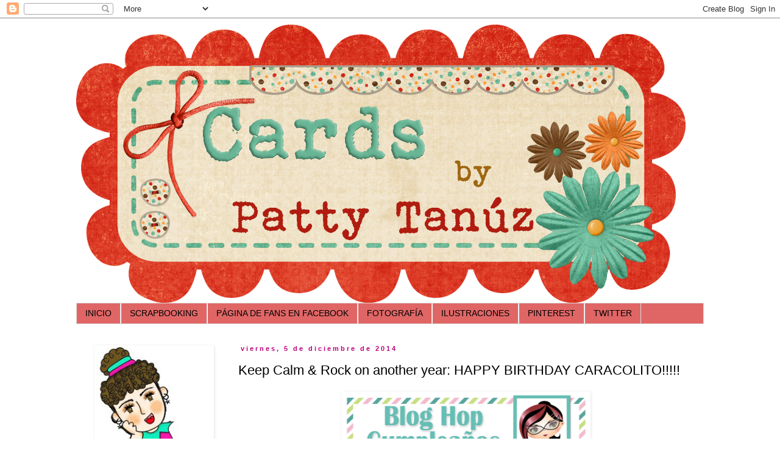

--- FILE ---
content_type: text/html; charset=UTF-8
request_url: https://cardsbypattytanuz.blogspot.com/2014/12/keep-calm-rock-on-another-year-happy.html
body_size: 35398
content:
<!DOCTYPE html>
<html class='v2' dir='ltr' lang='es'>
<head>
<link href='https://www.blogger.com/static/v1/widgets/4128112664-css_bundle_v2.css' rel='stylesheet' type='text/css'/>
<meta content='width=1100' name='viewport'/>
<meta content='text/html; charset=UTF-8' http-equiv='Content-Type'/>
<meta content='blogger' name='generator'/>
<link href='https://cardsbypattytanuz.blogspot.com/favicon.ico' rel='icon' type='image/x-icon'/>
<link href='http://cardsbypattytanuz.blogspot.com/2014/12/keep-calm-rock-on-another-year-happy.html' rel='canonical'/>
<link rel="alternate" type="application/atom+xml" title="Cards by Patty Tanúz - Atom" href="https://cardsbypattytanuz.blogspot.com/feeds/posts/default" />
<link rel="alternate" type="application/rss+xml" title="Cards by Patty Tanúz - RSS" href="https://cardsbypattytanuz.blogspot.com/feeds/posts/default?alt=rss" />
<link rel="service.post" type="application/atom+xml" title="Cards by Patty Tanúz - Atom" href="https://draft.blogger.com/feeds/6374838299659388340/posts/default" />

<link rel="alternate" type="application/atom+xml" title="Cards by Patty Tanúz - Atom" href="https://cardsbypattytanuz.blogspot.com/feeds/5043703689594904189/comments/default" />
<!--Can't find substitution for tag [blog.ieCssRetrofitLinks]-->
<link href='https://blogger.googleusercontent.com/img/b/R29vZ2xl/AVvXsEjewU7F1w1JOxQi3n590VX-lhQhhaW5sAG_9juX_RrfFtTL4lG3PeA7l4A800OduN9I1BHBTWuyPg1MgpRWEX2GF-l-r-OWiIDe-JENofIcR55fh4IOKo45KKK-550IGaKW2DeckeLMrb8/s1600/0sp.jpg' rel='image_src'/>
<meta content='http://cardsbypattytanuz.blogspot.com/2014/12/keep-calm-rock-on-another-year-happy.html' property='og:url'/>
<meta content='Keep Calm &amp; Rock on another year: HAPPY BIRTHDAY CARACOLITO!!!!!' property='og:title'/>
<meta content='Patty Tanúz, Manualidades, Crafts, Scrapbook, Cardmaking' property='og:description'/>
<meta content='https://blogger.googleusercontent.com/img/b/R29vZ2xl/AVvXsEjewU7F1w1JOxQi3n590VX-lhQhhaW5sAG_9juX_RrfFtTL4lG3PeA7l4A800OduN9I1BHBTWuyPg1MgpRWEX2GF-l-r-OWiIDe-JENofIcR55fh4IOKo45KKK-550IGaKW2DeckeLMrb8/w1200-h630-p-k-no-nu/0sp.jpg' property='og:image'/>
<title>Cards by Patty Tanúz: Keep Calm & Rock on another year: HAPPY BIRTHDAY CARACOLITO!!!!!</title>
<style id='page-skin-1' type='text/css'><!--
/*
-----------------------------------------------
Blogger Template Style
Name:     Simple
Designer: Blogger
URL:      www.blogger.com
----------------------------------------------- */
/* Variable definitions
====================
<Variable name="keycolor" description="Main Color" type="color" default="#66bbdd"/>
<Group description="Page Text" selector="body">
<Variable name="body.font" description="Font" type="font"
default="normal normal 12px Arial, Tahoma, Helvetica, FreeSans, sans-serif"/>
<Variable name="body.text.color" description="Text Color" type="color" default="#222222"/>
</Group>
<Group description="Backgrounds" selector=".body-fauxcolumns-outer">
<Variable name="body.background.color" description="Outer Background" type="color" default="#66bbdd"/>
<Variable name="content.background.color" description="Main Background" type="color" default="#ffffff"/>
<Variable name="header.background.color" description="Header Background" type="color" default="transparent"/>
</Group>
<Group description="Links" selector=".main-outer">
<Variable name="link.color" description="Link Color" type="color" default="#2288bb"/>
<Variable name="link.visited.color" description="Visited Color" type="color" default="#888888"/>
<Variable name="link.hover.color" description="Hover Color" type="color" default="#33aaff"/>
</Group>
<Group description="Blog Title" selector=".header h1">
<Variable name="header.font" description="Font" type="font"
default="normal normal 60px Arial, Tahoma, Helvetica, FreeSans, sans-serif"/>
<Variable name="header.text.color" description="Title Color" type="color" default="#3399bb" />
</Group>
<Group description="Blog Description" selector=".header .description">
<Variable name="description.text.color" description="Description Color" type="color"
default="#777777" />
</Group>
<Group description="Tabs Text" selector=".tabs-inner .widget li a">
<Variable name="tabs.font" description="Font" type="font"
default="normal normal 14px Arial, Tahoma, Helvetica, FreeSans, sans-serif"/>
<Variable name="tabs.text.color" description="Text Color" type="color" default="#999999"/>
<Variable name="tabs.selected.text.color" description="Selected Color" type="color" default="#000000"/>
</Group>
<Group description="Tabs Background" selector=".tabs-outer .PageList">
<Variable name="tabs.background.color" description="Background Color" type="color" default="#f5f5f5"/>
<Variable name="tabs.selected.background.color" description="Selected Color" type="color" default="#eeeeee"/>
</Group>
<Group description="Post Title" selector="h3.post-title, .comments h4">
<Variable name="post.title.font" description="Font" type="font"
default="normal normal 22px Arial, Tahoma, Helvetica, FreeSans, sans-serif"/>
</Group>
<Group description="Date Header" selector=".date-header">
<Variable name="date.header.color" description="Text Color" type="color"
default="#444444"/>
<Variable name="date.header.background.color" description="Background Color" type="color"
default="transparent"/>
<Variable name="date.header.font" description="Text Font" type="font"
default="normal bold 11px Arial, Tahoma, Helvetica, FreeSans, sans-serif"/>
<Variable name="date.header.padding" description="Date Header Padding" type="string" default="inherit"/>
<Variable name="date.header.letterspacing" description="Date Header Letter Spacing" type="string" default="inherit"/>
<Variable name="date.header.margin" description="Date Header Margin" type="string" default="inherit"/>
</Group>
<Group description="Post Footer" selector=".post-footer">
<Variable name="post.footer.text.color" description="Text Color" type="color" default="#666666"/>
<Variable name="post.footer.background.color" description="Background Color" type="color"
default="#f9f9f9"/>
<Variable name="post.footer.border.color" description="Shadow Color" type="color" default="#eeeeee"/>
</Group>
<Group description="Gadgets" selector="h2">
<Variable name="widget.title.font" description="Title Font" type="font"
default="normal bold 11px Arial, Tahoma, Helvetica, FreeSans, sans-serif"/>
<Variable name="widget.title.text.color" description="Title Color" type="color" default="#000000"/>
<Variable name="widget.alternate.text.color" description="Alternate Color" type="color" default="#999999"/>
</Group>
<Group description="Images" selector=".main-inner">
<Variable name="image.background.color" description="Background Color" type="color" default="#ffffff"/>
<Variable name="image.border.color" description="Border Color" type="color" default="#eeeeee"/>
<Variable name="image.text.color" description="Caption Text Color" type="color" default="#444444"/>
</Group>
<Group description="Accents" selector=".content-inner">
<Variable name="body.rule.color" description="Separator Line Color" type="color" default="#eeeeee"/>
<Variable name="tabs.border.color" description="Tabs Border Color" type="color" default="transparent"/>
</Group>
<Variable name="body.background" description="Body Background" type="background"
color="#ffffff" default="$(color) none repeat scroll top left"/>
<Variable name="body.background.override" description="Body Background Override" type="string" default=""/>
<Variable name="body.background.gradient.cap" description="Body Gradient Cap" type="url"
default="url(https://resources.blogblog.com/blogblog/data/1kt/simple/gradients_light.png)"/>
<Variable name="body.background.gradient.tile" description="Body Gradient Tile" type="url"
default="url(https://resources.blogblog.com/blogblog/data/1kt/simple/body_gradient_tile_light.png)"/>
<Variable name="content.background.color.selector" description="Content Background Color Selector" type="string" default=".content-inner"/>
<Variable name="content.padding" description="Content Padding" type="length" default="10px" min="0" max="100px"/>
<Variable name="content.padding.horizontal" description="Content Horizontal Padding" type="length" default="10px" min="0" max="100px"/>
<Variable name="content.shadow.spread" description="Content Shadow Spread" type="length" default="40px" min="0" max="100px"/>
<Variable name="content.shadow.spread.webkit" description="Content Shadow Spread (WebKit)" type="length" default="5px" min="0" max="100px"/>
<Variable name="content.shadow.spread.ie" description="Content Shadow Spread (IE)" type="length" default="10px" min="0" max="100px"/>
<Variable name="main.border.width" description="Main Border Width" type="length" default="0" min="0" max="10px"/>
<Variable name="header.background.gradient" description="Header Gradient" type="url" default="none"/>
<Variable name="header.shadow.offset.left" description="Header Shadow Offset Left" type="length" default="-1px" min="-50px" max="50px"/>
<Variable name="header.shadow.offset.top" description="Header Shadow Offset Top" type="length" default="-1px" min="-50px" max="50px"/>
<Variable name="header.shadow.spread" description="Header Shadow Spread" type="length" default="1px" min="0" max="100px"/>
<Variable name="header.padding" description="Header Padding" type="length" default="30px" min="0" max="100px"/>
<Variable name="header.border.size" description="Header Border Size" type="length" default="1px" min="0" max="10px"/>
<Variable name="header.bottom.border.size" description="Header Bottom Border Size" type="length" default="1px" min="0" max="10px"/>
<Variable name="header.border.horizontalsize" description="Header Horizontal Border Size" type="length" default="0" min="0" max="10px"/>
<Variable name="description.text.size" description="Description Text Size" type="string" default="140%"/>
<Variable name="tabs.margin.top" description="Tabs Margin Top" type="length" default="0" min="0" max="100px"/>
<Variable name="tabs.margin.side" description="Tabs Side Margin" type="length" default="30px" min="0" max="100px"/>
<Variable name="tabs.background.gradient" description="Tabs Background Gradient" type="url"
default="url(https://resources.blogblog.com/blogblog/data/1kt/simple/gradients_light.png)"/>
<Variable name="tabs.border.width" description="Tabs Border Width" type="length" default="1px" min="0" max="10px"/>
<Variable name="tabs.bevel.border.width" description="Tabs Bevel Border Width" type="length" default="1px" min="0" max="10px"/>
<Variable name="post.margin.bottom" description="Post Bottom Margin" type="length" default="25px" min="0" max="100px"/>
<Variable name="image.border.small.size" description="Image Border Small Size" type="length" default="2px" min="0" max="10px"/>
<Variable name="image.border.large.size" description="Image Border Large Size" type="length" default="5px" min="0" max="10px"/>
<Variable name="page.width.selector" description="Page Width Selector" type="string" default=".region-inner"/>
<Variable name="page.width" description="Page Width" type="string" default="auto"/>
<Variable name="main.section.margin" description="Main Section Margin" type="length" default="15px" min="0" max="100px"/>
<Variable name="main.padding" description="Main Padding" type="length" default="15px" min="0" max="100px"/>
<Variable name="main.padding.top" description="Main Padding Top" type="length" default="30px" min="0" max="100px"/>
<Variable name="main.padding.bottom" description="Main Padding Bottom" type="length" default="30px" min="0" max="100px"/>
<Variable name="paging.background"
color="#ffffff"
description="Background of blog paging area" type="background"
default="transparent none no-repeat scroll top center"/>
<Variable name="footer.bevel" description="Bevel border length of footer" type="length" default="0" min="0" max="10px"/>
<Variable name="mobile.background.overlay" description="Mobile Background Overlay" type="string"
default="transparent none repeat scroll top left"/>
<Variable name="mobile.background.size" description="Mobile Background Size" type="string" default="auto"/>
<Variable name="mobile.button.color" description="Mobile Button Color" type="color" default="#ffffff" />
<Variable name="startSide" description="Side where text starts in blog language" type="automatic" default="left"/>
<Variable name="endSide" description="Side where text ends in blog language" type="automatic" default="right"/>
*/
/* Content
----------------------------------------------- */
<script type="text/javascript">
(function(d){
var f = d.getElementsByTagName('SCRIPT')[0], p = d.createElement('SCRIPT');
p.type = 'text/javascript';
p.async = true;
p.src = '//assets.pinterest.com/js/pinit.js';
f.parentNode.insertBefore(p, f);
}(document));
</script>
body {
font: normal normal 20px Arial, Tahoma, Helvetica, FreeSans, sans-serif;
color: #444444;
background: #ffffff none repeat scroll top left;
padding: 0 0 0 0;
}
html body .region-inner {
min-width: 0;
max-width: 100%;
width: auto;
}
h2 {
font-size: 22px;
}
a:link {
text-decoration:none;
color: #007cbb;
}
a:visited {
text-decoration:none;
color: #ff8832;
}
a:hover {
text-decoration:underline;
color: #5421bb;
}
.body-fauxcolumn-outer .fauxcolumn-inner {
background: transparent none repeat scroll top left;
_background-image: none;
}
.body-fauxcolumn-outer .cap-top {
position: absolute;
z-index: 1;
height: 400px;
width: 100%;
}
.body-fauxcolumn-outer .cap-top .cap-left {
width: 100%;
background: transparent none repeat-x scroll top left;
_background-image: none;
}
.content-outer {
-moz-box-shadow: 0 0 0 rgba(0, 0, 0, .15);
-webkit-box-shadow: 0 0 0 rgba(0, 0, 0, .15);
-goog-ms-box-shadow: 0 0 0 #333333;
box-shadow: 0 0 0 rgba(0, 0, 0, .15);
margin-bottom: 1px;
}
.content-inner {
padding: 10px 40px;
}
.content-inner {
background-color: #ffffff;
}
/* Header
----------------------------------------------- */
.header-outer {
background: transparent none repeat-x scroll 0 -400px;
_background-image: none;
}
.Header h1 {
font: normal normal 40px 'Trebuchet MS',Trebuchet,Verdana,sans-serif;
color: #000000;
text-shadow: 0 0 0 rgba(0, 0, 0, .2);
}
.Header h1 a {
color: #000000;
}
.Header .description {
font-size: 18px;
color: #000000;
}
.header-inner .Header .titlewrapper {
padding: 22px 0;
}
.header-inner .Header .descriptionwrapper {
padding: 0 0;
}
/* Tabs
----------------------------------------------- */
.tabs-inner .section:first-child {
border-top: 0 solid #dddddd;
}
.tabs-inner .section:first-child ul {
margin-top: -1px;
border-top: 1px solid #dddddd;
border-left: 1px solid #dddddd;
border-right: 1px solid #dddddd;
}
.tabs-inner .widget ul {
background: #e06666 none repeat-x scroll 0 -800px;
_background-image: none;
border-bottom: 1px solid #dddddd;
margin-top: 0;
margin-left: -30px;
margin-right: -30px;
}
.tabs-inner .widget li a {
display: inline-block;
padding: .6em 1em;
font: normal normal 14px Arial, Tahoma, Helvetica, FreeSans, sans-serif;
color: #000000;
border-left: 1px solid #ffffff;
border-right: 1px solid #dddddd;
}
.tabs-inner .widget li:first-child a {
border-left: none;
}
.tabs-inner .widget li.selected a, .tabs-inner .widget li a:hover {
color: #5d003d;
background-color: #0fc197;
text-decoration: none;
}
/* Columns
----------------------------------------------- */
.main-outer {
border-top: 0 solid transparent;
}
.fauxcolumn-left-outer .fauxcolumn-inner {
border-right: 1px solid transparent;
}
.fauxcolumn-right-outer .fauxcolumn-inner {
border-left: 1px solid transparent;
}
/* Headings
----------------------------------------------- */
div.widget > h2,
div.widget h2.title {
margin: 0 0 1em 0;
font: normal bold 11px 'Trebuchet MS',Trebuchet,Verdana,sans-serif;
color: #000000;
}
/* Widgets
----------------------------------------------- */
.widget .zippy {
color: #999999;
text-shadow: 2px 2px 1px rgba(0, 0, 0, .1);
}
.widget .popular-posts ul {
list-style: none;
}
/* Posts
----------------------------------------------- */
h2.date-header {
font: normal bold 11px Arial, Tahoma, Helvetica, FreeSans, sans-serif;
}
.date-header span {
background-color: transparent;
color: #bb007b;
padding: 0.4em;
letter-spacing: 3px;
margin: inherit;
}
.main-inner {
padding-top: 35px;
padding-bottom: 65px;
}
.main-inner .column-center-inner {
padding: 0 0;
}
.main-inner .column-center-inner .section {
margin: 0 1em;
}
.post {
margin: 0 0 45px 0;
}
h3.post-title, .comments h4 {
font: normal normal 22px 'Trebuchet MS',Trebuchet,Verdana,sans-serif;
margin: .75em 0 0;
}
.post-body {
font-size: 110%;
line-height: 1.4;
position: relative;
}
.post-body img, .post-body .tr-caption-container, .Profile img, .Image img,
.BlogList .item-thumbnail img {
padding: 2px;
background: transparent;
border: 1px solid transparent;
-moz-box-shadow: 1px 1px 5px rgba(0, 0, 0, .1);
-webkit-box-shadow: 1px 1px 5px rgba(0, 0, 0, .1);
box-shadow: 1px 1px 5px rgba(0, 0, 0, .1);
}
.post-body img, .post-body .tr-caption-container {
padding: 5px;
}
.post-body .tr-caption-container {
color: #444444;
}
.post-body .tr-caption-container img {
padding: 0;
background: transparent;
border: none;
-moz-box-shadow: 0 0 0 rgba(0, 0, 0, .1);
-webkit-box-shadow: 0 0 0 rgba(0, 0, 0, .1);
box-shadow: 0 0 0 rgba(0, 0, 0, .1);
}
.post-header {
margin: 0 0 1.5em;
line-height: 1.6;
font-size: 90%;
}
.post-footer {
margin: 20px -2px 0;
padding: 5px 10px;
color: #000000;
background-color: transparent;
border-bottom: 1px solid transparent;
line-height: 1.6;
font-size: 90%;
}
#comments .comment-author {
padding-top: 1.5em;
border-top: 1px solid transparent;
background-position: 0 1.5em;
}
#comments .comment-author:first-child {
padding-top: 0;
border-top: none;
}
.avatar-image-container {
margin: .2em 0 0;
}
#comments .avatar-image-container img {
border: 1px solid transparent;
}
/* Comments
----------------------------------------------- */
.comments .comments-content .icon.blog-author {
background-repeat: no-repeat;
background-image: url([data-uri]);
}
.comments .comments-content .loadmore a {
border-top: 1px solid #999999;
border-bottom: 1px solid #999999;
}
.comments .comment-thread.inline-thread {
background-color: transparent;
}
.comments .continue {
border-top: 2px solid #999999;
}
/* Accents
---------------------------------------------- */
.section-columns td.columns-cell {
border-left: 1px solid transparent;
}
.blog-pager {
background: transparent url(//www.blogblog.com/1kt/simple/paging_dot.png) repeat-x scroll top center;
}
.blog-pager-older-link, .home-link,
.blog-pager-newer-link {
background-color: #ffffff;
padding: 5px;
}
.footer-outer {
border-top: 1px dashed #bbbbbb;
}
/* Mobile
----------------------------------------------- */
body.mobile  {
background-size: auto;
}
.mobile .body-fauxcolumn-outer {
background: transparent none repeat scroll top left;
}
.mobile .body-fauxcolumn-outer .cap-top {
background-size: 100% auto;
}
.mobile .content-outer {
-webkit-box-shadow: 0 0 3px rgba(0, 0, 0, .15);
box-shadow: 0 0 3px rgba(0, 0, 0, .15);
}
.mobile .tabs-inner .widget ul {
margin-left: 0;
margin-right: 0;
}
.mobile .post {
margin: 0;
}
.mobile .main-inner .column-center-inner .section {
margin: 0;
}
.mobile .date-header span {
padding: 0.1em 10px;
margin: 0 -10px;
}
.mobile h3.post-title {
margin: 0;
}
.mobile .blog-pager {
background: transparent none no-repeat scroll top center;
}
.mobile .footer-outer {
border-top: none;
}
.mobile .main-inner, .mobile .footer-inner {
background-color: #ffffff;
}
.mobile-index-contents {
color: #444444;
}
.mobile-link-button {
background-color: #007cbb;
}
.mobile-link-button a:link, .mobile-link-button a:visited {
color: #ffffff;
}
.mobile .tabs-inner .section:first-child {
border-top: none;
}
.mobile .tabs-inner .PageList .widget-content {
background-color: #0fc197;
color: #5d003d;
border-top: 1px solid #dddddd;
border-bottom: 1px solid #dddddd;
}
.mobile .tabs-inner .PageList .widget-content .pagelist-arrow {
border-left: 1px solid #dddddd;
}

--></style>
<style id='template-skin-1' type='text/css'><!--
body {
min-width: 1110px;
}
.content-outer, .content-fauxcolumn-outer, .region-inner {
min-width: 1110px;
max-width: 1110px;
_width: 1110px;
}
.main-inner .columns {
padding-left: 250px;
padding-right: 0px;
}
.main-inner .fauxcolumn-center-outer {
left: 250px;
right: 0px;
/* IE6 does not respect left and right together */
_width: expression(this.parentNode.offsetWidth -
parseInt("250px") -
parseInt("0px") + 'px');
}
.main-inner .fauxcolumn-left-outer {
width: 250px;
}
.main-inner .fauxcolumn-right-outer {
width: 0px;
}
.main-inner .column-left-outer {
width: 250px;
right: 100%;
margin-left: -250px;
}
.main-inner .column-right-outer {
width: 0px;
margin-right: -0px;
}
#layout {
min-width: 0;
}
#layout .content-outer {
min-width: 0;
width: 800px;
}
#layout .region-inner {
min-width: 0;
width: auto;
}
body#layout div.add_widget {
padding: 8px;
}
body#layout div.add_widget a {
margin-left: 32px;
}
--></style>
<link href='https://draft.blogger.com/dyn-css/authorization.css?targetBlogID=6374838299659388340&amp;zx=171678f8-365d-4c8b-9bce-0db2144c28fe' media='none' onload='if(media!=&#39;all&#39;)media=&#39;all&#39;' rel='stylesheet'/><noscript><link href='https://draft.blogger.com/dyn-css/authorization.css?targetBlogID=6374838299659388340&amp;zx=171678f8-365d-4c8b-9bce-0db2144c28fe' rel='stylesheet'/></noscript>
<meta name='google-adsense-platform-account' content='ca-host-pub-1556223355139109'/>
<meta name='google-adsense-platform-domain' content='blogspot.com'/>

</head>
<body class='loading'>
<div class='navbar section' id='navbar' name='Barra de navegación'><div class='widget Navbar' data-version='1' id='Navbar1'><script type="text/javascript">
    function setAttributeOnload(object, attribute, val) {
      if(window.addEventListener) {
        window.addEventListener('load',
          function(){ object[attribute] = val; }, false);
      } else {
        window.attachEvent('onload', function(){ object[attribute] = val; });
      }
    }
  </script>
<div id="navbar-iframe-container"></div>
<script type="text/javascript" src="https://apis.google.com/js/platform.js"></script>
<script type="text/javascript">
      gapi.load("gapi.iframes:gapi.iframes.style.bubble", function() {
        if (gapi.iframes && gapi.iframes.getContext) {
          gapi.iframes.getContext().openChild({
              url: 'https://draft.blogger.com/navbar/6374838299659388340?po\x3d5043703689594904189\x26origin\x3dhttps://cardsbypattytanuz.blogspot.com',
              where: document.getElementById("navbar-iframe-container"),
              id: "navbar-iframe"
          });
        }
      });
    </script><script type="text/javascript">
(function() {
var script = document.createElement('script');
script.type = 'text/javascript';
script.src = '//pagead2.googlesyndication.com/pagead/js/google_top_exp.js';
var head = document.getElementsByTagName('head')[0];
if (head) {
head.appendChild(script);
}})();
</script>
</div></div>
<div class='body-fauxcolumns'>
<div class='fauxcolumn-outer body-fauxcolumn-outer'>
<div class='cap-top'>
<div class='cap-left'></div>
<div class='cap-right'></div>
</div>
<div class='fauxborder-left'>
<div class='fauxborder-right'></div>
<div class='fauxcolumn-inner'>
</div>
</div>
<div class='cap-bottom'>
<div class='cap-left'></div>
<div class='cap-right'></div>
</div>
</div>
</div>
<div class='content'>
<div class='content-fauxcolumns'>
<div class='fauxcolumn-outer content-fauxcolumn-outer'>
<div class='cap-top'>
<div class='cap-left'></div>
<div class='cap-right'></div>
</div>
<div class='fauxborder-left'>
<div class='fauxborder-right'></div>
<div class='fauxcolumn-inner'>
</div>
</div>
<div class='cap-bottom'>
<div class='cap-left'></div>
<div class='cap-right'></div>
</div>
</div>
</div>
<div class='content-outer'>
<div class='content-cap-top cap-top'>
<div class='cap-left'></div>
<div class='cap-right'></div>
</div>
<div class='fauxborder-left content-fauxborder-left'>
<div class='fauxborder-right content-fauxborder-right'></div>
<div class='content-inner'>
<header>
<div class='header-outer'>
<div class='header-cap-top cap-top'>
<div class='cap-left'></div>
<div class='cap-right'></div>
</div>
<div class='fauxborder-left header-fauxborder-left'>
<div class='fauxborder-right header-fauxborder-right'></div>
<div class='region-inner header-inner'>
<div class='header section' id='header' name='Cabecera'><div class='widget Header' data-version='1' id='Header1'>
<div id='header-inner'>
<a href='https://cardsbypattytanuz.blogspot.com/' style='display: block'>
<img alt='Cards by Patty Tanúz' height='458px; ' id='Header1_headerimg' src='https://blogger.googleusercontent.com/img/b/R29vZ2xl/AVvXsEgJSTw-L8g5CIB_lOLO_fxERt7NXbsjLhGCcjlKKiapf6hU08HcAxzgRNo0cQSj0bxe7uwYYlIEV5m45D5EH2s4MN5i0Fd8ScnZKC57611y46lH1uxich1RDSPBRZC_ZBhQ0BVKJS3UmkI/s1600/banner+cards.png' style='display: block' width='1000px; '/>
</a>
</div>
</div></div>
</div>
</div>
<div class='header-cap-bottom cap-bottom'>
<div class='cap-left'></div>
<div class='cap-right'></div>
</div>
</div>
</header>
<div class='tabs-outer'>
<div class='tabs-cap-top cap-top'>
<div class='cap-left'></div>
<div class='cap-right'></div>
</div>
<div class='fauxborder-left tabs-fauxborder-left'>
<div class='fauxborder-right tabs-fauxborder-right'></div>
<div class='region-inner tabs-inner'>
<div class='tabs section' id='crosscol' name='Multicolumnas'><div class='widget PageList' data-version='1' id='PageList1'>
<h2>Páginas</h2>
<div class='widget-content'>
<ul>
<li>
<a href='https://cardsbypattytanuz.blogspot.com/'>INICIO</a>
</li>
<li>
<a href='http://www.mynameisscrappy.blogspot.mx/'>SCRAPBOOKING</a>
</li>
<li>
<a href='https://www.facebook.com/pages/MY-NAME-IS-SCRAPPY-MY-NAME-IS-PATTY-TANUZ/233866694721'>PÁGINA DE FANS EN FACEBOOK</a>
</li>
<li>
<a href='http://wannapics.blogspot.mx/'>FOTOGRAFÍA</a>
</li>
<li>
<a href='http://justartbypattytanuz.blogspot.mx/'>ILUSTRACIONES</a>
</li>
<li>
<a href='http://pinterest.com/pattytanuz/'>PINTEREST</a>
</li>
<li>
<a href='https://twitter.com/#!/PattyTanuz'>TWITTER</a>
</li>
</ul>
<div class='clear'></div>
</div>
</div></div>
<div class='tabs no-items section' id='crosscol-overflow' name='Cross-Column 2'></div>
</div>
</div>
<div class='tabs-cap-bottom cap-bottom'>
<div class='cap-left'></div>
<div class='cap-right'></div>
</div>
</div>
<div class='main-outer'>
<div class='main-cap-top cap-top'>
<div class='cap-left'></div>
<div class='cap-right'></div>
</div>
<div class='fauxborder-left main-fauxborder-left'>
<div class='fauxborder-right main-fauxborder-right'></div>
<div class='region-inner main-inner'>
<div class='columns fauxcolumns'>
<div class='fauxcolumn-outer fauxcolumn-center-outer'>
<div class='cap-top'>
<div class='cap-left'></div>
<div class='cap-right'></div>
</div>
<div class='fauxborder-left'>
<div class='fauxborder-right'></div>
<div class='fauxcolumn-inner'>
</div>
</div>
<div class='cap-bottom'>
<div class='cap-left'></div>
<div class='cap-right'></div>
</div>
</div>
<div class='fauxcolumn-outer fauxcolumn-left-outer'>
<div class='cap-top'>
<div class='cap-left'></div>
<div class='cap-right'></div>
</div>
<div class='fauxborder-left'>
<div class='fauxborder-right'></div>
<div class='fauxcolumn-inner'>
</div>
</div>
<div class='cap-bottom'>
<div class='cap-left'></div>
<div class='cap-right'></div>
</div>
</div>
<div class='fauxcolumn-outer fauxcolumn-right-outer'>
<div class='cap-top'>
<div class='cap-left'></div>
<div class='cap-right'></div>
</div>
<div class='fauxborder-left'>
<div class='fauxborder-right'></div>
<div class='fauxcolumn-inner'>
</div>
</div>
<div class='cap-bottom'>
<div class='cap-left'></div>
<div class='cap-right'></div>
</div>
</div>
<!-- corrects IE6 width calculation -->
<div class='columns-inner'>
<div class='column-center-outer'>
<div class='column-center-inner'>
<div class='main section' id='main' name='Principal'><div class='widget Blog' data-version='1' id='Blog1'>
<div class='blog-posts hfeed'>

          <div class="date-outer">
        
<h2 class='date-header'><span>viernes, 5 de diciembre de 2014</span></h2>

          <div class="date-posts">
        
<div class='post-outer'>
<div class='post hentry uncustomized-post-template' itemprop='blogPost' itemscope='itemscope' itemtype='http://schema.org/BlogPosting'>
<meta content='https://blogger.googleusercontent.com/img/b/R29vZ2xl/AVvXsEjewU7F1w1JOxQi3n590VX-lhQhhaW5sAG_9juX_RrfFtTL4lG3PeA7l4A800OduN9I1BHBTWuyPg1MgpRWEX2GF-l-r-OWiIDe-JENofIcR55fh4IOKo45KKK-550IGaKW2DeckeLMrb8/s1600/0sp.jpg' itemprop='image_url'/>
<meta content='6374838299659388340' itemprop='blogId'/>
<meta content='5043703689594904189' itemprop='postId'/>
<a name='5043703689594904189'></a>
<h3 class='post-title entry-title' itemprop='name'>
Keep Calm & Rock on another year: HAPPY BIRTHDAY CARACOLITO!!!!!
</h3>
<div class='post-header'>
<div class='post-header-line-1'></div>
</div>
<div class='post-body entry-content' id='post-body-5043703689594904189' itemprop='description articleBody'>
<div class="separator" style="clear: both; text-align: center;">
<a href="https://blogger.googleusercontent.com/img/b/R29vZ2xl/AVvXsEjewU7F1w1JOxQi3n590VX-lhQhhaW5sAG_9juX_RrfFtTL4lG3PeA7l4A800OduN9I1BHBTWuyPg1MgpRWEX2GF-l-r-OWiIDe-JENofIcR55fh4IOKo45KKK-550IGaKW2DeckeLMrb8/s1600/0sp.jpg" imageanchor="1" style="margin-left: 1em; margin-right: 1em;"><img border="0" height="400" src="https://blogger.googleusercontent.com/img/b/R29vZ2xl/AVvXsEjewU7F1w1JOxQi3n590VX-lhQhhaW5sAG_9juX_RrfFtTL4lG3PeA7l4A800OduN9I1BHBTWuyPg1MgpRWEX2GF-l-r-OWiIDe-JENofIcR55fh4IOKo45KKK-550IGaKW2DeckeLMrb8/s1600/0sp.jpg" width="396" /></a></div>
<div style="text-align: justify;">
<b><span style="font-size: large;">HOLA CHICAS!!!! Es todo un gusto y un placer estar participando en este lindo Blog Hop de cumple en honor de mi amiga Caracolito (Hilda) hehehe, espero que Diosito te sorprenda con muchas bendiciones en este cumple amiga!!!! Y de paso que te guste lo que preparé para ti con este espectacular Kit:&nbsp;</span></b><span style="background-color: white; color: #141823; font-family: Helvetica, Arial, 'lucida grande', tahoma, verdana, arial, sans-serif; line-height: 18px;"><b><span style="font-size: large;">"She's a Star"</span></b></span><b><span style="font-size: large;">&nbsp;que tan amablemente nos patrocina </span></b><b><span style="font-size: large;">&nbsp;<a href="https://www.facebook.com/niniscraps" target="_blank">Nini Scraps</a>!!!!</span></b><br />
<b><span style="font-size: large;"><br /></span></b>
<b><span style="font-size: large;">Recuerden que si han venido por casualidad a mi blog y quieren hacer el blog hop, todo inicia en:&nbsp;</span></b><span style="background-color: white; font-family: 'lucida grande', tahoma, verdana, arial, sans-serif; line-height: 16px; text-align: start;"><b><span style="font-size: x-large;"><a href="http://latinasartsandcrafts.blogspot.com/2014/12/blog-hop-keep-calm-rock-on-another-year.html" target="_blank">LA&amp;C</a>...</span></b></span><br />
<b><span style="font-size: large;">Me encanta el tema de nuestro Blog Hop, es como que me llega por la música, que es algo que me apasiona :) Así que hice dos hermosas tarjetitas, seguro les gustarán tanto como a mi :)</span></b><br />
<div class="separator" style="clear: both; text-align: center;">
<a href="https://blogger.googleusercontent.com/img/b/R29vZ2xl/AVvXsEjiViO9veWv9-NrYfYG9HjTdcFO88TT1PExi_LAjPPM16nFO_XujoPvi-GMnPE2ss0i9jPGTTV93P4OxSKuNNeVTMxfPUTBQM2DXAr60X4-dan1YncwplAt4V5nycfmk53KsJGJGMNE_-g/s1600/DSC_0023.JPG" imageanchor="1" style="margin-left: 1em; margin-right: 1em;"><span style="font-size: large;"><b><img border="0" height="640" src="https://blogger.googleusercontent.com/img/b/R29vZ2xl/AVvXsEjiViO9veWv9-NrYfYG9HjTdcFO88TT1PExi_LAjPPM16nFO_XujoPvi-GMnPE2ss0i9jPGTTV93P4OxSKuNNeVTMxfPUTBQM2DXAr60X4-dan1YncwplAt4V5nycfmk53KsJGJGMNE_-g/s1600/DSC_0023.JPG" width="528" /></b></span></a></div>
<span style="font-size: large;"><b>&nbsp;Muchos brillitosssssss, estrellas y hermosos detalles!!!!</b></span><br />
<div class="separator" style="clear: both; text-align: center;">
<a href="https://blogger.googleusercontent.com/img/b/R29vZ2xl/AVvXsEgiCrn-CtN0dgaRQDXHxwP_VDWaoPD8XbBZl9MkIfsOs_ebQ-Si_JmGDbd8jBqaappJkWbeEUzjZ7pduAOYz2Txqz9Du-7Nb-7U-U9fwmWceg0r8ENX-v80IPKZmmOgkfK91zykiPWdDBA/s1600/DSC_0024.JPG" imageanchor="1" style="margin-left: 1em; margin-right: 1em;"><span style="font-size: large;"><b><img border="0" height="640" src="https://blogger.googleusercontent.com/img/b/R29vZ2xl/AVvXsEgiCrn-CtN0dgaRQDXHxwP_VDWaoPD8XbBZl9MkIfsOs_ebQ-Si_JmGDbd8jBqaappJkWbeEUzjZ7pduAOYz2Txqz9Du-7Nb-7U-U9fwmWceg0r8ENX-v80IPKZmmOgkfK91zykiPWdDBA/s1600/DSC_0024.JPG" width="426" /></b></span></a></div>
<span style="font-size: large;"><b>&nbsp;Los papelitos del Kit, son muy bonitos, en especial me gusta y me recontra encanta la hoja del pentagrama :)</b></span><br />
<div class="separator" style="clear: both; text-align: center;">
<a href="https://blogger.googleusercontent.com/img/b/R29vZ2xl/AVvXsEiMmCEHSGMxRboFEh26iRvYAeOW3Co8RthXdKj0vtDQmg9q7ZtXvBZKL6F3EE_Bal4qiSLdOVhqbj06zfPZX93ZUdym4VYvQQuG8ExoDUR4wh8rUZbqJJXLOEyhEqhWHMKtBgZjr1WgNkw/s1600/DSC_0025.JPG" imageanchor="1" style="margin-left: 1em; margin-right: 1em;"><span style="font-size: large;"><b><img border="0" height="396" src="https://blogger.googleusercontent.com/img/b/R29vZ2xl/AVvXsEiMmCEHSGMxRboFEh26iRvYAeOW3Co8RthXdKj0vtDQmg9q7ZtXvBZKL6F3EE_Bal4qiSLdOVhqbj06zfPZX93ZUdym4VYvQQuG8ExoDUR4wh8rUZbqJJXLOEyhEqhWHMKtBgZjr1WgNkw/s1600/DSC_0025.JPG" width="640" /></b></span></a></div>
<span style="font-size: large;"><b>&nbsp;Los adornos, todos, los incluye este hermoso&nbsp;</b></span><b><span style="font-size: large;">Kit:&nbsp;</span></b><span style="background-color: white; color: #141823; font-family: Helvetica, Arial, 'lucida grande', tahoma, verdana, arial, sans-serif; line-height: 18px;"><b><span style="font-size: large;">"She's a Star" de&nbsp;</span></b></span><b><span style="font-size: large;"><a href="https://www.facebook.com/niniscraps" target="_blank">Nini Scraps</a></span></b><b style="font-size: x-large;">!!!!</b><br />
<div class="separator" style="clear: both; text-align: center;">
<a href="https://blogger.googleusercontent.com/img/b/R29vZ2xl/AVvXsEgKMEG4g9ZOh_z2Ym7ckFwuZYGhCztjZwlqTbkEvo5lPPKclU1fLYl3NsOWZ14RUnmz19DkPS4FPHP_xZ5F-iPbD7su7jXiGyrR47EPxNkKMeiKJuq3-79a9dPO1ByXh7WXCn91A87rVvU/s1600/DSC_0026.JPG" imageanchor="1" style="margin-left: 1em; margin-right: 1em;"><span style="font-size: large;"><b><img border="0" height="640" src="https://blogger.googleusercontent.com/img/b/R29vZ2xl/AVvXsEgKMEG4g9ZOh_z2Ym7ckFwuZYGhCztjZwlqTbkEvo5lPPKclU1fLYl3NsOWZ14RUnmz19DkPS4FPHP_xZ5F-iPbD7su7jXiGyrR47EPxNkKMeiKJuq3-79a9dPO1ByXh7WXCn91A87rVvU/s1600/DSC_0026.JPG" width="426" /></b></span></a></div>
<span style="font-size: large;"><b>&nbsp;La muñequita está hermosa!!!!!!! La estrellita dorada y las perlitas que utilicé son de <a href="https://www.facebook.com/groups/181037405400271/?fref=ts" target="_blank">Perlas Locas</a>!!!! Esta tarjetita vendría perfecta para una quinceañera!!!!&nbsp;</b></span><br />
<div class="separator" style="clear: both; text-align: center;">
<a href="https://blogger.googleusercontent.com/img/b/R29vZ2xl/AVvXsEj5y7RRRYmcqc370bcnCnC4ZNENoXiaIYI5quUW7TdroWi81LBiotznuDF1myb50amO-vqKNCupoGNLq_la68pNK8wVUyuD-GwVWqtP2eYkKyONAKIPJ_tKnOyjARsHjRF6X-cchWEjVLU/s1600/DSC_0027.JPG" imageanchor="1" style="margin-left: 1em; margin-right: 1em;"><span style="font-size: large;"><b><img border="0" height="640" src="https://blogger.googleusercontent.com/img/b/R29vZ2xl/AVvXsEj5y7RRRYmcqc370bcnCnC4ZNENoXiaIYI5quUW7TdroWi81LBiotznuDF1myb50amO-vqKNCupoGNLq_la68pNK8wVUyuD-GwVWqtP2eYkKyONAKIPJ_tKnOyjARsHjRF6X-cchWEjVLU/s1600/DSC_0027.JPG" width="506" /></b></span></a></div>
<span style="font-size: large;"><b>&nbsp;Todo brilla padrísimo!!!!! Mi segunda tarjeta es como para hombre, se me antojó hacerla como para un adolescente &nbsp;que toque la guitarra así bien rockeramente hehehe, tengo dos sobrinos que la tocan y seguro les gustaría mucho!!!</b></span><br />
<div class="separator" style="clear: both; text-align: center;">
<a href="https://blogger.googleusercontent.com/img/b/R29vZ2xl/AVvXsEjcpFKZh37_hSyq7tFlcJIdzFJkOnGMT4wWJb3wVWtT3Ye-9IwhyphenhyphenuVC5_-p7FHzsJooHsp9ZHMwCo_RFbDorG5oZoAnF0FWYuMqp_0lAWoalPXw01Uvsfz4qL6KNaZUQwSkhBF8LnDXwRQ/s1600/DSC_0029.JPG" imageanchor="1" style="margin-left: 1em; margin-right: 1em;"><span style="font-size: large;"><b><img border="0" height="640" src="https://blogger.googleusercontent.com/img/b/R29vZ2xl/AVvXsEjcpFKZh37_hSyq7tFlcJIdzFJkOnGMT4wWJb3wVWtT3Ye-9IwhyphenhyphenuVC5_-p7FHzsJooHsp9ZHMwCo_RFbDorG5oZoAnF0FWYuMqp_0lAWoalPXw01Uvsfz4qL6KNaZUQwSkhBF8LnDXwRQ/s1600/DSC_0029.JPG" width="539" /></b></span></a></div>
<span style="font-size: large;"><b>&nbsp;Son tarjetas completamente diferentes, pero usando los mismos elementos del&nbsp;</b></span><b><span style="font-size: large;">Kit:&nbsp;</span></b><span style="background-color: white; color: #141823; font-family: Helvetica, Arial, 'lucida grande', tahoma, verdana, arial, sans-serif; line-height: 18px;"><b><span style="font-size: large;">"She's a Star" de&nbsp;</span></b></span><b><span style="font-size: large;"><a href="https://www.facebook.com/niniscraps" target="_blank">Nini Scraps</a></span></b><b style="font-size: x-large;">!!!!</b><br />
<div class="separator" style="clear: both; text-align: center;">
<a href="https://blogger.googleusercontent.com/img/b/R29vZ2xl/AVvXsEiRrR26UGHmkORuExhL2eZcPG47Z5gKYYubCM2GJ_Xr70abW3m3eYXL3k0YBptes19Fl2VxR-OENuuqXxmzBI3UPV_F4QMF9_vPIyN1fxmk1JPOgUMC0e0_tfhq6eIXhwUR1eWzzbe58kA/s1600/DSC_0030.JPG" imageanchor="1" style="margin-left: 1em; margin-right: 1em;"><span style="font-size: large;"><b><img border="0" height="640" src="https://blogger.googleusercontent.com/img/b/R29vZ2xl/AVvXsEiRrR26UGHmkORuExhL2eZcPG47Z5gKYYubCM2GJ_Xr70abW3m3eYXL3k0YBptes19Fl2VxR-OENuuqXxmzBI3UPV_F4QMF9_vPIyN1fxmk1JPOgUMC0e0_tfhq6eIXhwUR1eWzzbe58kA/s1600/DSC_0030.JPG" width="426" /></b></span></a></div>
<span style="font-size: large;"><b>&nbsp;Amo la guitarraaaaa, yo puedo tocar algunas canciones y acompañarme también hehehe aunque me falta práctica y tiempooo :)</b></span><br />
<div class="separator" style="clear: both; text-align: center;">
<a href="https://blogger.googleusercontent.com/img/b/R29vZ2xl/AVvXsEjJmhpCS1UISohHyu5vW5yQ0pfSo5Ysm3drKdZhqJYYF0hNqRBnm5XUTbd8q0cOptYMR72T-37KVJBQLBLbs6t_XQTEGbYjmruj_NHE53Hywj8uoOucK0Z1nDNuwjtOphMD0yYgD5HjOi0/s1600/DSC_0031.JPG" imageanchor="1" style="margin-left: 1em; margin-right: 1em;"><span style="font-size: large;"><b><img border="0" height="426" src="https://blogger.googleusercontent.com/img/b/R29vZ2xl/AVvXsEjJmhpCS1UISohHyu5vW5yQ0pfSo5Ysm3drKdZhqJYYF0hNqRBnm5XUTbd8q0cOptYMR72T-37KVJBQLBLbs6t_XQTEGbYjmruj_NHE53Hywj8uoOucK0Z1nDNuwjtOphMD0yYgD5HjOi0/s1600/DSC_0031.JPG" width="640" /></b></span></a></div>
<span style="font-size: large;"><b>&nbsp;A todo le puse brillo súper lindooo! jajaja</b></span><br />
<div class="separator" style="clear: both; text-align: center;">
<a href="https://blogger.googleusercontent.com/img/b/R29vZ2xl/AVvXsEha1cfrZwvLXeaLfhv1wKbI4J-puFCgXRGiU0GHUWg8HURv5L_D9iPmU6P6It1ljkA7IGrf2hzymUmjtoFckrACG7BwSB-bTkOz9Ewwi9MX0X-qfjaaftkS2n58rrvFyC1wlZkBe5leaJE/s1600/DSC_0032.JPG" imageanchor="1" style="margin-left: 1em; margin-right: 1em;"><span style="font-size: large;"><b><img border="0" height="640" src="https://blogger.googleusercontent.com/img/b/R29vZ2xl/AVvXsEha1cfrZwvLXeaLfhv1wKbI4J-puFCgXRGiU0GHUWg8HURv5L_D9iPmU6P6It1ljkA7IGrf2hzymUmjtoFckrACG7BwSB-bTkOz9Ewwi9MX0X-qfjaaftkS2n58rrvFyC1wlZkBe5leaJE/s1600/DSC_0032.JPG" width="426" /></b></span></a></div>
<span style="font-size: large;"><b>&nbsp;También realce eh? Y procuré usar varios (o muchos) elementos del Kit porque me encantaron!!!!!</b></span><br />
<div class="separator" style="clear: both; text-align: center;">
<a href="https://blogger.googleusercontent.com/img/b/R29vZ2xl/AVvXsEi_x5iUUVzxIAhK_S6VuC3JMiV6uhFT6UICXaXTV-Us-O7Urr-zQ5D3l4hPOAT8WWUtBNRR7N17umcLEfP8JnyA5Fs3RPDj7RN-khBUd-5NQ56lOb8oSmLx0yJDs-HRFUB26XA1L9vlpqM/s1600/DSC_0033.JPG" imageanchor="1" style="margin-left: 1em; margin-right: 1em;"><span style="font-size: large;"><b><img border="0" height="640" src="https://blogger.googleusercontent.com/img/b/R29vZ2xl/AVvXsEi_x5iUUVzxIAhK_S6VuC3JMiV6uhFT6UICXaXTV-Us-O7Urr-zQ5D3l4hPOAT8WWUtBNRR7N17umcLEfP8JnyA5Fs3RPDj7RN-khBUd-5NQ56lOb8oSmLx0yJDs-HRFUB26XA1L9vlpqM/s1600/DSC_0033.JPG" width="540" /></b></span></a></div>
<b><span style="font-size: large;">*****Awwwww, qué les parece que para que sigamos festejando a Hilda, &nbsp;les regalo UNA de estas tarjetas? Sortearé solo UNA de las dos entre las &nbsp;chicas que me contesten: .<u>..Porqué les gustaría recibir mi tarjetita???? &nbsp;</u>Obvio si no me contestan la pregunta dentro de su comentario, no se tomarán en cuenta para el sorteo, que ya saben lo hago muy transparente, en video y por random, la chica ganadora podrá elegir la que mas le guste!!!</span></b><br />
<b><span style="font-size: large;">Te toca ir con mi querida amiga </span><span style="font-size: x-large;"><a href="http://laudepaperdreams.blogspot.com/2014/12/blog-hop-keep-calm-rock-on-another-year.html" target="_blank">LAUDE</a></span><span style="font-size: large;">!!!!! Por si te pierdes, aquí la lista completa:</span></b><br />
<b><span style="font-size: large;"><br /></span></b>
<br />
<div style="font-family: 'lucida grande', tahoma, verdana, arial, sans-serif; font-size: 13.3333330154419px; line-height: 16px; padding: 0px; text-align: start;">
<b><a href="http://latinasartsandcrafts.blogspot.com/2014/12/blog-hop-keep-calm-rock-on-another-year.html" target="_blank">LA&amp;C</a></b></div>
<div style="font-family: 'lucida grande', tahoma, verdana, arial, sans-serif; font-size: 13.3333330154419px; line-height: 16px; padding: 0px; text-align: start;">
<a href="http://mayodetalles.blogspot.com/2014/12/blop-hop-cumplanos-keep-clam-ron-on.html" style="font-size: 13.3333330154419px;" target="_blank"><b style="font-size: 13.3333330154419px;">Marghelyn</b><span style="font-size: 13.3333330154419px;">&nbsp;</span></a></div>
<div style="font-family: 'lucida grande', tahoma, verdana, arial, sans-serif; font-size: 13.3333330154419px; line-height: 16px; padding: 0px; text-align: start;">
<b><a href="http://alucinoscrapear.blogspot.com/2015/01/keep-calm-rock-on-another-year.html" target="_blank">Sara</a></b></div>
<div style="font-family: 'lucida grande', tahoma, verdana, arial, sans-serif; font-size: 13.3333330154419px; line-height: 16px; padding: 0px; text-align: start;">
<b><a href="http://www.scrapdefannydg.com/2014/12/blog-hop-keep-calm-rock-on-another-year.html" target="_blank">Fanny</a> </b>&nbsp;<strong>&nbsp;</strong></div>
<div style="font-family: 'lucida grande', tahoma, verdana, arial, sans-serif; font-size: 13.3333330154419px; line-height: 16px; padding: 0px; text-align: start;">
<b><a href="http://pvenusina.blogspot.com/2014/12/blog-hop-keep-calm-rock-on-another-year.html" target="_blank">Claudia</a></b></div>
<div style="font-family: 'lucida grande', tahoma, verdana, arial, sans-serif; font-size: 13.3333330154419px; line-height: 16px; padding: 0px; text-align: start;">
<a href="http://marcescrap.blogspot.com/2014/12/blog-hop-cumpleanero-keep-calm-rock-on.html" target="_blank"><b>Marcela</b>&nbsp;</a></div>
<div style="font-family: 'lucida grande', tahoma, verdana, arial, sans-serif; font-size: 13.3333330154419px; line-height: 16px; padding: 0px; text-align: start;">
<b>PATTY TANÚZ</b>&nbsp; &nbsp;<span style="font-size: 13.3333330154419px;">http://cardsbypattytanuz.blogspot.mx/</span></div>
<div style="font-family: 'lucida grande', tahoma, verdana, arial, sans-serif; font-size: 13.3333330154419px; line-height: 16px; padding: 0px; text-align: start;">
<a href="http://laudepaperdreams.blogspot.com/2014/12/blog-hop-keep-calm-rock-on-another-year.html" target="_blank"><b>Laude</b>&nbsp;</a></div>
<div style="font-family: 'lucida grande', tahoma, verdana, arial, sans-serif; font-size: 13.3333330154419px; line-height: 16px; padding: 0px; text-align: start;">
<b><a href="http://ivscrapdesigner.blogspot.mx/" target="_blank">Iv</a></b></div>
<div style="font-family: 'lucida grande', tahoma, verdana, arial, sans-serif; font-size: 13.3333330154419px; line-height: 16px; padding: 0px; text-align: start;">
<b><a href="http://misrecuerdosenpapelsl.blogspot.com/2014/12/blog-hop-cumpleanos-keep-calm-rock.html" target="_blank">Daimar</a></b>:&nbsp;</div>
<div style="font-family: 'lucida grande', tahoma, verdana, arial, sans-serif; font-size: 13.3333330154419px; line-height: 16px; padding: 0px; text-align: start;">
<b><a href="http://scrapromance.blogspot.com/2014/12/blog-hop-keep-calm-rock-on-another-year.html" target="_blank">Julieta</a></b></div>
<div style="font-family: 'lucida grande', tahoma, verdana, arial, sans-serif; font-size: 13.3333330154419px; line-height: 16px; padding: 0px; text-align: start;">
<b><a href="http://www.todoconpapel.com/blog-hop-keep-calm-rock-on-another-year/" target="_blank">Lucia</a></b></div>
<div style="font-family: 'lucida grande', tahoma, verdana, arial, sans-serif; font-size: 13.3333330154419px; line-height: 16px; padding: 0px; text-align: start;">
<b><a href="http://artescrapbydiana.blogspot.com/" target="_blank">Diana</a></b></div>
<div style="font-family: 'lucida grande', tahoma, verdana, arial, sans-serif; font-size: 13.3333330154419px; line-height: 16px; padding: 0px; text-align: start;">
<a href="http://www.myhobbymyart.com/2014/12/blog-hop-keep-calm-and-rock-on-another.html" target="_blank"><b>Ruthie</b>&nbsp;</a></div>
<div style="font-family: 'lucida grande', tahoma, verdana, arial, sans-serif; font-size: 13.3333330154419px; line-height: 16px; padding: 0px; text-align: start;">
<b><a href="http://hildaluevanodesigns.blogspot.com/2014/12/blog-hop-keep-calm-rock-on-another-year.html" target="_blank">Hilda</a></b></div>
<div>
<br /></div>
<b><span style="font-size: large;">HILDA ha creado un <a href="https://www.facebook.com/events/885584938119899/?sid_reminder=2833658528130924544" target="_blank">evento en Facebook</a>, donde habrá&nbsp;</span></b><span style="background-color: white; color: #141823; line-height: 17.9200000762939px; text-align: left;"><b><span style="font-family: Arial, Helvetica, sans-serif; font-size: large;">Reto, Juegos y Sorpresas!!!&nbsp;</span></b></span><br />
<span style="background-color: white; color: #141823; line-height: 17.9200000762939px; text-align: left;"><b><span style="font-family: Arial, Helvetica, sans-serif; font-size: large;">A saltar amigas y mucha suerte!!!!!! Gracias por comentar!!!!!!!!!!! Recuerden ver las bases para participar en este reto y leer bien cómo pueden ganarse una de mis tarjetitas!!!!</span></b></span><br />
<div class="separator" style="clear: both; text-align: center;">
<a href="https://blogger.googleusercontent.com/img/b/R29vZ2xl/AVvXsEgnbZrjzenZQCsZ1xvE87rUArunyd3l-BuBY3tOSnh14waupb-vxsVCJqMQDrJEG0XUSJ6DY6jTwseL5eYYOr60RRwcpoufRJKe5_ykVe_RcrRyDr8dpSkDxmnLnMLWClUclTbwKWmGZfs/s1600/firma+PATTY.jpg" imageanchor="1" style="margin-left: 1em; margin-right: 1em;"><img border="0" height="163" src="https://blogger.googleusercontent.com/img/b/R29vZ2xl/AVvXsEgnbZrjzenZQCsZ1xvE87rUArunyd3l-BuBY3tOSnh14waupb-vxsVCJqMQDrJEG0XUSJ6DY6jTwseL5eYYOr60RRwcpoufRJKe5_ykVe_RcrRyDr8dpSkDxmnLnMLWClUclTbwKWmGZfs/s1600/firma+PATTY.jpg" width="320" /></a></div>
</div>
<div style='clear: both;'></div>
</div>
<div class='post-footer'>
<div class='post-footer-line post-footer-line-1'>
<span class='post-author vcard'>
Publicado por
<span class='fn' itemprop='author' itemscope='itemscope' itemtype='http://schema.org/Person'>
<meta content='https://draft.blogger.com/profile/07004201005000462583' itemprop='url'/>
<a class='g-profile' href='https://draft.blogger.com/profile/07004201005000462583' rel='author' title='author profile'>
<span itemprop='name'>Patty Tanúz</span>
</a>
</span>
</span>
<span class='post-timestamp'>
en
<meta content='http://cardsbypattytanuz.blogspot.com/2014/12/keep-calm-rock-on-another-year-happy.html' itemprop='url'/>
<a class='timestamp-link' href='https://cardsbypattytanuz.blogspot.com/2014/12/keep-calm-rock-on-another-year-happy.html' rel='bookmark' title='permanent link'><abbr class='published' itemprop='datePublished' title='2014-12-05T05:00:00-06:00'>5:00</abbr></a>
</span>
<span class='post-comment-link'>
</span>
<span class='post-icons'>
<span class='item-control blog-admin pid-68417568'>
<a href='https://draft.blogger.com/post-edit.g?blogID=6374838299659388340&postID=5043703689594904189&from=pencil' title='Editar entrada'>
<img alt='' class='icon-action' height='18' src='https://resources.blogblog.com/img/icon18_edit_allbkg.gif' width='18'/>
</a>
</span>
</span>
<div class='post-share-buttons goog-inline-block'>
<a class='goog-inline-block share-button sb-email' href='https://draft.blogger.com/share-post.g?blogID=6374838299659388340&postID=5043703689594904189&target=email' target='_blank' title='Enviar por correo electrónico'><span class='share-button-link-text'>Enviar por correo electrónico</span></a><a class='goog-inline-block share-button sb-blog' href='https://draft.blogger.com/share-post.g?blogID=6374838299659388340&postID=5043703689594904189&target=blog' onclick='window.open(this.href, "_blank", "height=270,width=475"); return false;' target='_blank' title='Escribe un blog'><span class='share-button-link-text'>Escribe un blog</span></a><a class='goog-inline-block share-button sb-twitter' href='https://draft.blogger.com/share-post.g?blogID=6374838299659388340&postID=5043703689594904189&target=twitter' target='_blank' title='Compartir en X'><span class='share-button-link-text'>Compartir en X</span></a><a class='goog-inline-block share-button sb-facebook' href='https://draft.blogger.com/share-post.g?blogID=6374838299659388340&postID=5043703689594904189&target=facebook' onclick='window.open(this.href, "_blank", "height=430,width=640"); return false;' target='_blank' title='Compartir con Facebook'><span class='share-button-link-text'>Compartir con Facebook</span></a><a class='goog-inline-block share-button sb-pinterest' href='https://draft.blogger.com/share-post.g?blogID=6374838299659388340&postID=5043703689594904189&target=pinterest' target='_blank' title='Compartir en Pinterest'><span class='share-button-link-text'>Compartir en Pinterest</span></a>
</div>
</div>
<div class='post-footer-line post-footer-line-2'>
<span class='post-labels'>
Etiquetas:
<a href='https://cardsbypattytanuz.blogspot.com/search/label/BLOG%20HOP' rel='tag'>BLOG HOP</a>,
<a href='https://cardsbypattytanuz.blogspot.com/search/label/Nini%20Scrap' rel='tag'>Nini Scrap</a>,
<a href='https://cardsbypattytanuz.blogspot.com/search/label/Rock' rel='tag'>Rock</a>
</span>
</div>
<div class='post-footer-line post-footer-line-3'>
<span class='post-location'>
</span>
</div>
</div>
</div>
<div class='comments' id='comments'>
<a name='comments'></a>
<h4>44 comentarios:</h4>
<div id='Blog1_comments-block-wrapper'>
<dl class='avatar-comment-indent' id='comments-block'>
<dt class='comment-author ' id='c2605864640031661692'>
<a name='c2605864640031661692'></a>
<div class="avatar-image-container avatar-stock"><span dir="ltr"><a href="https://draft.blogger.com/profile/07143917830891573729" target="" rel="nofollow" onclick="" class="avatar-hovercard" id="av-2605864640031661692-07143917830891573729"><img src="//www.blogger.com/img/blogger_logo_round_35.png" width="35" height="35" alt="" title="Blanca ramirez">

</a></span></div>
<a href='https://draft.blogger.com/profile/07143917830891573729' rel='nofollow'>Blanca ramirez</a>
dijo...
</dt>
<dd class='comment-body' id='Blog1_cmt-2605864640031661692'>
<p>
Tarjeta te quedo Hermosa Patty, los colores me encantan
</p>
</dd>
<dd class='comment-footer'>
<span class='comment-timestamp'>
<a href='https://cardsbypattytanuz.blogspot.com/2014/12/keep-calm-rock-on-another-year-happy.html?showComment=1417785961679#c2605864640031661692' title='comment permalink'>
5 de diciembre de 2014 a las 7:26
</a>
<span class='item-control blog-admin pid-266600488'>
<a class='comment-delete' href='https://draft.blogger.com/comment/delete/6374838299659388340/2605864640031661692' title='Eliminar comentario'>
<img src='https://resources.blogblog.com/img/icon_delete13.gif'/>
</a>
</span>
</span>
</dd>
<dt class='comment-author ' id='c7858361540158717187'>
<a name='c7858361540158717187'></a>
<div class="avatar-image-container avatar-stock"><span dir="ltr"><a href="https://draft.blogger.com/profile/05589072386381690013" target="" rel="nofollow" onclick="" class="avatar-hovercard" id="av-7858361540158717187-05589072386381690013"><img src="//www.blogger.com/img/blogger_logo_round_35.png" width="35" height="35" alt="" title="Katy Rivas">

</a></span></div>
<a href='https://draft.blogger.com/profile/05589072386381690013' rel='nofollow'>Katy Rivas</a>
dijo...
</dt>
<dd class='comment-body' id='Blog1_cmt-7858361540158717187'>
<p>
Hermosas te quedaron y a mi me encantaría recibir la de guitarra porque a mi hija le gusta tocar así es que seria una bello detalle para ella creado por una gran crafter Patty!!!
</p>
</dd>
<dd class='comment-footer'>
<span class='comment-timestamp'>
<a href='https://cardsbypattytanuz.blogspot.com/2014/12/keep-calm-rock-on-another-year-happy.html?showComment=1417789847599#c7858361540158717187' title='comment permalink'>
5 de diciembre de 2014 a las 8:30
</a>
<span class='item-control blog-admin pid-607084040'>
<a class='comment-delete' href='https://draft.blogger.com/comment/delete/6374838299659388340/7858361540158717187' title='Eliminar comentario'>
<img src='https://resources.blogblog.com/img/icon_delete13.gif'/>
</a>
</span>
</span>
</dd>
<dt class='comment-author ' id='c4855538509459940958'>
<a name='c4855538509459940958'></a>
<div class="avatar-image-container vcard"><span dir="ltr"><a href="https://draft.blogger.com/profile/04615837429507526176" target="" rel="nofollow" onclick="" class="avatar-hovercard" id="av-4855538509459940958-04615837429507526176"><img src="https://resources.blogblog.com/img/blank.gif" width="35" height="35" class="delayLoad" style="display: none;" longdesc="//blogger.googleusercontent.com/img/b/R29vZ2xl/AVvXsEigUngcyqU9wqdMGlQsuIJqUu367trB4_7cYsD2iR5hWnTdEBZXf0le7pG1APAl7fs5ZobysrqebYHLKxpELagdz4rjVBzMgu79J-laHhEnhcWXaIW6jeE0jQjLLTpLhA/s45-c/littlebeebadge.png" alt="" title="Craftybee">

<noscript><img src="//blogger.googleusercontent.com/img/b/R29vZ2xl/AVvXsEigUngcyqU9wqdMGlQsuIJqUu367trB4_7cYsD2iR5hWnTdEBZXf0le7pG1APAl7fs5ZobysrqebYHLKxpELagdz4rjVBzMgu79J-laHhEnhcWXaIW6jeE0jQjLLTpLhA/s45-c/littlebeebadge.png" width="35" height="35" class="photo" alt=""></noscript></a></span></div>
<a href='https://draft.blogger.com/profile/04615837429507526176' rel='nofollow'>Craftybee</a>
dijo...
</dt>
<dd class='comment-body' id='Blog1_cmt-4855538509459940958'>
<p>
No se cuál me gusta más!!!! Yo quiero las dos!!! Bueno, ok! No me aborasaré! Con una me conformo! Porque? Porqué me encanta tu trabajo, siempre tan original, lleno de vida y buena onda. Te mandó un fuerte abrazo, amiguita! 
</p>
</dd>
<dd class='comment-footer'>
<span class='comment-timestamp'>
<a href='https://cardsbypattytanuz.blogspot.com/2014/12/keep-calm-rock-on-another-year-happy.html?showComment=1417790243223#c4855538509459940958' title='comment permalink'>
5 de diciembre de 2014 a las 8:37
</a>
<span class='item-control blog-admin pid-918180279'>
<a class='comment-delete' href='https://draft.blogger.com/comment/delete/6374838299659388340/4855538509459940958' title='Eliminar comentario'>
<img src='https://resources.blogblog.com/img/icon_delete13.gif'/>
</a>
</span>
</span>
</dd>
<dt class='comment-author ' id='c7644243526791937840'>
<a name='c7644243526791937840'></a>
<div class="avatar-image-container vcard"><span dir="ltr"><a href="https://draft.blogger.com/profile/06853125076649121712" target="" rel="nofollow" onclick="" class="avatar-hovercard" id="av-7644243526791937840-06853125076649121712"><img src="https://resources.blogblog.com/img/blank.gif" width="35" height="35" class="delayLoad" style="display: none;" longdesc="//blogger.googleusercontent.com/img/b/R29vZ2xl/AVvXsEhg3LVIiEbf2bidTGE_ZmZP9nUdozkA5GA0wa3KLupdBAq2hd3nXdF-4afJBJncjwvNa4GA8XXImJoAVB3MyY8qjTSKtCkZi1UNWnEHdeP-cfGA332X15qxxFUUs9BmCQ/s45-c/Amor+y+yo.jpg" alt="" title="Jeniff">

<noscript><img src="//blogger.googleusercontent.com/img/b/R29vZ2xl/AVvXsEhg3LVIiEbf2bidTGE_ZmZP9nUdozkA5GA0wa3KLupdBAq2hd3nXdF-4afJBJncjwvNa4GA8XXImJoAVB3MyY8qjTSKtCkZi1UNWnEHdeP-cfGA332X15qxxFUUs9BmCQ/s45-c/Amor+y+yo.jpg" width="35" height="35" class="photo" alt=""></noscript></a></span></div>
<a href='https://draft.blogger.com/profile/06853125076649121712' rel='nofollow'>Jeniff</a>
dijo...
</dt>
<dd class='comment-body' id='Blog1_cmt-7644243526791937840'>
<p>
Que bellezas de tarjetas, cada detalle es una hermosura. Me gustaría recibir una de las tarjetas, porque son hermosas y ademas son de uno de mis temas preferidos, el rock, es tan difícil poder escoger una.
</p>
</dd>
<dd class='comment-footer'>
<span class='comment-timestamp'>
<a href='https://cardsbypattytanuz.blogspot.com/2014/12/keep-calm-rock-on-another-year-happy.html?showComment=1417791101570#c7644243526791937840' title='comment permalink'>
5 de diciembre de 2014 a las 8:51
</a>
<span class='item-control blog-admin pid-61405493'>
<a class='comment-delete' href='https://draft.blogger.com/comment/delete/6374838299659388340/7644243526791937840' title='Eliminar comentario'>
<img src='https://resources.blogblog.com/img/icon_delete13.gif'/>
</a>
</span>
</span>
</dd>
<dt class='comment-author ' id='c7401335330127013622'>
<a name='c7401335330127013622'></a>
<div class="avatar-image-container avatar-stock"><span dir="ltr"><a href="https://draft.blogger.com/profile/07832664790247132694" target="" rel="nofollow" onclick="" class="avatar-hovercard" id="av-7401335330127013622-07832664790247132694"><img src="//www.blogger.com/img/blogger_logo_round_35.png" width="35" height="35" alt="" title="Cris">

</a></span></div>
<a href='https://draft.blogger.com/profile/07832664790247132694' rel='nofollow'>Cris</a>
dijo...
</dt>
<dd class='comment-body' id='Blog1_cmt-7401335330127013622'>
<p>
Me encantaría tener una de tus tarjeteras en las manos, ya que admiro tu hermoso trabajo al igual que los trabajos de mi querida caracolillo
</p>
</dd>
<dd class='comment-footer'>
<span class='comment-timestamp'>
<a href='https://cardsbypattytanuz.blogspot.com/2014/12/keep-calm-rock-on-another-year-happy.html?showComment=1417793065086#c7401335330127013622' title='comment permalink'>
5 de diciembre de 2014 a las 9:24
</a>
<span class='item-control blog-admin pid-1502333782'>
<a class='comment-delete' href='https://draft.blogger.com/comment/delete/6374838299659388340/7401335330127013622' title='Eliminar comentario'>
<img src='https://resources.blogblog.com/img/icon_delete13.gif'/>
</a>
</span>
</span>
</dd>
<dt class='comment-author ' id='c572979467122558979'>
<a name='c572979467122558979'></a>
<div class="avatar-image-container vcard"><span dir="ltr"><a href="https://draft.blogger.com/profile/15641666185634165046" target="" rel="nofollow" onclick="" class="avatar-hovercard" id="av-572979467122558979-15641666185634165046"><img src="https://resources.blogblog.com/img/blank.gif" width="35" height="35" class="delayLoad" style="display: none;" longdesc="//blogger.googleusercontent.com/img/b/R29vZ2xl/AVvXsEj-td7gUSKAY1Wc-zPqTlfax4vEYDwMI4Pb4kSCQjfQmI7TwZqZ-NAZzlNEsU_xd8vvViv5ipNHUTMN7WLx96jklEIB82U5WAIN--l4iNfCXm5tVNGX9tyOmOMH83u2CGk/s45-c/DSC03628+-+copia.JPG" alt="" title="Silvia">

<noscript><img src="//blogger.googleusercontent.com/img/b/R29vZ2xl/AVvXsEj-td7gUSKAY1Wc-zPqTlfax4vEYDwMI4Pb4kSCQjfQmI7TwZqZ-NAZzlNEsU_xd8vvViv5ipNHUTMN7WLx96jklEIB82U5WAIN--l4iNfCXm5tVNGX9tyOmOMH83u2CGk/s45-c/DSC03628+-+copia.JPG" width="35" height="35" class="photo" alt=""></noscript></a></span></div>
<a href='https://draft.blogger.com/profile/15641666185634165046' rel='nofollow'>Silvia</a>
dijo...
</dt>
<dd class='comment-body' id='Blog1_cmt-572979467122558979'>
<p>
Hermosura total!!! lleno de detallitos bellos como siempre... las dos tarjetitas me encantaron!!...saluditos :)
</p>
</dd>
<dd class='comment-footer'>
<span class='comment-timestamp'>
<a href='https://cardsbypattytanuz.blogspot.com/2014/12/keep-calm-rock-on-another-year-happy.html?showComment=1417793263261#c572979467122558979' title='comment permalink'>
5 de diciembre de 2014 a las 9:27
</a>
<span class='item-control blog-admin pid-278695690'>
<a class='comment-delete' href='https://draft.blogger.com/comment/delete/6374838299659388340/572979467122558979' title='Eliminar comentario'>
<img src='https://resources.blogblog.com/img/icon_delete13.gif'/>
</a>
</span>
</span>
</dd>
<dt class='comment-author ' id='c2340862068139160019'>
<a name='c2340862068139160019'></a>
<div class="avatar-image-container avatar-stock"><span dir="ltr"><a href="https://draft.blogger.com/profile/04471209994233695296" target="" rel="nofollow" onclick="" class="avatar-hovercard" id="av-2340862068139160019-04471209994233695296"><img src="//www.blogger.com/img/blogger_logo_round_35.png" width="35" height="35" alt="" title="evelinscrap">

</a></span></div>
<a href='https://draft.blogger.com/profile/04471209994233695296' rel='nofollow'>evelinscrap</a>
dijo...
</dt>
<dd class='comment-body' id='Blog1_cmt-2340862068139160019'>
<p>
Las dos están<br /> bellas , cargadas de color alegría y hermosos detalles, como todas tus creaciones, a mi me gusta mas la de la guitarra y si me la ganara seria un honor tener una de tus lindas creaciones ya que soy tu fans.
</p>
</dd>
<dd class='comment-footer'>
<span class='comment-timestamp'>
<a href='https://cardsbypattytanuz.blogspot.com/2014/12/keep-calm-rock-on-another-year-happy.html?showComment=1417793572578#c2340862068139160019' title='comment permalink'>
5 de diciembre de 2014 a las 9:32
</a>
<span class='item-control blog-admin pid-1613447607'>
<a class='comment-delete' href='https://draft.blogger.com/comment/delete/6374838299659388340/2340862068139160019' title='Eliminar comentario'>
<img src='https://resources.blogblog.com/img/icon_delete13.gif'/>
</a>
</span>
</span>
</dd>
<dt class='comment-author ' id='c6028358914311300040'>
<a name='c6028358914311300040'></a>
<div class="avatar-image-container avatar-stock"><span dir="ltr"><a href="https://draft.blogger.com/profile/01758935521323113606" target="" rel="nofollow" onclick="" class="avatar-hovercard" id="av-6028358914311300040-01758935521323113606"><img src="//www.blogger.com/img/blogger_logo_round_35.png" width="35" height="35" alt="" title="Yoshiras time to craft">

</a></span></div>
<a href='https://draft.blogger.com/profile/01758935521323113606' rel='nofollow'>Yoshiras time to craft</a>
dijo...
</dt>
<dd class='comment-body' id='Blog1_cmt-6028358914311300040'>
<p>
Las dos tarjetas bellisimas!!me enca n taron!!!
</p>
</dd>
<dd class='comment-footer'>
<span class='comment-timestamp'>
<a href='https://cardsbypattytanuz.blogspot.com/2014/12/keep-calm-rock-on-another-year-happy.html?showComment=1417800757849#c6028358914311300040' title='comment permalink'>
5 de diciembre de 2014 a las 11:32
</a>
<span class='item-control blog-admin pid-578689980'>
<a class='comment-delete' href='https://draft.blogger.com/comment/delete/6374838299659388340/6028358914311300040' title='Eliminar comentario'>
<img src='https://resources.blogblog.com/img/icon_delete13.gif'/>
</a>
</span>
</span>
</dd>
<dt class='comment-author ' id='c1245584569297611090'>
<a name='c1245584569297611090'></a>
<div class="avatar-image-container avatar-stock"><span dir="ltr"><a href="https://draft.blogger.com/profile/02746113229294194170" target="" rel="nofollow" onclick="" class="avatar-hovercard" id="av-1245584569297611090-02746113229294194170"><img src="//www.blogger.com/img/blogger_logo_round_35.png" width="35" height="35" alt="" title="Unknown">

</a></span></div>
<a href='https://draft.blogger.com/profile/02746113229294194170' rel='nofollow'>Unknown</a>
dijo...
</dt>
<dd class='comment-body' id='Blog1_cmt-1245584569297611090'>
<p>
bellisimo me encantarooon esta lindo :)
</p>
</dd>
<dd class='comment-footer'>
<span class='comment-timestamp'>
<a href='https://cardsbypattytanuz.blogspot.com/2014/12/keep-calm-rock-on-another-year-happy.html?showComment=1417800791540#c1245584569297611090' title='comment permalink'>
5 de diciembre de 2014 a las 11:33
</a>
<span class='item-control blog-admin pid-1018548206'>
<a class='comment-delete' href='https://draft.blogger.com/comment/delete/6374838299659388340/1245584569297611090' title='Eliminar comentario'>
<img src='https://resources.blogblog.com/img/icon_delete13.gif'/>
</a>
</span>
</span>
</dd>
<dt class='comment-author ' id='c7295386328441848895'>
<a name='c7295386328441848895'></a>
<div class="avatar-image-container vcard"><span dir="ltr"><a href="https://draft.blogger.com/profile/09564863786285093148" target="" rel="nofollow" onclick="" class="avatar-hovercard" id="av-7295386328441848895-09564863786285093148"><img src="https://resources.blogblog.com/img/blank.gif" width="35" height="35" class="delayLoad" style="display: none;" longdesc="//blogger.googleusercontent.com/img/b/R29vZ2xl/AVvXsEg9zaOnOeNGMeF6sdA8IE4aFi6B7NoF4Ug3cHheVjX15wzHg5E2jhaDl9JtArnrROD4gVIJPhKEpdqgWjudORCWj7ARPbCJPvA9eKpzEYSLnUTIKLxOatOuy8WMiXzfePo/s45-c/IMG_2112.jpg" alt="" title="Sara">

<noscript><img src="//blogger.googleusercontent.com/img/b/R29vZ2xl/AVvXsEg9zaOnOeNGMeF6sdA8IE4aFi6B7NoF4Ug3cHheVjX15wzHg5E2jhaDl9JtArnrROD4gVIJPhKEpdqgWjudORCWj7ARPbCJPvA9eKpzEYSLnUTIKLxOatOuy8WMiXzfePo/s45-c/IMG_2112.jpg" width="35" height="35" class="photo" alt=""></noscript></a></span></div>
<a href='https://draft.blogger.com/profile/09564863786285093148' rel='nofollow'>Sara</a>
dijo...
</dt>
<dd class='comment-body' id='Blog1_cmt-7295386328441848895'>
<p>
que bellas tarjetas, inconfundibles con esos caracteristicos puntos blanco jejejej<br />
</p>
</dd>
<dd class='comment-footer'>
<span class='comment-timestamp'>
<a href='https://cardsbypattytanuz.blogspot.com/2014/12/keep-calm-rock-on-another-year-happy.html?showComment=1417804189903#c7295386328441848895' title='comment permalink'>
5 de diciembre de 2014 a las 12:29
</a>
<span class='item-control blog-admin pid-1051838279'>
<a class='comment-delete' href='https://draft.blogger.com/comment/delete/6374838299659388340/7295386328441848895' title='Eliminar comentario'>
<img src='https://resources.blogblog.com/img/icon_delete13.gif'/>
</a>
</span>
</span>
</dd>
<dt class='comment-author ' id='c8868814974157134246'>
<a name='c8868814974157134246'></a>
<div class="avatar-image-container avatar-stock"><span dir="ltr"><a href="https://draft.blogger.com/profile/09071858278794638381" target="" rel="nofollow" onclick="" class="avatar-hovercard" id="av-8868814974157134246-09071858278794638381"><img src="//www.blogger.com/img/blogger_logo_round_35.png" width="35" height="35" alt="" title="Unknown">

</a></span></div>
<a href='https://draft.blogger.com/profile/09071858278794638381' rel='nofollow'>Unknown</a>
dijo...
</dt>
<dd class='comment-body' id='Blog1_cmt-8868814974157134246'>
<p>
ambas estan muy lindas! me gustaria recibirla porque tu trabajo es excepcional y que mejor que tener y conservar un detalle tuyo!!!!!!
</p>
</dd>
<dd class='comment-footer'>
<span class='comment-timestamp'>
<a href='https://cardsbypattytanuz.blogspot.com/2014/12/keep-calm-rock-on-another-year-happy.html?showComment=1417805893205#c8868814974157134246' title='comment permalink'>
5 de diciembre de 2014 a las 12:58
</a>
<span class='item-control blog-admin pid-1835127960'>
<a class='comment-delete' href='https://draft.blogger.com/comment/delete/6374838299659388340/8868814974157134246' title='Eliminar comentario'>
<img src='https://resources.blogblog.com/img/icon_delete13.gif'/>
</a>
</span>
</span>
</dd>
<dt class='comment-author ' id='c6996889503826630704'>
<a name='c6996889503826630704'></a>
<div class="avatar-image-container avatar-stock"><span dir="ltr"><a href="https://draft.blogger.com/profile/16484152399394364214" target="" rel="nofollow" onclick="" class="avatar-hovercard" id="av-6996889503826630704-16484152399394364214"><img src="//www.blogger.com/img/blogger_logo_round_35.png" width="35" height="35" alt="" title="LucyLu">

</a></span></div>
<a href='https://draft.blogger.com/profile/16484152399394364214' rel='nofollow'>LucyLu</a>
dijo...
</dt>
<dd class='comment-body' id='Blog1_cmt-6996889503826630704'>
<p>
Patty me encantan tus tarjetas!!! Están geniales!!! :)
</p>
</dd>
<dd class='comment-footer'>
<span class='comment-timestamp'>
<a href='https://cardsbypattytanuz.blogspot.com/2014/12/keep-calm-rock-on-another-year-happy.html?showComment=1417806694694#c6996889503826630704' title='comment permalink'>
5 de diciembre de 2014 a las 13:11
</a>
<span class='item-control blog-admin pid-1769577350'>
<a class='comment-delete' href='https://draft.blogger.com/comment/delete/6374838299659388340/6996889503826630704' title='Eliminar comentario'>
<img src='https://resources.blogblog.com/img/icon_delete13.gif'/>
</a>
</span>
</span>
</dd>
<dt class='comment-author ' id='c5290798753238388536'>
<a name='c5290798753238388536'></a>
<div class="avatar-image-container vcard"><span dir="ltr"><a href="https://draft.blogger.com/profile/14292519992167523256" target="" rel="nofollow" onclick="" class="avatar-hovercard" id="av-5290798753238388536-14292519992167523256"><img src="https://resources.blogblog.com/img/blank.gif" width="35" height="35" class="delayLoad" style="display: none;" longdesc="//blogger.googleusercontent.com/img/b/R29vZ2xl/AVvXsEhHrj0uUR0Vvaqq38T4C6J6UxYabgVdaNq8bXAhF8ejYHRZ6aO-GXQrVOKIVN0XHxAgSKmAd-UUaNVKr7S9nEnGqRckrnlTuvu2Qlebw4hT1sqjvS8fzdoCVI0Cytpfheo/s45-c/yopJul19.jpg" alt="" title="Hilda Luevano">

<noscript><img src="//blogger.googleusercontent.com/img/b/R29vZ2xl/AVvXsEhHrj0uUR0Vvaqq38T4C6J6UxYabgVdaNq8bXAhF8ejYHRZ6aO-GXQrVOKIVN0XHxAgSKmAd-UUaNVKr7S9nEnGqRckrnlTuvu2Qlebw4hT1sqjvS8fzdoCVI0Cytpfheo/s45-c/yopJul19.jpg" width="35" height="35" class="photo" alt=""></noscript></a></span></div>
<a href='https://draft.blogger.com/profile/14292519992167523256' rel='nofollow'>Hilda Luevano</a>
dijo...
</dt>
<dd class='comment-body' id='Blog1_cmt-5290798753238388536'>
<p>
que hermoses!!!!!!!  wow ni a cual irle de bellas! cada una diferente  y hermosa<br />amiga mil gracias por acompañar a este caracol chiflado en este recorrido, por ser la primera en invitarme a ser DT! y hacer un sueño scrapero realidad, te dejo un besote!! muac!
</p>
</dd>
<dd class='comment-footer'>
<span class='comment-timestamp'>
<a href='https://cardsbypattytanuz.blogspot.com/2014/12/keep-calm-rock-on-another-year-happy.html?showComment=1417807454223#c5290798753238388536' title='comment permalink'>
5 de diciembre de 2014 a las 13:24
</a>
<span class='item-control blog-admin pid-1287549107'>
<a class='comment-delete' href='https://draft.blogger.com/comment/delete/6374838299659388340/5290798753238388536' title='Eliminar comentario'>
<img src='https://resources.blogblog.com/img/icon_delete13.gif'/>
</a>
</span>
</span>
</dd>
<dt class='comment-author ' id='c7376163836619833138'>
<a name='c7376163836619833138'></a>
<div class="avatar-image-container avatar-stock"><span dir="ltr"><a href="https://draft.blogger.com/profile/02585718761056707886" target="" rel="nofollow" onclick="" class="avatar-hovercard" id="av-7376163836619833138-02585718761056707886"><img src="//www.blogger.com/img/blogger_logo_round_35.png" width="35" height="35" alt="" title="Tony">

</a></span></div>
<a href='https://draft.blogger.com/profile/02585718761056707886' rel='nofollow'>Tony</a>
dijo...
</dt>
<dd class='comment-body' id='Blog1_cmt-7376163836619833138'>
<p>
wow Patty las dos estan geniales....aunque a mi me encanta la de al guitarra porque yo tambien toco un poco en mis reuniones de la parroquia....y pues me gustaria que ganarmela, ademas de que esta hermosa pues seria un privilegio tener algo hecho con tus manitas...jejeje.
</p>
</dd>
<dd class='comment-footer'>
<span class='comment-timestamp'>
<a href='https://cardsbypattytanuz.blogspot.com/2014/12/keep-calm-rock-on-another-year-happy.html?showComment=1417809474671#c7376163836619833138' title='comment permalink'>
5 de diciembre de 2014 a las 13:57
</a>
<span class='item-control blog-admin pid-748131430'>
<a class='comment-delete' href='https://draft.blogger.com/comment/delete/6374838299659388340/7376163836619833138' title='Eliminar comentario'>
<img src='https://resources.blogblog.com/img/icon_delete13.gif'/>
</a>
</span>
</span>
</dd>
<dt class='comment-author ' id='c7426082006293870967'>
<a name='c7426082006293870967'></a>
<div class="avatar-image-container avatar-stock"><span dir="ltr"><a href="https://draft.blogger.com/profile/02585718761056707886" target="" rel="nofollow" onclick="" class="avatar-hovercard" id="av-7426082006293870967-02585718761056707886"><img src="//www.blogger.com/img/blogger_logo_round_35.png" width="35" height="35" alt="" title="Tony">

</a></span></div>
<a href='https://draft.blogger.com/profile/02585718761056707886' rel='nofollow'>Tony</a>
dijo...
</dt>
<dd class='comment-body' id='Blog1_cmt-7426082006293870967'>
<p>
wow Patty las dos estan geniales....aunque a mi me encanta la de al guitarra porque yo tambien toco un poco en mis reuniones de la parroquia....y pues me gustaria que ganarmela, ademas de que esta hermosa pues seria un privilegio tener algo hecho con tus manitas...jejeje.
</p>
</dd>
<dd class='comment-footer'>
<span class='comment-timestamp'>
<a href='https://cardsbypattytanuz.blogspot.com/2014/12/keep-calm-rock-on-another-year-happy.html?showComment=1417809474786#c7426082006293870967' title='comment permalink'>
5 de diciembre de 2014 a las 13:57
</a>
<span class='item-control blog-admin pid-748131430'>
<a class='comment-delete' href='https://draft.blogger.com/comment/delete/6374838299659388340/7426082006293870967' title='Eliminar comentario'>
<img src='https://resources.blogblog.com/img/icon_delete13.gif'/>
</a>
</span>
</span>
</dd>
<dt class='comment-author ' id='c705668169048018157'>
<a name='c705668169048018157'></a>
<div class="avatar-image-container avatar-stock"><span dir="ltr"><a href="https://draft.blogger.com/profile/08248968042366322145" target="" rel="nofollow" onclick="" class="avatar-hovercard" id="av-705668169048018157-08248968042366322145"><img src="//www.blogger.com/img/blogger_logo_round_35.png" width="35" height="35" alt="" title="Unknown">

</a></span></div>
<a href='https://draft.blogger.com/profile/08248968042366322145' rel='nofollow'>Unknown</a>
dijo...
</dt>
<dd class='comment-body' id='Blog1_cmt-705668169048018157'>
<p>
Me encantaron y mas la primera que tiene forma de escenario rockero
</p>
</dd>
<dd class='comment-footer'>
<span class='comment-timestamp'>
<a href='https://cardsbypattytanuz.blogspot.com/2014/12/keep-calm-rock-on-another-year-happy.html?showComment=1417809731106#c705668169048018157' title='comment permalink'>
5 de diciembre de 2014 a las 14:02
</a>
<span class='item-control blog-admin pid-1455223898'>
<a class='comment-delete' href='https://draft.blogger.com/comment/delete/6374838299659388340/705668169048018157' title='Eliminar comentario'>
<img src='https://resources.blogblog.com/img/icon_delete13.gif'/>
</a>
</span>
</span>
</dd>
<dt class='comment-author ' id='c5814410364735648689'>
<a name='c5814410364735648689'></a>
<div class="avatar-image-container vcard"><span dir="ltr"><a href="https://draft.blogger.com/profile/14804200615976852752" target="" rel="nofollow" onclick="" class="avatar-hovercard" id="av-5814410364735648689-14804200615976852752"><img src="https://resources.blogblog.com/img/blank.gif" width="35" height="35" class="delayLoad" style="display: none;" longdesc="//blogger.googleusercontent.com/img/b/R29vZ2xl/AVvXsEjACtYR-W9s7FA6gsjapWfXt2LV7PqqIBvUb-TltG2Tn_iu9ud1qGXzDpCmAYUiNioAM8Ya8-URAscV2lTKyd4QVbVOPXPiIrYma4LhcQgEkv20wB2JQXenUgUK5hNmAw/s45-c/IMG_2037-.jpg" alt="" title="Ruthie Lopez">

<noscript><img src="//blogger.googleusercontent.com/img/b/R29vZ2xl/AVvXsEjACtYR-W9s7FA6gsjapWfXt2LV7PqqIBvUb-TltG2Tn_iu9ud1qGXzDpCmAYUiNioAM8Ya8-URAscV2lTKyd4QVbVOPXPiIrYma4LhcQgEkv20wB2JQXenUgUK5hNmAw/s45-c/IMG_2037-.jpg" width="35" height="35" class="photo" alt=""></noscript></a></span></div>
<a href='https://draft.blogger.com/profile/14804200615976852752' rel='nofollow'>Ruthie Lopez</a>
dijo...
</dt>
<dd class='comment-body' id='Blog1_cmt-5814410364735648689'>
<p>
Las dos estan preciosas! mi favorita la primera!! tambien ese papel de pentagrama es mi favorito
</p>
</dd>
<dd class='comment-footer'>
<span class='comment-timestamp'>
<a href='https://cardsbypattytanuz.blogspot.com/2014/12/keep-calm-rock-on-another-year-happy.html?showComment=1417811484037#c5814410364735648689' title='comment permalink'>
5 de diciembre de 2014 a las 14:31
</a>
<span class='item-control blog-admin pid-1841255257'>
<a class='comment-delete' href='https://draft.blogger.com/comment/delete/6374838299659388340/5814410364735648689' title='Eliminar comentario'>
<img src='https://resources.blogblog.com/img/icon_delete13.gif'/>
</a>
</span>
</span>
</dd>
<dt class='comment-author ' id='c1018734419766978385'>
<a name='c1018734419766978385'></a>
<div class="avatar-image-container avatar-stock"><span dir="ltr"><a href="https://draft.blogger.com/profile/14395547027315236959" target="" rel="nofollow" onclick="" class="avatar-hovercard" id="av-1018734419766978385-14395547027315236959"><img src="//www.blogger.com/img/blogger_logo_round_35.png" width="35" height="35" alt="" title="Unknown">

</a></span></div>
<a href='https://draft.blogger.com/profile/14395547027315236959' rel='nofollow'>Unknown</a>
dijo...
</dt>
<dd class='comment-body' id='Blog1_cmt-1018734419766978385'>
<p>
Muy lindas las 2 tarjetas pero me encanto la de la guitarra !!!!
</p>
</dd>
<dd class='comment-footer'>
<span class='comment-timestamp'>
<a href='https://cardsbypattytanuz.blogspot.com/2014/12/keep-calm-rock-on-another-year-happy.html?showComment=1417811648749#c1018734419766978385' title='comment permalink'>
5 de diciembre de 2014 a las 14:34
</a>
<span class='item-control blog-admin pid-1660758340'>
<a class='comment-delete' href='https://draft.blogger.com/comment/delete/6374838299659388340/1018734419766978385' title='Eliminar comentario'>
<img src='https://resources.blogblog.com/img/icon_delete13.gif'/>
</a>
</span>
</span>
</dd>
<dt class='comment-author ' id='c50770194620131772'>
<a name='c50770194620131772'></a>
<div class="avatar-image-container avatar-stock"><span dir="ltr"><a href="https://draft.blogger.com/profile/09742118082734845682" target="" rel="nofollow" onclick="" class="avatar-hovercard" id="av-50770194620131772-09742118082734845682"><img src="//www.blogger.com/img/blogger_logo_round_35.png" width="35" height="35" alt="" title="Fanny DG">

</a></span></div>
<a href='https://draft.blogger.com/profile/09742118082734845682' rel='nofollow'>Fanny DG</a>
dijo...
</dt>
<dd class='comment-body' id='Blog1_cmt-50770194620131772'>
<p>
Ohhhh, Patty!!! Como siempre creando cosas que me dejan boquiabierta!!! Ya me vengo preparada, jejejeje.....<br />Los dos modelos están preciosos y una excelente idea de mostrar que hay posibilidad de crear para un hombre o una mujer.... La verdad este kit es hermoso!! 
</p>
</dd>
<dd class='comment-footer'>
<span class='comment-timestamp'>
<a href='https://cardsbypattytanuz.blogspot.com/2014/12/keep-calm-rock-on-another-year-happy.html?showComment=1417812098958#c50770194620131772' title='comment permalink'>
5 de diciembre de 2014 a las 14:41
</a>
<span class='item-control blog-admin pid-242148297'>
<a class='comment-delete' href='https://draft.blogger.com/comment/delete/6374838299659388340/50770194620131772' title='Eliminar comentario'>
<img src='https://resources.blogblog.com/img/icon_delete13.gif'/>
</a>
</span>
</span>
</dd>
<dt class='comment-author ' id='c3999438987842931300'>
<a name='c3999438987842931300'></a>
<div class="avatar-image-container vcard"><span dir="ltr"><a href="https://draft.blogger.com/profile/17385751534065491588" target="" rel="nofollow" onclick="" class="avatar-hovercard" id="av-3999438987842931300-17385751534065491588"><img src="https://resources.blogblog.com/img/blank.gif" width="35" height="35" class="delayLoad" style="display: none;" longdesc="//blogger.googleusercontent.com/img/b/R29vZ2xl/AVvXsEgSZDETzoyc7Yolp6lqf_pHsFR3IAhqWz-ebaa2UuGEKlPzZIILJJLObG6MzJh7wxbuGKV5Xcfg_Dqbt6OpRr9e2j9qLMsmrXOMxE2xJHUYsk54tty5tkpSSteZ3mmbcmU/s45-c/jessica1.jpg" alt="" title="Jess">

<noscript><img src="//blogger.googleusercontent.com/img/b/R29vZ2xl/AVvXsEgSZDETzoyc7Yolp6lqf_pHsFR3IAhqWz-ebaa2UuGEKlPzZIILJJLObG6MzJh7wxbuGKV5Xcfg_Dqbt6OpRr9e2j9qLMsmrXOMxE2xJHUYsk54tty5tkpSSteZ3mmbcmU/s45-c/jessica1.jpg" width="35" height="35" class="photo" alt=""></noscript></a></span></div>
<a href='https://draft.blogger.com/profile/17385751534065491588' rel='nofollow'>Jess</a>
dijo...
</dt>
<dd class='comment-body' id='Blog1_cmt-3999438987842931300'>
<p>
preciosaaaaas!! las dos son divinas pero mi favorita es la de la muñequita, &#191;por qué me gustaría recibirla? porque tiene todo lo que me gusta, brillo, glamour, un lindo vestido, estrellitas!!!!
</p>
</dd>
<dd class='comment-footer'>
<span class='comment-timestamp'>
<a href='https://cardsbypattytanuz.blogspot.com/2014/12/keep-calm-rock-on-another-year-happy.html?showComment=1417812513808#c3999438987842931300' title='comment permalink'>
5 de diciembre de 2014 a las 14:48
</a>
<span class='item-control blog-admin pid-210966036'>
<a class='comment-delete' href='https://draft.blogger.com/comment/delete/6374838299659388340/3999438987842931300' title='Eliminar comentario'>
<img src='https://resources.blogblog.com/img/icon_delete13.gif'/>
</a>
</span>
</span>
</dd>
<dt class='comment-author ' id='c1711710774628704729'>
<a name='c1711710774628704729'></a>
<div class="avatar-image-container avatar-stock"><span dir="ltr"><a href="https://draft.blogger.com/profile/10405957692887645893" target="" rel="nofollow" onclick="" class="avatar-hovercard" id="av-1711710774628704729-10405957692887645893"><img src="//www.blogger.com/img/blogger_logo_round_35.png" width="35" height="35" alt="" title="Nancytllz">

</a></span></div>
<a href='https://draft.blogger.com/profile/10405957692887645893' rel='nofollow'>Nancytllz</a>
dijo...
</dt>
<dd class='comment-body' id='Blog1_cmt-1711710774628704729'>
<p>
wow cada una de tus tarjetas tiene su encanto y tanto detalle y brillo, porque me gustaría recibir una tarjeta?para inspirarme y porque me gustan mucho tus tarjetas
</p>
</dd>
<dd class='comment-footer'>
<span class='comment-timestamp'>
<a href='https://cardsbypattytanuz.blogspot.com/2014/12/keep-calm-rock-on-another-year-happy.html?showComment=1417814914547#c1711710774628704729' title='comment permalink'>
5 de diciembre de 2014 a las 15:28
</a>
<span class='item-control blog-admin pid-153591364'>
<a class='comment-delete' href='https://draft.blogger.com/comment/delete/6374838299659388340/1711710774628704729' title='Eliminar comentario'>
<img src='https://resources.blogblog.com/img/icon_delete13.gif'/>
</a>
</span>
</span>
</dd>
<dt class='comment-author ' id='c336607676582945068'>
<a name='c336607676582945068'></a>
<div class="avatar-image-container avatar-stock"><span dir="ltr"><a href="https://draft.blogger.com/profile/00021224240645211986" target="" rel="nofollow" onclick="" class="avatar-hovercard" id="av-336607676582945068-00021224240645211986"><img src="//www.blogger.com/img/blogger_logo_round_35.png" width="35" height="35" alt="" title="Unknown">

</a></span></div>
<a href='https://draft.blogger.com/profile/00021224240645211986' rel='nofollow'>Unknown</a>
dijo...
</dt>
<dd class='comment-body' id='Blog1_cmt-336607676582945068'>
<p>
Wow las dos tarjetas me facinaron pero en especial me encanto la de la guitarra esta super los colores, los detalles que hermosas!!!
</p>
</dd>
<dd class='comment-footer'>
<span class='comment-timestamp'>
<a href='https://cardsbypattytanuz.blogspot.com/2014/12/keep-calm-rock-on-another-year-happy.html?showComment=1417819294680#c336607676582945068' title='comment permalink'>
5 de diciembre de 2014 a las 16:41
</a>
<span class='item-control blog-admin pid-2110389067'>
<a class='comment-delete' href='https://draft.blogger.com/comment/delete/6374838299659388340/336607676582945068' title='Eliminar comentario'>
<img src='https://resources.blogblog.com/img/icon_delete13.gif'/>
</a>
</span>
</span>
</dd>
<dt class='comment-author ' id='c2125807867490798793'>
<a name='c2125807867490798793'></a>
<div class="avatar-image-container vcard"><span dir="ltr"><a href="https://draft.blogger.com/profile/06502239172310334685" target="" rel="nofollow" onclick="" class="avatar-hovercard" id="av-2125807867490798793-06502239172310334685"><img src="https://resources.blogblog.com/img/blank.gif" width="35" height="35" class="delayLoad" style="display: none;" longdesc="//4.bp.blogspot.com/-5eZ7wJy7YZI/ZPAGfvizNpI/AAAAAAAAK-8/KtMXowDZw-A_kcMtzWLWJy2_nJmeXtnDwCK4BGAYYCw/s35/portadablogge2.jpg" alt="" title="Wendy">

<noscript><img src="//4.bp.blogspot.com/-5eZ7wJy7YZI/ZPAGfvizNpI/AAAAAAAAK-8/KtMXowDZw-A_kcMtzWLWJy2_nJmeXtnDwCK4BGAYYCw/s35/portadablogge2.jpg" width="35" height="35" class="photo" alt=""></noscript></a></span></div>
<a href='https://draft.blogger.com/profile/06502239172310334685' rel='nofollow'>Wendy</a>
dijo...
</dt>
<dd class='comment-body' id='Blog1_cmt-2125807867490798793'>
<p>
hola a mi me encantaria recibir la de la muñequita por que te quedo genial tambien la de la guitarra pero favorita la de la monita saludos y felicidades ala festejada
</p>
</dd>
<dd class='comment-footer'>
<span class='comment-timestamp'>
<a href='https://cardsbypattytanuz.blogspot.com/2014/12/keep-calm-rock-on-another-year-happy.html?showComment=1417820832334#c2125807867490798793' title='comment permalink'>
5 de diciembre de 2014 a las 17:07
</a>
<span class='item-control blog-admin pid-1882154999'>
<a class='comment-delete' href='https://draft.blogger.com/comment/delete/6374838299659388340/2125807867490798793' title='Eliminar comentario'>
<img src='https://resources.blogblog.com/img/icon_delete13.gif'/>
</a>
</span>
</span>
</dd>
<dt class='comment-author ' id='c6682922121635732265'>
<a name='c6682922121635732265'></a>
<div class="avatar-image-container vcard"><span dir="ltr"><a href="https://draft.blogger.com/profile/03919497674459581239" target="" rel="nofollow" onclick="" class="avatar-hovercard" id="av-6682922121635732265-03919497674459581239"><img src="https://resources.blogblog.com/img/blank.gif" width="35" height="35" class="delayLoad" style="display: none;" longdesc="//blogger.googleusercontent.com/img/b/R29vZ2xl/AVvXsEhHl2a5lFPQuX8u2VtXkxYur4nOuhL31PQ42ueDOIt2EsLNgS2PltU5IF2DRi0GBi3KRBoxbSKmndbSNR7UofXDaFfMiV746DrZmtHGnIaToGFdyf5cDf_rUtwNZ8o69w/s45-c/48362587_10215351051623455_2550746128945512448_n.jpg" alt="" title="Carolina Gonz&aacute;lez( ProMuSa)">

<noscript><img src="//blogger.googleusercontent.com/img/b/R29vZ2xl/AVvXsEhHl2a5lFPQuX8u2VtXkxYur4nOuhL31PQ42ueDOIt2EsLNgS2PltU5IF2DRi0GBi3KRBoxbSKmndbSNR7UofXDaFfMiV746DrZmtHGnIaToGFdyf5cDf_rUtwNZ8o69w/s45-c/48362587_10215351051623455_2550746128945512448_n.jpg" width="35" height="35" class="photo" alt=""></noscript></a></span></div>
<a href='https://draft.blogger.com/profile/03919497674459581239' rel='nofollow'>Carolina González( ProMuSa)</a>
dijo...
</dt>
<dd class='comment-body' id='Blog1_cmt-6682922121635732265'>
<p>
Wow Patty de verdad que eres toda una genia en esto de la creación y la creatividad. Hermosa tarjeta, todos sus detalles. Felicidades
</p>
</dd>
<dd class='comment-footer'>
<span class='comment-timestamp'>
<a href='https://cardsbypattytanuz.blogspot.com/2014/12/keep-calm-rock-on-another-year-happy.html?showComment=1417825740440#c6682922121635732265' title='comment permalink'>
5 de diciembre de 2014 a las 18:29
</a>
<span class='item-control blog-admin pid-390695737'>
<a class='comment-delete' href='https://draft.blogger.com/comment/delete/6374838299659388340/6682922121635732265' title='Eliminar comentario'>
<img src='https://resources.blogblog.com/img/icon_delete13.gif'/>
</a>
</span>
</span>
</dd>
<dt class='comment-author ' id='c6316721782625238596'>
<a name='c6316721782625238596'></a>
<div class="avatar-image-container avatar-stock"><span dir="ltr"><a href="https://draft.blogger.com/profile/06810691877811363542" target="" rel="nofollow" onclick="" class="avatar-hovercard" id="av-6316721782625238596-06810691877811363542"><img src="//www.blogger.com/img/blogger_logo_round_35.png" width="35" height="35" alt="" title="Katia">

</a></span></div>
<a href='https://draft.blogger.com/profile/06810691877811363542' rel='nofollow'>Katia</a>
dijo...
</dt>
<dd class='comment-body' id='Blog1_cmt-6316721782625238596'>
<p>
Ambas tarjetas son preciosas cada una tiene los suyo!
</p>
</dd>
<dd class='comment-footer'>
<span class='comment-timestamp'>
<a href='https://cardsbypattytanuz.blogspot.com/2014/12/keep-calm-rock-on-another-year-happy.html?showComment=1417826398207#c6316721782625238596' title='comment permalink'>
5 de diciembre de 2014 a las 18:39
</a>
<span class='item-control blog-admin pid-95348081'>
<a class='comment-delete' href='https://draft.blogger.com/comment/delete/6374838299659388340/6316721782625238596' title='Eliminar comentario'>
<img src='https://resources.blogblog.com/img/icon_delete13.gif'/>
</a>
</span>
</span>
</dd>
<dt class='comment-author ' id='c6170283824445098503'>
<a name='c6170283824445098503'></a>
<div class="avatar-image-container avatar-stock"><span dir="ltr"><a href="https://draft.blogger.com/profile/05873416247277632812" target="" rel="nofollow" onclick="" class="avatar-hovercard" id="av-6170283824445098503-05873416247277632812"><img src="//www.blogger.com/img/blogger_logo_round_35.png" width="35" height="35" alt="" title="Marcela Arce">

</a></span></div>
<a href='https://draft.blogger.com/profile/05873416247277632812' rel='nofollow'>Marcela Arce</a>
dijo...
</dt>
<dd class='comment-body' id='Blog1_cmt-6170283824445098503'>
<p>
Patty hermosas tus tarjetitas como siempre me fascinaron! &lt;3 
</p>
</dd>
<dd class='comment-footer'>
<span class='comment-timestamp'>
<a href='https://cardsbypattytanuz.blogspot.com/2014/12/keep-calm-rock-on-another-year-happy.html?showComment=1417831574887#c6170283824445098503' title='comment permalink'>
5 de diciembre de 2014 a las 20:06
</a>
<span class='item-control blog-admin pid-770614920'>
<a class='comment-delete' href='https://draft.blogger.com/comment/delete/6374838299659388340/6170283824445098503' title='Eliminar comentario'>
<img src='https://resources.blogblog.com/img/icon_delete13.gif'/>
</a>
</span>
</span>
</dd>
<dt class='comment-author ' id='c4218278518573825451'>
<a name='c4218278518573825451'></a>
<div class="avatar-image-container avatar-stock"><span dir="ltr"><a href="https://draft.blogger.com/profile/11753237971604455971" target="" rel="nofollow" onclick="" class="avatar-hovercard" id="av-4218278518573825451-11753237971604455971"><img src="//www.blogger.com/img/blogger_logo_round_35.png" width="35" height="35" alt="" title="Nini Scrap">

</a></span></div>
<a href='https://draft.blogger.com/profile/11753237971604455971' rel='nofollow'>Nini Scrap</a>
dijo...
</dt>
<dd class='comment-body' id='Blog1_cmt-4218278518573825451'>
<p>
Espectacular Patty has usado muchísimos elementos del kit y es maravilloso tu trabajo!
</p>
</dd>
<dd class='comment-footer'>
<span class='comment-timestamp'>
<a href='https://cardsbypattytanuz.blogspot.com/2014/12/keep-calm-rock-on-another-year-happy.html?showComment=1417832824888#c4218278518573825451' title='comment permalink'>
5 de diciembre de 2014 a las 20:27
</a>
<span class='item-control blog-admin pid-842978579'>
<a class='comment-delete' href='https://draft.blogger.com/comment/delete/6374838299659388340/4218278518573825451' title='Eliminar comentario'>
<img src='https://resources.blogblog.com/img/icon_delete13.gif'/>
</a>
</span>
</span>
</dd>
<dt class='comment-author ' id='c7390575278032516419'>
<a name='c7390575278032516419'></a>
<div class="avatar-image-container avatar-stock"><span dir="ltr"><a href="https://draft.blogger.com/profile/15242494107209979949" target="" rel="nofollow" onclick="" class="avatar-hovercard" id="av-7390575278032516419-15242494107209979949"><img src="//www.blogger.com/img/blogger_logo_round_35.png" width="35" height="35" alt="" title="Unknown">

</a></span></div>
<a href='https://draft.blogger.com/profile/15242494107209979949' rel='nofollow'>Unknown</a>
dijo...
</dt>
<dd class='comment-body' id='Blog1_cmt-7390575278032516419'>
<p>
WOOOW PATTY EN VERDAD QUE NI A CUAL IRLE, AUNQUE SON DOS ESTILOS DIFERENTES, LAS 2 TIENEN TU SELLO DISTINTIVO!! ME GUSTARIA RECIBIR UNA TARJETA TUYA PORQUE SOY TU FAAAAN Y ME ENCANTA TU ESTILO TAN CREATIVO Y ALEGRE
</p>
</dd>
<dd class='comment-footer'>
<span class='comment-timestamp'>
<a href='https://cardsbypattytanuz.blogspot.com/2014/12/keep-calm-rock-on-another-year-happy.html?showComment=1417836783192#c7390575278032516419' title='comment permalink'>
5 de diciembre de 2014 a las 21:33
</a>
<span class='item-control blog-admin pid-313243454'>
<a class='comment-delete' href='https://draft.blogger.com/comment/delete/6374838299659388340/7390575278032516419' title='Eliminar comentario'>
<img src='https://resources.blogblog.com/img/icon_delete13.gif'/>
</a>
</span>
</span>
</dd>
<dt class='comment-author ' id='c7321829831460462583'>
<a name='c7321829831460462583'></a>
<div class="avatar-image-container avatar-stock"><span dir="ltr"><a href="https://draft.blogger.com/profile/10785224812183363469" target="" rel="nofollow" onclick="" class="avatar-hovercard" id="av-7321829831460462583-10785224812183363469"><img src="//www.blogger.com/img/blogger_logo_round_35.png" width="35" height="35" alt="" title="Kory Bello">

</a></span></div>
<a href='https://draft.blogger.com/profile/10785224812183363469' rel='nofollow'>Kory Bello</a>
dijo...
</dt>
<dd class='comment-body' id='Blog1_cmt-7321829831460462583'>
<p>
exelentes tarjetas ambas.. como todas las cosas lindas que nos compartes.. estan super duper bellas.. diferente. pero con el mismo brillo... <br />Porque me gustaria recibir una de tus tarjetas,,??  porque creo, que a todas las chicas que nos gusta el scrap, nos hace ilusion tener un detallito de nuetras amigas scraperas.. mucho mas, cuando son detallitos tan bellos como los que tu haces, donde, por doquier se les nota el amor.. ademas.. quien no quisiera tener un original, de las personas que admiramos..?? mmmm.. a ver.. a quien....??  gracias por compartirnos tu bello trabajo..
</p>
</dd>
<dd class='comment-footer'>
<span class='comment-timestamp'>
<a href='https://cardsbypattytanuz.blogspot.com/2014/12/keep-calm-rock-on-another-year-happy.html?showComment=1417836874869#c7321829831460462583' title='comment permalink'>
5 de diciembre de 2014 a las 21:34
</a>
<span class='item-control blog-admin pid-687655462'>
<a class='comment-delete' href='https://draft.blogger.com/comment/delete/6374838299659388340/7321829831460462583' title='Eliminar comentario'>
<img src='https://resources.blogblog.com/img/icon_delete13.gif'/>
</a>
</span>
</span>
</dd>
<dt class='comment-author ' id='c2588772112925457167'>
<a name='c2588772112925457167'></a>
<div class="avatar-image-container vcard"><span dir="ltr"><a href="https://draft.blogger.com/profile/16659221453604737307" target="" rel="nofollow" onclick="" class="avatar-hovercard" id="av-2588772112925457167-16659221453604737307"><img src="https://resources.blogblog.com/img/blank.gif" width="35" height="35" class="delayLoad" style="display: none;" longdesc="//blogger.googleusercontent.com/img/b/R29vZ2xl/AVvXsEhgk0mtNicSVY8L9C8Rj_suHxQE9J-AXRx6gV1J5QC5YfCd3D7DUrNMhvD6wRrW8gqUSUfHjCe1mHRMKUYD5-7u2lvdvDs99mFuWyuWlZ7ZpepKwcOmy9SdWNrEAD_qyqM/s45-c/foto.jpg" alt="" title="Jaqueline Fuentes">

<noscript><img src="//blogger.googleusercontent.com/img/b/R29vZ2xl/AVvXsEhgk0mtNicSVY8L9C8Rj_suHxQE9J-AXRx6gV1J5QC5YfCd3D7DUrNMhvD6wRrW8gqUSUfHjCe1mHRMKUYD5-7u2lvdvDs99mFuWyuWlZ7ZpepKwcOmy9SdWNrEAD_qyqM/s45-c/foto.jpg" width="35" height="35" class="photo" alt=""></noscript></a></span></div>
<a href='https://draft.blogger.com/profile/16659221453604737307' rel='nofollow'>Jaqueline Fuentes</a>
dijo...
</dt>
<dd class='comment-body' id='Blog1_cmt-2588772112925457167'>
<p>
WWoow Paty te luciste.. cuantos detalles!!!<br />Contestando a tu pregunta: Me gustaría ganarla porque todas tus creaciones están llenas de vida y alegría, que contagian!!
</p>
</dd>
<dd class='comment-footer'>
<span class='comment-timestamp'>
<a href='https://cardsbypattytanuz.blogspot.com/2014/12/keep-calm-rock-on-another-year-happy.html?showComment=1417838217568#c2588772112925457167' title='comment permalink'>
5 de diciembre de 2014 a las 21:56
</a>
<span class='item-control blog-admin pid-1075621420'>
<a class='comment-delete' href='https://draft.blogger.com/comment/delete/6374838299659388340/2588772112925457167' title='Eliminar comentario'>
<img src='https://resources.blogblog.com/img/icon_delete13.gif'/>
</a>
</span>
</span>
</dd>
<dt class='comment-author ' id='c6349370915670210467'>
<a name='c6349370915670210467'></a>
<div class="avatar-image-container vcard"><span dir="ltr"><a href="https://draft.blogger.com/profile/05741732932549462460" target="" rel="nofollow" onclick="" class="avatar-hovercard" id="av-6349370915670210467-05741732932549462460"><img src="https://resources.blogblog.com/img/blank.gif" width="35" height="35" class="delayLoad" style="display: none;" longdesc="//blogger.googleusercontent.com/img/b/R29vZ2xl/AVvXsEhLMbHiDY5LbMhICnFmvcasgUat28MIoHdnnxwF9i8A_LC5i2k3KBJKTsk_aKREWyfrCxEI0KsEBDPAyk02h6CewA1BKiheWMuDs9LeMTr5c5MJBONIfpQmUg7nePtC3Hg/s45-c/mi-1.jpg" alt="" title="Ledia.....">

<noscript><img src="//blogger.googleusercontent.com/img/b/R29vZ2xl/AVvXsEhLMbHiDY5LbMhICnFmvcasgUat28MIoHdnnxwF9i8A_LC5i2k3KBJKTsk_aKREWyfrCxEI0KsEBDPAyk02h6CewA1BKiheWMuDs9LeMTr5c5MJBONIfpQmUg7nePtC3Hg/s45-c/mi-1.jpg" width="35" height="35" class="photo" alt=""></noscript></a></span></div>
<a href='https://draft.blogger.com/profile/05741732932549462460' rel='nofollow'>Ledia.....</a>
dijo...
</dt>
<dd class='comment-body' id='Blog1_cmt-6349370915670210467'>
<p>
Que lindas tarjetitas!!! <br />Llenas de detallitos y la quiero recibir porque me encanta ;)
</p>
</dd>
<dd class='comment-footer'>
<span class='comment-timestamp'>
<a href='https://cardsbypattytanuz.blogspot.com/2014/12/keep-calm-rock-on-another-year-happy.html?showComment=1417838910104#c6349370915670210467' title='comment permalink'>
5 de diciembre de 2014 a las 22:08
</a>
<span class='item-control blog-admin pid-1478424663'>
<a class='comment-delete' href='https://draft.blogger.com/comment/delete/6374838299659388340/6349370915670210467' title='Eliminar comentario'>
<img src='https://resources.blogblog.com/img/icon_delete13.gif'/>
</a>
</span>
</span>
</dd>
<dt class='comment-author ' id='c5511227779235419220'>
<a name='c5511227779235419220'></a>
<div class="avatar-image-container vcard"><span dir="ltr"><a href="https://draft.blogger.com/profile/14859131438625531644" target="" rel="nofollow" onclick="" class="avatar-hovercard" id="av-5511227779235419220-14859131438625531644"><img src="https://resources.blogblog.com/img/blank.gif" width="35" height="35" class="delayLoad" style="display: none;" longdesc="//blogger.googleusercontent.com/img/b/R29vZ2xl/AVvXsEgXoRA6a7YCtdx0saa0XaFtCgBIZDCnZaM2cJdzZjdZJ0tae56m0Etun72VTIX7PFzwgNis2ohPqXVvxQ8eBCda4RuT_cOD5FBci0Q-7gVZCwOnJAAxctmiv3xJGdpBijo/s45-c/*" alt="" title="Centellazul">

<noscript><img src="//blogger.googleusercontent.com/img/b/R29vZ2xl/AVvXsEgXoRA6a7YCtdx0saa0XaFtCgBIZDCnZaM2cJdzZjdZJ0tae56m0Etun72VTIX7PFzwgNis2ohPqXVvxQ8eBCda4RuT_cOD5FBci0Q-7gVZCwOnJAAxctmiv3xJGdpBijo/s45-c/*" width="35" height="35" class="photo" alt=""></noscript></a></span></div>
<a href='https://draft.blogger.com/profile/14859131438625531644' rel='nofollow'>Centellazul</a>
dijo...
</dt>
<dd class='comment-body' id='Blog1_cmt-5511227779235419220'>
<p>
Patty estan hermosas tus tarjetas y ami me gustaria recibir la de la rockera me encanta y la quiero para mi solita jijij porq me gustan mucho tus trabajos :) 
</p>
</dd>
<dd class='comment-footer'>
<span class='comment-timestamp'>
<a href='https://cardsbypattytanuz.blogspot.com/2014/12/keep-calm-rock-on-another-year-happy.html?showComment=1417839117081#c5511227779235419220' title='comment permalink'>
5 de diciembre de 2014 a las 22:11
</a>
<span class='item-control blog-admin pid-665622430'>
<a class='comment-delete' href='https://draft.blogger.com/comment/delete/6374838299659388340/5511227779235419220' title='Eliminar comentario'>
<img src='https://resources.blogblog.com/img/icon_delete13.gif'/>
</a>
</span>
</span>
</dd>
<dt class='comment-author ' id='c665250879695412165'>
<a name='c665250879695412165'></a>
<div class="avatar-image-container avatar-stock"><span dir="ltr"><a href="https://draft.blogger.com/profile/04274000423892379923" target="" rel="nofollow" onclick="" class="avatar-hovercard" id="av-665250879695412165-04274000423892379923"><img src="//www.blogger.com/img/blogger_logo_round_35.png" width="35" height="35" alt="" title="Unknown">

</a></span></div>
<a href='https://draft.blogger.com/profile/04274000423892379923' rel='nofollow'>Unknown</a>
dijo...
</dt>
<dd class='comment-body' id='Blog1_cmt-665250879695412165'>
<p>
hermosas, me encanta el colorido!
</p>
</dd>
<dd class='comment-footer'>
<span class='comment-timestamp'>
<a href='https://cardsbypattytanuz.blogspot.com/2014/12/keep-calm-rock-on-another-year-happy.html?showComment=1417845606332#c665250879695412165' title='comment permalink'>
6 de diciembre de 2014 a las 0:00
</a>
<span class='item-control blog-admin pid-1097568982'>
<a class='comment-delete' href='https://draft.blogger.com/comment/delete/6374838299659388340/665250879695412165' title='Eliminar comentario'>
<img src='https://resources.blogblog.com/img/icon_delete13.gif'/>
</a>
</span>
</span>
</dd>
<dt class='comment-author ' id='c2650123433095874692'>
<a name='c2650123433095874692'></a>
<div class="avatar-image-container avatar-stock"><span dir="ltr"><a href="https://draft.blogger.com/profile/06533824491729418047" target="" rel="nofollow" onclick="" class="avatar-hovercard" id="av-2650123433095874692-06533824491729418047"><img src="//www.blogger.com/img/blogger_logo_round_35.png" width="35" height="35" alt="" title="Unknown">

</a></span></div>
<a href='https://draft.blogger.com/profile/06533824491729418047' rel='nofollow'>Unknown</a>
dijo...
</dt>
<dd class='comment-body' id='Blog1_cmt-2650123433095874692'>
<p>
Divina esta tarjeta me serviría para aprender por q soy nueva en esto de el scrap y es tan divina q la enmarcaría jajajja
</p>
</dd>
<dd class='comment-footer'>
<span class='comment-timestamp'>
<a href='https://cardsbypattytanuz.blogspot.com/2014/12/keep-calm-rock-on-another-year-happy.html?showComment=1417847474751#c2650123433095874692' title='comment permalink'>
6 de diciembre de 2014 a las 0:31
</a>
<span class='item-control blog-admin pid-1776172979'>
<a class='comment-delete' href='https://draft.blogger.com/comment/delete/6374838299659388340/2650123433095874692' title='Eliminar comentario'>
<img src='https://resources.blogblog.com/img/icon_delete13.gif'/>
</a>
</span>
</span>
</dd>
<dt class='comment-author ' id='c4677807084778901352'>
<a name='c4677807084778901352'></a>
<div class="avatar-image-container vcard"><span dir="ltr"><a href="https://draft.blogger.com/profile/15038590629467693798" target="" rel="nofollow" onclick="" class="avatar-hovercard" id="av-4677807084778901352-15038590629467693798"><img src="https://resources.blogblog.com/img/blank.gif" width="35" height="35" class="delayLoad" style="display: none;" longdesc="//blogger.googleusercontent.com/img/b/R29vZ2xl/AVvXsEjg3ZcbV3JLh68erjU8AXfG1nJha8hfZCF0PA5K9Pt9TK3wr18vaht-2EnMfDhUMmWhGZiZ6ncHIJ8wCDm3uw6V-mcqteJQCmYUM9OcnZczIOQJY0P6z-xJx3TrrNhtJg/s45-c/yo+2015.jpg" alt="" title="Marghe">

<noscript><img src="//blogger.googleusercontent.com/img/b/R29vZ2xl/AVvXsEjg3ZcbV3JLh68erjU8AXfG1nJha8hfZCF0PA5K9Pt9TK3wr18vaht-2EnMfDhUMmWhGZiZ6ncHIJ8wCDm3uw6V-mcqteJQCmYUM9OcnZczIOQJY0P6z-xJx3TrrNhtJg/s45-c/yo+2015.jpg" width="35" height="35" class="photo" alt=""></noscript></a></span></div>
<a href='https://draft.blogger.com/profile/15038590629467693798' rel='nofollow'>Marghe</a>
dijo...
</dt>
<dd class='comment-body' id='Blog1_cmt-4677807084778901352'>
<p>
Patty que lindura de trabajo.... estan hermosas..
</p>
</dd>
<dd class='comment-footer'>
<span class='comment-timestamp'>
<a href='https://cardsbypattytanuz.blogspot.com/2014/12/keep-calm-rock-on-another-year-happy.html?showComment=1417955312550#c4677807084778901352' title='comment permalink'>
7 de diciembre de 2014 a las 6:28
</a>
<span class='item-control blog-admin pid-135453096'>
<a class='comment-delete' href='https://draft.blogger.com/comment/delete/6374838299659388340/4677807084778901352' title='Eliminar comentario'>
<img src='https://resources.blogblog.com/img/icon_delete13.gif'/>
</a>
</span>
</span>
</dd>
<dt class='comment-author ' id='c8737142545428011552'>
<a name='c8737142545428011552'></a>
<div class="avatar-image-container avatar-stock"><span dir="ltr"><a href="https://draft.blogger.com/profile/17826549902617950093" target="" rel="nofollow" onclick="" class="avatar-hovercard" id="av-8737142545428011552-17826549902617950093"><img src="//www.blogger.com/img/blogger_logo_round_35.png" width="35" height="35" alt="" title="Unknown">

</a></span></div>
<a href='https://draft.blogger.com/profile/17826549902617950093' rel='nofollow'>Unknown</a>
dijo...
</dt>
<dd class='comment-body' id='Blog1_cmt-8737142545428011552'>
<p>
wuaooooooooooooo ,muy linda
</p>
</dd>
<dd class='comment-footer'>
<span class='comment-timestamp'>
<a href='https://cardsbypattytanuz.blogspot.com/2014/12/keep-calm-rock-on-another-year-happy.html?showComment=1417971315005#c8737142545428011552' title='comment permalink'>
7 de diciembre de 2014 a las 10:55
</a>
<span class='item-control blog-admin pid-1458225178'>
<a class='comment-delete' href='https://draft.blogger.com/comment/delete/6374838299659388340/8737142545428011552' title='Eliminar comentario'>
<img src='https://resources.blogblog.com/img/icon_delete13.gif'/>
</a>
</span>
</span>
</dd>
<dt class='comment-author ' id='c1502708373303453336'>
<a name='c1502708373303453336'></a>
<div class="avatar-image-container vcard"><span dir="ltr"><a href="https://draft.blogger.com/profile/02642900117375153450" target="" rel="nofollow" onclick="" class="avatar-hovercard" id="av-1502708373303453336-02642900117375153450"><img src="https://resources.blogblog.com/img/blank.gif" width="35" height="35" class="delayLoad" style="display: none;" longdesc="//blogger.googleusercontent.com/img/b/R29vZ2xl/AVvXsEig9ND23Vpnf_d6Hf2ywnGJZzAPpn8UMO5v7tSF9aHjey_HOeC-P0kBsj6wu-57YXUBFrQFXjjG_3xnqCXeOXOsczhLsvQi449xLGRyiN-w7ZQ9MikcDDsMRvyQfkDUIQ/s45-c/pizap.com14036176749223.jpg" alt="" title="Patricia de Laguan">

<noscript><img src="//blogger.googleusercontent.com/img/b/R29vZ2xl/AVvXsEig9ND23Vpnf_d6Hf2ywnGJZzAPpn8UMO5v7tSF9aHjey_HOeC-P0kBsj6wu-57YXUBFrQFXjjG_3xnqCXeOXOsczhLsvQi449xLGRyiN-w7ZQ9MikcDDsMRvyQfkDUIQ/s45-c/pizap.com14036176749223.jpg" width="35" height="35" class="photo" alt=""></noscript></a></span></div>
<a href='https://draft.blogger.com/profile/02642900117375153450' rel='nofollow'>Patricia de Laguan</a>
dijo...
</dt>
<dd class='comment-body' id='Blog1_cmt-1502708373303453336'>
<p>
Ambos estan bellisimos tocayita ... muy como tu ... coloridos y con muchos muchos brillitos
</p>
</dd>
<dd class='comment-footer'>
<span class='comment-timestamp'>
<a href='https://cardsbypattytanuz.blogspot.com/2014/12/keep-calm-rock-on-another-year-happy.html?showComment=1418000302879#c1502708373303453336' title='comment permalink'>
7 de diciembre de 2014 a las 18:58
</a>
<span class='item-control blog-admin pid-1081976454'>
<a class='comment-delete' href='https://draft.blogger.com/comment/delete/6374838299659388340/1502708373303453336' title='Eliminar comentario'>
<img src='https://resources.blogblog.com/img/icon_delete13.gif'/>
</a>
</span>
</span>
</dd>
<dt class='comment-author ' id='c4309286065199861153'>
<a name='c4309286065199861153'></a>
<div class="avatar-image-container vcard"><span dir="ltr"><a href="https://draft.blogger.com/profile/16183401416322153847" target="" rel="nofollow" onclick="" class="avatar-hovercard" id="av-4309286065199861153-16183401416322153847"><img src="https://resources.blogblog.com/img/blank.gif" width="35" height="35" class="delayLoad" style="display: none;" longdesc="//blogger.googleusercontent.com/img/b/R29vZ2xl/AVvXsEg71eFOjyHouRO-CzgXMhLfPuJyqknRAwXh4pEdsf4BpjM7xpJ8jGJXqVLjd6Hyl2DZ9P3Sm2ApJx_EAoSA1oO67I3_NAdoeII5SZvcm9CDP5Gi0_Yv2U7C03cPyBBbN9s/s45-c/WP_000640.jpg" alt="" title="Haideelum">

<noscript><img src="//blogger.googleusercontent.com/img/b/R29vZ2xl/AVvXsEg71eFOjyHouRO-CzgXMhLfPuJyqknRAwXh4pEdsf4BpjM7xpJ8jGJXqVLjd6Hyl2DZ9P3Sm2ApJx_EAoSA1oO67I3_NAdoeII5SZvcm9CDP5Gi0_Yv2U7C03cPyBBbN9s/s45-c/WP_000640.jpg" width="35" height="35" class="photo" alt=""></noscript></a></span></div>
<a href='https://draft.blogger.com/profile/16183401416322153847' rel='nofollow'>Haideelum</a>
dijo...
</dt>
<dd class='comment-body' id='Blog1_cmt-4309286065199861153'>
<span class='deleted-comment'>Este comentario ha sido eliminado por el autor.</span>
</dd>
<dd class='comment-footer'>
<span class='comment-timestamp'>
<a href='https://cardsbypattytanuz.blogspot.com/2014/12/keep-calm-rock-on-another-year-happy.html?showComment=1418008517400#c4309286065199861153' title='comment permalink'>
7 de diciembre de 2014 a las 21:15
</a>
<span class='item-control blog-admin '>
<a class='comment-delete' href='https://draft.blogger.com/comment/delete/6374838299659388340/4309286065199861153' title='Eliminar comentario'>
<img src='https://resources.blogblog.com/img/icon_delete13.gif'/>
</a>
</span>
</span>
</dd>
<dt class='comment-author ' id='c4506865141267557385'>
<a name='c4506865141267557385'></a>
<div class="avatar-image-container vcard"><span dir="ltr"><a href="https://draft.blogger.com/profile/16183401416322153847" target="" rel="nofollow" onclick="" class="avatar-hovercard" id="av-4506865141267557385-16183401416322153847"><img src="https://resources.blogblog.com/img/blank.gif" width="35" height="35" class="delayLoad" style="display: none;" longdesc="//blogger.googleusercontent.com/img/b/R29vZ2xl/AVvXsEg71eFOjyHouRO-CzgXMhLfPuJyqknRAwXh4pEdsf4BpjM7xpJ8jGJXqVLjd6Hyl2DZ9P3Sm2ApJx_EAoSA1oO67I3_NAdoeII5SZvcm9CDP5Gi0_Yv2U7C03cPyBBbN9s/s45-c/WP_000640.jpg" alt="" title="Haideelum">

<noscript><img src="//blogger.googleusercontent.com/img/b/R29vZ2xl/AVvXsEg71eFOjyHouRO-CzgXMhLfPuJyqknRAwXh4pEdsf4BpjM7xpJ8jGJXqVLjd6Hyl2DZ9P3Sm2ApJx_EAoSA1oO67I3_NAdoeII5SZvcm9CDP5Gi0_Yv2U7C03cPyBBbN9s/s45-c/WP_000640.jpg" width="35" height="35" class="photo" alt=""></noscript></a></span></div>
<a href='https://draft.blogger.com/profile/16183401416322153847' rel='nofollow'>Haideelum</a>
dijo...
</dt>
<dd class='comment-body' id='Blog1_cmt-4506865141267557385'>
<p>
Que ingenio para hacer las dos tarjetas!! Me encantaría tener una de las dos porque eres Máster of masters!! Y porque son súper originales tus creaciones...si fuera la de la guitarra seria para una de mis fierecillas que han resultado ser metaleros!!! =D
</p>
</dd>
<dd class='comment-footer'>
<span class='comment-timestamp'>
<a href='https://cardsbypattytanuz.blogspot.com/2014/12/keep-calm-rock-on-another-year-happy.html?showComment=1418009182690#c4506865141267557385' title='comment permalink'>
7 de diciembre de 2014 a las 21:26
</a>
<span class='item-control blog-admin pid-1148680622'>
<a class='comment-delete' href='https://draft.blogger.com/comment/delete/6374838299659388340/4506865141267557385' title='Eliminar comentario'>
<img src='https://resources.blogblog.com/img/icon_delete13.gif'/>
</a>
</span>
</span>
</dd>
<dt class='comment-author ' id='c7464289979415942348'>
<a name='c7464289979415942348'></a>
<div class="avatar-image-container vcard"><span dir="ltr"><a href="https://draft.blogger.com/profile/16245898880146432320" target="" rel="nofollow" onclick="" class="avatar-hovercard" id="av-7464289979415942348-16245898880146432320"><img src="https://resources.blogblog.com/img/blank.gif" width="35" height="35" class="delayLoad" style="display: none;" longdesc="//blogger.googleusercontent.com/img/b/R29vZ2xl/AVvXsEhpxrptBgwAIzl3PAf6pD-SauU-Oe8pd1pIqIy7-AgkGLWU35cEfM3xNvFrOkH3cavr-m9oxCzZupRN1GwTBKof1Lm7tX-YeUC5pEpFzhNeGgnd5hSamObPqPlC7fAPvfM/s45-c/*" alt="" title="laude">

<noscript><img src="//blogger.googleusercontent.com/img/b/R29vZ2xl/AVvXsEhpxrptBgwAIzl3PAf6pD-SauU-Oe8pd1pIqIy7-AgkGLWU35cEfM3xNvFrOkH3cavr-m9oxCzZupRN1GwTBKof1Lm7tX-YeUC5pEpFzhNeGgnd5hSamObPqPlC7fAPvfM/s45-c/*" width="35" height="35" class="photo" alt=""></noscript></a></span></div>
<a href='https://draft.blogger.com/profile/16245898880146432320' rel='nofollow'>laude</a>
dijo...
</dt>
<dd class='comment-body' id='Blog1_cmt-7464289979415942348'>
<p>
Amiga que belleza de trabajo me detuve un rato a ver cual me gusta mas y la verdad no me decidí, cuantos detalles hermosos e inspiradores, te felicito! ! Saluditos.
</p>
</dd>
<dd class='comment-footer'>
<span class='comment-timestamp'>
<a href='https://cardsbypattytanuz.blogspot.com/2014/12/keep-calm-rock-on-another-year-happy.html?showComment=1418016355041#c7464289979415942348' title='comment permalink'>
7 de diciembre de 2014 a las 23:25
</a>
<span class='item-control blog-admin pid-866866910'>
<a class='comment-delete' href='https://draft.blogger.com/comment/delete/6374838299659388340/7464289979415942348' title='Eliminar comentario'>
<img src='https://resources.blogblog.com/img/icon_delete13.gif'/>
</a>
</span>
</span>
</dd>
<dt class='comment-author ' id='c8543780553974138565'>
<a name='c8543780553974138565'></a>
<div class="avatar-image-container avatar-stock"><span dir="ltr"><a href="https://draft.blogger.com/profile/00636218598838295887" target="" rel="nofollow" onclick="" class="avatar-hovercard" id="av-8543780553974138565-00636218598838295887"><img src="//www.blogger.com/img/blogger_logo_round_35.png" width="35" height="35" alt="" title="Carmen Leal">

</a></span></div>
<a href='https://draft.blogger.com/profile/00636218598838295887' rel='nofollow'>Carmen Leal</a>
dijo...
</dt>
<dd class='comment-body' id='Blog1_cmt-8543780553974138565'>
<p>
ambas tarjetas te quedaron hermosas!!! mi favorita es la segunda jejejejeje<br />Besitos =D
</p>
</dd>
<dd class='comment-footer'>
<span class='comment-timestamp'>
<a href='https://cardsbypattytanuz.blogspot.com/2014/12/keep-calm-rock-on-another-year-happy.html?showComment=1418083790851#c8543780553974138565' title='comment permalink'>
8 de diciembre de 2014 a las 18:09
</a>
<span class='item-control blog-admin pid-560317838'>
<a class='comment-delete' href='https://draft.blogger.com/comment/delete/6374838299659388340/8543780553974138565' title='Eliminar comentario'>
<img src='https://resources.blogblog.com/img/icon_delete13.gif'/>
</a>
</span>
</span>
</dd>
<dt class='comment-author ' id='c3659797295624391550'>
<a name='c3659797295624391550'></a>
<div class="avatar-image-container avatar-stock"><span dir="ltr"><a href="https://draft.blogger.com/profile/18235782371661975681" target="" rel="nofollow" onclick="" class="avatar-hovercard" id="av-3659797295624391550-18235782371661975681"><img src="//www.blogger.com/img/blogger_logo_round_35.png" width="35" height="35" alt="" title="Pollita Venusina">

</a></span></div>
<a href='https://draft.blogger.com/profile/18235782371661975681' rel='nofollow'>Pollita Venusina</a>
dijo...
</dt>
<dd class='comment-body' id='Blog1_cmt-3659797295624391550'>
<p>
Una hermosura tus dos tarjetas, me encantaron, mi favorita es la de la guitarra y eso que no sé tocarla pero me gusta el interior que se ve en ella! 
</p>
</dd>
<dd class='comment-footer'>
<span class='comment-timestamp'>
<a href='https://cardsbypattytanuz.blogspot.com/2014/12/keep-calm-rock-on-another-year-happy.html?showComment=1418231724860#c3659797295624391550' title='comment permalink'>
10 de diciembre de 2014 a las 11:15
</a>
<span class='item-control blog-admin pid-1925445541'>
<a class='comment-delete' href='https://draft.blogger.com/comment/delete/6374838299659388340/3659797295624391550' title='Eliminar comentario'>
<img src='https://resources.blogblog.com/img/icon_delete13.gif'/>
</a>
</span>
</span>
</dd>
<dt class='comment-author ' id='c6060230585553441117'>
<a name='c6060230585553441117'></a>
<div class="avatar-image-container vcard"><span dir="ltr"><a href="https://draft.blogger.com/profile/15238200152878258047" target="" rel="nofollow" onclick="" class="avatar-hovercard" id="av-6060230585553441117-15238200152878258047"><img src="https://resources.blogblog.com/img/blank.gif" width="35" height="35" class="delayLoad" style="display: none;" longdesc="//blogger.googleusercontent.com/img/b/R29vZ2xl/AVvXsEizfhMSWj7e42CivgMju9r4RSz85DpfmRgiE3WJ_XR6zAFY7eUZHZUZ2aGxer-DTc67U0A-9qX5fwHKFPBmqNYPNBFRAF_igB-nLIdkTzXpzHf0vpOgmGnjvfvn35CMCw/s45-c/flor.jpg" alt="" title="Sylvia">

<noscript><img src="//blogger.googleusercontent.com/img/b/R29vZ2xl/AVvXsEizfhMSWj7e42CivgMju9r4RSz85DpfmRgiE3WJ_XR6zAFY7eUZHZUZ2aGxer-DTc67U0A-9qX5fwHKFPBmqNYPNBFRAF_igB-nLIdkTzXpzHf0vpOgmGnjvfvn35CMCw/s45-c/flor.jpg" width="35" height="35" class="photo" alt=""></noscript></a></span></div>
<a href='https://draft.blogger.com/profile/15238200152878258047' rel='nofollow'>Sylvia</a>
dijo...
</dt>
<dd class='comment-body' id='Blog1_cmt-6060230585553441117'>
<p>
Cada dia haces cosas mas bellas! q talento el q Dios te ha dado Patty!!<br />bueno ya sabes q soy tu fans No. 1 ji ji ji Bendiciones amiga!!
</p>
</dd>
<dd class='comment-footer'>
<span class='comment-timestamp'>
<a href='https://cardsbypattytanuz.blogspot.com/2014/12/keep-calm-rock-on-another-year-happy.html?showComment=1418338466941#c6060230585553441117' title='comment permalink'>
11 de diciembre de 2014 a las 16:54
</a>
<span class='item-control blog-admin pid-930685825'>
<a class='comment-delete' href='https://draft.blogger.com/comment/delete/6374838299659388340/6060230585553441117' title='Eliminar comentario'>
<img src='https://resources.blogblog.com/img/icon_delete13.gif'/>
</a>
</span>
</span>
</dd>
<dt class='comment-author ' id='c2405317085235909344'>
<a name='c2405317085235909344'></a>
<div class="avatar-image-container avatar-stock"><span dir="ltr"><a href="https://draft.blogger.com/profile/13941884064793276353" target="" rel="nofollow" onclick="" class="avatar-hovercard" id="av-2405317085235909344-13941884064793276353"><img src="//www.blogger.com/img/blogger_logo_round_35.png" width="35" height="35" alt="" title="Kante Luis">

</a></span></div>
<a href='https://draft.blogger.com/profile/13941884064793276353' rel='nofollow'>Kante Luis</a>
dijo...
</dt>
<dd class='comment-body' id='Blog1_cmt-2405317085235909344'>
<p>
<a href="https://tonosdellamadagratis.net/" rel="nofollow">Descargar tonos de llamada</a> de alta calidad para tu teléfono, con canciones populares ahora visita el sitio web de descarga de tonos de llamada de Tonosdellamadagratis.net.<br /><br />El tono de llamada que debes descargar<br />Tono de llamada de IPhone 7 <a href="https://tonosdellamadagratis.net/descargar-tono-de-llamada-iphone-7-iphone-7-plus/" rel="nofollow">descargar</a><br />Tono de llamada de iPhone 6 <a href="https://tonosdellamadagratis.net/descargar-tono-de-llamada-iphone-6-original/" rel="nofollow">descargar</a><br />Tono de llamada de iPhone X gratis <a href="https://tonosdellamadagratis.net/descargar-tono-de-llamada-iphone-x-reflection/" rel="nofollow">descargar</a><br />Tonos de llamada de BTS <a href="https://tonosdellamadagratis.net/artist/bts/" rel="nofollow">descargar</a><br />Tonos de llamada Fuertes <a href="https://tonosdellamadagratis.net/descargar-sonidos-fuertes/" rel="nofollow">descargar</a><br />Instalar ahora Creo que te encantará cada vez que escuches tu teléfono.
</p>
</dd>
<dd class='comment-footer'>
<span class='comment-timestamp'>
<a href='https://cardsbypattytanuz.blogspot.com/2014/12/keep-calm-rock-on-another-year-happy.html?showComment=1534948230482#c2405317085235909344' title='comment permalink'>
22 de agosto de 2018 a las 9:30
</a>
<span class='item-control blog-admin pid-1494285483'>
<a class='comment-delete' href='https://draft.blogger.com/comment/delete/6374838299659388340/2405317085235909344' title='Eliminar comentario'>
<img src='https://resources.blogblog.com/img/icon_delete13.gif'/>
</a>
</span>
</span>
</dd>
</dl>
</div>
<p class='comment-footer'>
<a href='https://draft.blogger.com/comment/fullpage/post/6374838299659388340/5043703689594904189' onclick='javascript:window.open(this.href, "bloggerPopup", "toolbar=0,location=0,statusbar=1,menubar=0,scrollbars=yes,width=640,height=500"); return false;'>Publicar un comentario</a>
</p>
</div>
</div>

        </div></div>
      
</div>
<div class='blog-pager' id='blog-pager'>
<span id='blog-pager-newer-link'>
<a class='blog-pager-newer-link' href='https://cardsbypattytanuz.blogspot.com/2014/12/tarjetas-de-felicitacion-con-foto-y.html' id='Blog1_blog-pager-newer-link' title='Entrada más reciente'>Entrada más reciente</a>
</span>
<span id='blog-pager-older-link'>
<a class='blog-pager-older-link' href='https://cardsbypattytanuz.blogspot.com/2014/12/welcome-to-day-1-of-memory.html' id='Blog1_blog-pager-older-link' title='Entrada antigua'>Entrada antigua</a>
</span>
<a class='home-link' href='https://cardsbypattytanuz.blogspot.com/'>Inicio</a>
</div>
<div class='clear'></div>
<div class='post-feeds'>
<div class='feed-links'>
Suscribirse a:
<a class='feed-link' href='https://cardsbypattytanuz.blogspot.com/feeds/5043703689594904189/comments/default' target='_blank' type='application/atom+xml'>Enviar comentarios (Atom)</a>
</div>
</div>
</div></div>
</div>
</div>
<div class='column-left-outer'>
<div class='column-left-inner'>
<aside>
<div class='sidebar section' id='sidebar-left-1'><div class='widget Image' data-version='1' id='Image5'>
<div class='widget-content'>
<img alt='' height='210' id='Image5_img' src='https://blogger.googleusercontent.com/img/b/R29vZ2xl/AVvXsEjXO0hyphenhyphenCbVRRyxzTtar1rmed5ZIM0683z566BvpPHu_ZgI8zvzf1Zv2eN1MeiYVYXHM2oGIj00T6KvF2stWwtS0JF48EY0poCSCK67OW5wM2MUjvjocny8HRiVUkonlc5RfNYorBBsnsfc/s1600/BLOG.jpg' width='190'/>
<br/>
</div>
<div class='clear'></div>
</div><div class='widget HTML' data-version='1' id='HTML5'>
<h2 class='title'>TANUZITA STORE</h2>
<div class='widget-content'>
<div id="my-store-48982214"></div>
<div>
<script data-cfasync="false" type="text/javascript" src="https://app.ecwid.com/script.js?48982214&data_platform=code&data_date=2021-02-18" charset="utf-8"></script><script type="text/javascript"> xProductBrowser("categoriesPerRow=3","views=grid(20,3) list(60) table(60)","categoryView=grid","searchView=list","id=my-store-48982214");</script>
</div><span style="font-weight:bold;"><span style="font-weight:bold;"></span></span>
</div>
<div class='clear'></div>
</div><div class='widget Image' data-version='1' id='Image2'>
<h2>MI CANAL</h2>
<div class='widget-content'>
<a href='https://www.youtube.com/user/MyNameisScrappy'>
<img alt='MI CANAL' height='100' id='Image2_img' src='https://blogger.googleusercontent.com/img/b/R29vZ2xl/AVvXsEi3lLiQtQ4Z05vvZ2xHcaKpsx2ZB2l_vBgTPuDO4kFvcvVhhnVWOmaNldkf_rNmHwHK-5OVoHR5n_qxmPoWxwZi41CBU744mWoWv4xrgevmmv1mhX7Tv-zJZJFPsh-mZd2Lfa_Xt1adDYw/s190/YOU.jpg' width='100'/>
</a>
<br/>
</div>
<div class='clear'></div>
</div><div class='widget Image' data-version='1' id='Image6'>
<h2>FAN PAGE</h2>
<div class='widget-content'>
<a href='https://www.facebook.com/PattyTanuzVasconcelos/'>
<img alt='FAN PAGE' height='99' id='Image6_img' src='https://blogger.googleusercontent.com/img/b/R29vZ2xl/AVvXsEg3vqBwPZzYZLSm1VPcyS_-3v6ObQOPyckqzRv_KKLlvhc2SCSMwi0bzApqxikbMBCRq-0ELgeBW-48idWRFCZ7n72cEE5COzbxEx5rBy_gu1FicwCf3hxJsP-TZHbXXN4jh2cCJssqzww/s1600/facebook-logo.jpg' width='100'/>
</a>
<br/>
</div>
<div class='clear'></div>
</div><div class='widget Image' data-version='1' id='Image4'>
<div class='widget-content'>
<a href='https://pinterest.com/pattytanuz/'>
<img alt='' height='43' id='Image4_img' src='https://blogger.googleusercontent.com/img/b/R29vZ2xl/AVvXsEgGh3NTYdVyR8USGj5hHDBY2K61Uw_AVOGoVSd__2bojfsEHtnAaYS7C_ze2wUo4ITx_P4OCqtGOmn0lXE3-uVfN4wWQBqEpXIZK_4Rgq5GAOB-fv5CxZhM13gj6onMZJf4VwW-ntw_hzY/s200/pin.PNG' width='121'/>
</a>
<br/>
</div>
<div class='clear'></div>
</div><div class='widget Image' data-version='1' id='Image3'>
<div class='widget-content'>
<a href='http://www.scrapbook.com/myplace/index.php?mod=galleries'>
<img alt='' height='50' id='Image3_img' src='https://blogger.googleusercontent.com/img/b/R29vZ2xl/AVvXsEg-x6WIlQaskx8AAbxDN9D5x3iUsGbQ78WqAbSKJ-tWo-opfLxxQ4Uwo2Xdxfkn61dKdmOyYTV-N6paDR-qkF3lX7lfSBsPhqUZLoXEDIEv1f0qoC8Tp__-bitGJxsSlrkeAlvEBUqy_9g/s220/myplacelight.png' width='150'/>
</a>
<br/>
</div>
<div class='clear'></div>
</div><div class='widget Image' data-version='1' id='Image1'>
<div class='widget-content'>
<a href='http://onestorydown.com/2011/10/gallery-pretties-julies-smile-blog-hop/'>
<img alt='' height='66' id='Image1_img' src='https://blogger.googleusercontent.com/img/b/R29vZ2xl/AVvXsEgY8Yd9UI18cBW41NubDIQ3knRKD2LOAlWyLY44k8rpRtDxygt9rgQ7frB4fq-5AQEBmyqv3fb1uqoodd09Ml2jMVI12M2RV7y8yVjUCU0ldrKCkEG2_ixnP127muz5QwrQtn0iCAUTQKI/s200/000000a.png' width='200'/>
</a>
<br/>
</div>
<div class='clear'></div>
</div><div class='widget Text' data-version='1' id='Text2'>
<h2 class='title'>CÓMO MEJORAR LAS FOTOS DE TUS TARJETAS</h2>
<div class='widget-content'>
TUTORIAL POR PATTY TANÚZ<div><b><a href="http://sweetcardclub.blogspot.mx/2010/10/como-tomar-fotos-de-tus-trabajos.html">AQUÍ</a></b></div>
</div>
<div class='clear'></div>
</div><div class='widget HTML' data-version='1' id='HTML8'>
<h2 class='title'>CÓMO COSER EN TUS TARJETAS....</h2>
<div class='widget-content'>
<a href="http://issuu.com/pattytanuz/docs/puntaditas"><span style="font-weight:bold;">TUTORIAL PUNTADITAS
POR PATTY TANÚZ</span></a>
</div>
<div class='clear'></div>
</div><div class='widget Text' data-version='1' id='Text1'>
<div class='widget-content'>
<b><a href="http://sweetcardclub.blogspot.mx/2013/08/6-tips-rapidos-para-cuando-haces.html">6 TIPS RÁPIDOS PARA </a></b><div><b><a href="http://sweetcardclub.blogspot.mx/2013/08/6-tips-rapidos-para-cuando-haces.html">ELABORAR TARJETAS</a></b></div><div><b><a href="http://sweetcardclub.blogspot.mx/2013/08/6-tips-rapidos-para-cuando-haces.html">POR PATTY TANÚZ</a></b></div>
</div>
<div class='clear'></div>
</div><div class='widget HTML' data-version='1' id='HTML4'>
<div class='widget-content'>
<script src="//www.gmodules.com/ig/ifr?url=http://www.google.com/ig/modules/translatemypage.xml&amp;up_source_language=es&amp;synd=open&amp;w=160&amp;h=80&amp;title=Google+Translate+My+Page&amp;lang=es&amp;country=ALL&amp;border=%23ffffff%7C3px,1px+solid+%23999999&amp;output=js"></script>
</div>
<div class='clear'></div>
</div><div class='widget HTML' data-version='1' id='HTML1'>
<h2 class='title'>BIENVENIDAS AMIGAS...</h2>
<div class='widget-content'>
<script>
var montharray=new Array("Jan","Feb","Mar","Apr","May","Jun","Jul","Aug","Sep","Oct","Nov","Dec")
function countup(yr,m,d){
var today=new Date()
var todayy=today.getYear()
if (todayy < 1000)
todayy+=1900
var todaym=today.getMonth()
var todayd=today.getDate()
var todaystring=montharray[todaym]+" "+todayd+", "+todayy
var paststring=montharray[m-1]+" "+d+", "+yr
var difference=(Math.round((Date.parse(todaystring)-Date.parse(paststring))/(24*60*60*1000))*1)
difference+=" días"
document.write("Hace "+difference+" que este Blog esta en linea!")
}
countup(2007,10,12)
</script>

Hoy es <script><!--
dows = new Array("Domingo","Lunes","Martes","Miércoles","Jueves","Viernes","Sábado");
months = new Array("Enero","Febrero","Marzo","Abril","Mayo","Junio","Julio","Agosto","Septiembre","Octubre","Noviembre","Diciembre");
now = new Date();
dow = now.getDay();
d = now.getDate();
m = now.getMonth();
h = now.getTime();
y = now.getFullYear();
document.write(dows[dow]+" "+d+" de "+months[m]+" de "+y);
//--></script>
</div>
<div class='clear'></div>
</div><div class='widget Followers' data-version='1' id='Followers1'>
<h2 class='title'>AMIGAS FABULOSAS!</h2>
<div class='widget-content'>
<div id='Followers1-wrapper'>
<div style='margin-right:2px;'>
<div><script type="text/javascript" src="https://apis.google.com/js/platform.js"></script>
<div id="followers-iframe-container"></div>
<script type="text/javascript">
    window.followersIframe = null;
    function followersIframeOpen(url) {
      gapi.load("gapi.iframes", function() {
        if (gapi.iframes && gapi.iframes.getContext) {
          window.followersIframe = gapi.iframes.getContext().openChild({
            url: url,
            where: document.getElementById("followers-iframe-container"),
            messageHandlersFilter: gapi.iframes.CROSS_ORIGIN_IFRAMES_FILTER,
            messageHandlers: {
              '_ready': function(obj) {
                window.followersIframe.getIframeEl().height = obj.height;
              },
              'reset': function() {
                window.followersIframe.close();
                followersIframeOpen("https://draft.blogger.com/followers/frame/6374838299659388340?colors\x3dCgt0cmFuc3BhcmVudBILdHJhbnNwYXJlbnQaByM0NDQ0NDQiByMwMDdjYmIqByNmZmZmZmYyByMwMDAwMDA6ByM0NDQ0NDRCByMwMDdjYmJKByM5OTk5OTlSByMwMDdjYmJaC3RyYW5zcGFyZW50\x26pageSize\x3d21\x26hl\x3des\x26origin\x3dhttps://cardsbypattytanuz.blogspot.com");
              },
              'open': function(url) {
                window.followersIframe.close();
                followersIframeOpen(url);
              }
            }
          });
        }
      });
    }
    followersIframeOpen("https://draft.blogger.com/followers/frame/6374838299659388340?colors\x3dCgt0cmFuc3BhcmVudBILdHJhbnNwYXJlbnQaByM0NDQ0NDQiByMwMDdjYmIqByNmZmZmZmYyByMwMDAwMDA6ByM0NDQ0NDRCByMwMDdjYmJKByM5OTk5OTlSByMwMDdjYmJaC3RyYW5zcGFyZW50\x26pageSize\x3d21\x26hl\x3des\x26origin\x3dhttps://cardsbypattytanuz.blogspot.com");
  </script></div>
</div>
</div>
<div class='clear'></div>
</div>
</div><div class='widget HTML' data-version='1' id='HTML3'>
<h2 class='title'>SÍGUEME EN TWITTER!</h2>
<div class='widget-content'>
<a href="https://twitter.com/PattyTanuz" class="twitter-follow-button" data-show-count="false" data-lang="es">Segui @PattyTanuz</a>
<script src="//platform.twitter.com/widgets.js" type="text/javascript"></script>
</div>
<div class='clear'></div>
</div><div class='widget LinkList' data-version='1' id='LinkList1'>
<h2>DISEÑANDO  PARA:</h2>
<div class='widget-content'>
<ul>
<li><a href='https://www.rinea.com/'>RINEA FOILS</a></li>
<li><a href='http://scrapandlife.blogspot.mx/'>Scrap and Life</a></li>
<li><a href='http://yoyscrap.es/'>YOY SCRAP</a></li>
<li><a href='http://www.retosabby.com/'>DILO EN ESPAÑOL</a></li>
<li><a href='http://www.diverstamp.com/'>DIVERSTAMP</a></li>
<li><a href='http://dcwv.com/blog-sp'>DCWV en Español</a></li>
<li><a href='http://sdsespanol.blogspot.mx/'>SNAPDRAGON SNIPPETS</a></li>
<li><a href='http://poppystamps.typepad.com/poppystamps/'>POPPY STAMPS</a></li>
<li><a href='http://stampingpaper.blogspot.mx/'>STAMPING PAPER</a></li>
<li><a href='http://woodmemories8.blogspot.mx/'>WOOD MEMORIES</a></li>
<li><a href='http://sweetcardclub.blogspot.mx/'>SWEET CARD CLUB</a></li>
</ul>
<div class='clear'></div>
</div>
</div><div class='widget Subscribe' data-version='1' id='Subscribe1'>
<div style='white-space:nowrap'>
<h2 class='title'>SUSCRIBETE A MI BLOG</h2>
<div class='widget-content'>
<div class='subscribe-wrapper subscribe-type-POST'>
<div class='subscribe expanded subscribe-type-POST' id='SW_READER_LIST_Subscribe1POST' style='display:none;'>
<div class='top'>
<span class='inner' onclick='return(_SW_toggleReaderList(event, "Subscribe1POST"));'>
<img class='subscribe-dropdown-arrow' src='https://resources.blogblog.com/img/widgets/arrow_dropdown.gif'/>
<img align='absmiddle' alt='' border='0' class='feed-icon' src='https://resources.blogblog.com/img/icon_feed12.png'/>
Entradas
</span>
<div class='feed-reader-links'>
<a class='feed-reader-link' href='https://www.netvibes.com/subscribe.php?url=https%3A%2F%2Fcardsbypattytanuz.blogspot.com%2Ffeeds%2Fposts%2Fdefault' target='_blank'>
<img src='https://resources.blogblog.com/img/widgets/subscribe-netvibes.png'/>
</a>
<a class='feed-reader-link' href='https://add.my.yahoo.com/content?url=https%3A%2F%2Fcardsbypattytanuz.blogspot.com%2Ffeeds%2Fposts%2Fdefault' target='_blank'>
<img src='https://resources.blogblog.com/img/widgets/subscribe-yahoo.png'/>
</a>
<a class='feed-reader-link' href='https://cardsbypattytanuz.blogspot.com/feeds/posts/default' target='_blank'>
<img align='absmiddle' class='feed-icon' src='https://resources.blogblog.com/img/icon_feed12.png'/>
                  Atom
                </a>
</div>
</div>
<div class='bottom'></div>
</div>
<div class='subscribe' id='SW_READER_LIST_CLOSED_Subscribe1POST' onclick='return(_SW_toggleReaderList(event, "Subscribe1POST"));'>
<div class='top'>
<span class='inner'>
<img class='subscribe-dropdown-arrow' src='https://resources.blogblog.com/img/widgets/arrow_dropdown.gif'/>
<span onclick='return(_SW_toggleReaderList(event, "Subscribe1POST"));'>
<img align='absmiddle' alt='' border='0' class='feed-icon' src='https://resources.blogblog.com/img/icon_feed12.png'/>
Entradas
</span>
</span>
</div>
<div class='bottom'></div>
</div>
</div>
<div class='subscribe-wrapper subscribe-type-PER_POST'>
<div class='subscribe expanded subscribe-type-PER_POST' id='SW_READER_LIST_Subscribe1PER_POST' style='display:none;'>
<div class='top'>
<span class='inner' onclick='return(_SW_toggleReaderList(event, "Subscribe1PER_POST"));'>
<img class='subscribe-dropdown-arrow' src='https://resources.blogblog.com/img/widgets/arrow_dropdown.gif'/>
<img align='absmiddle' alt='' border='0' class='feed-icon' src='https://resources.blogblog.com/img/icon_feed12.png'/>
Comentarios
</span>
<div class='feed-reader-links'>
<a class='feed-reader-link' href='https://www.netvibes.com/subscribe.php?url=https%3A%2F%2Fcardsbypattytanuz.blogspot.com%2Ffeeds%2F5043703689594904189%2Fcomments%2Fdefault' target='_blank'>
<img src='https://resources.blogblog.com/img/widgets/subscribe-netvibes.png'/>
</a>
<a class='feed-reader-link' href='https://add.my.yahoo.com/content?url=https%3A%2F%2Fcardsbypattytanuz.blogspot.com%2Ffeeds%2F5043703689594904189%2Fcomments%2Fdefault' target='_blank'>
<img src='https://resources.blogblog.com/img/widgets/subscribe-yahoo.png'/>
</a>
<a class='feed-reader-link' href='https://cardsbypattytanuz.blogspot.com/feeds/5043703689594904189/comments/default' target='_blank'>
<img align='absmiddle' class='feed-icon' src='https://resources.blogblog.com/img/icon_feed12.png'/>
                  Atom
                </a>
</div>
</div>
<div class='bottom'></div>
</div>
<div class='subscribe' id='SW_READER_LIST_CLOSED_Subscribe1PER_POST' onclick='return(_SW_toggleReaderList(event, "Subscribe1PER_POST"));'>
<div class='top'>
<span class='inner'>
<img class='subscribe-dropdown-arrow' src='https://resources.blogblog.com/img/widgets/arrow_dropdown.gif'/>
<span onclick='return(_SW_toggleReaderList(event, "Subscribe1PER_POST"));'>
<img align='absmiddle' alt='' border='0' class='feed-icon' src='https://resources.blogblog.com/img/icon_feed12.png'/>
Comentarios
</span>
</span>
</div>
<div class='bottom'></div>
</div>
</div>
<div style='clear:both'></div>
</div>
</div>
<div class='clear'></div>
</div><div class='widget BlogList' data-version='1' id='BlogList1'>
<h2 class='title'>VISITA MIS BLOGS...</h2>
<div class='widget-content'>
<div class='blog-list-container' id='BlogList1_container'>
<ul id='BlogList1_blogs'>
<li style='display: block;'>
<div class='blog-icon'>
<img data-lateloadsrc='https://lh3.googleusercontent.com/blogger_img_proxy/AEn0k_vmUplrTTNG_ZnIjM1O_GBMkTdoggYocg40k_uDrMazwtox27MFFSQc7ywZx8LdGq4BdzqBNQnYpuZdWFeXeO_Gx0adyJIhU88uftn_2KEKYn_u=s16-w16-h16' height='16' width='16'/>
</div>
<div class='blog-content'>
<div class='blog-title'>
<a href='http://mynameisscrappy.blogspot.com/' target='_blank'>
My Name is Scrappy=My Name is Patty Tanúz</a>
</div>
<div class='item-content'>
<div class='item-thumbnail'>
<a href='http://mynameisscrappy.blogspot.com/' target='_blank'>
<img alt='' border='0' height='72' src='https://blogger.googleusercontent.com/img/b/R29vZ2xl/AVvXsEi9e0YpFouNatNzc-kc5tZ6fBm-BnnW9yP7R3EbSoDUZlY1buhoxSRKlpL-sTQb3i5zzT9iQ34bL0G8UFGjPEAYIdSB7aqsF44hgpY4D29QC2EYEFD21MgSumk-WcIId3r1W5nreKdtIZuU1pLQq5pju1QcYt6F5-1Q2EFjOZdM_xoLS-RQn_03dvjmUKs/s72-c/1.png' width='72'/>
</a>
</div>
<span class='item-title'>
<a href='http://mynameisscrappy.blogspot.com/2025/12/munequita-navidena-de-manta.html' target='_blank'>
MUÑEQUITA NAVIDEÑA DE MANTA
</a>
</span>
<div class='item-time'>
Hace 2 semanas
</div>
</div>
</div>
<div style='clear: both;'></div>
</li>
<li style='display: block;'>
<div class='blog-icon'>
<img data-lateloadsrc='https://lh3.googleusercontent.com/blogger_img_proxy/AEn0k_vo04hZMAFubwh_Wa7vOU8ZcupXpldpdHi1JIENsZDRll1xOKeW4Lwud9OWoOhlVmhzkO3VuWjZVocVIHJdgn-OW-_HreQTuooYskWd=s16-w16-h16' height='16' width='16'/>
</div>
<div class='blog-content'>
<div class='blog-title'>
<a href='http://wannapics.blogspot.com/' target='_blank'>
...WANNA PIC'S???</a>
</div>
<div class='item-content'>
<div class='item-thumbnail'>
<a href='http://wannapics.blogspot.com/' target='_blank'>
<img alt='' border='0' height='72' src='https://blogger.googleusercontent.com/img/b/R29vZ2xl/AVvXsEj9YhdrFbIzGF3hsysrc6hjCwSvsybCXPZmtNBkbUg-b4o0eLZnL871W2wwzOx7kApwDL6lNeXHPjKXOssFH2vGk5muYFGDaAk1NHqVZZnz3jk0sLylO3IElepGnb-4zRctRnmQixSKb5Q/s72-c/DSC_0179.JPG' width='72'/>
</a>
</div>
<span class='item-title'>
<a href='http://wannapics.blogspot.com/2013/05/eres-futbolero.html' target='_blank'>
Eres futbolero?
</a>
</span>
<div class='item-time'>
Hace 12 años
</div>
</div>
</div>
<div style='clear: both;'></div>
</li>
<li style='display: block;'>
<div class='blog-icon'>
<img data-lateloadsrc='https://lh3.googleusercontent.com/blogger_img_proxy/AEn0k_v4ItXFtFOT4efL_srKW62z1YH9fbSOn5s0o0bF3hYRpxUEHkkBYqyfTKaGRNQhB61_KpOwCWAd9h92HHqIapoEdXTzyKmNGvwgeHyRQo84v21D5uD_Qw=s16-w16-h16' height='16' width='16'/>
</div>
<div class='blog-content'>
<div class='blog-title'>
<a href='http://justartbypattytanuz.blogspot.com/' target='_blank'>
JUST ART...</a>
</div>
<div class='item-content'>
<div class='item-thumbnail'>
<a href='http://justartbypattytanuz.blogspot.com/' target='_blank'>
<img alt='' border='0' height='72' src='https://blogger.googleusercontent.com/img/b/R29vZ2xl/AVvXsEh97PA4SM7MkzbinGtZdTvPTUae-oS5knNfKcWP7Ux_KxSv6nDnVK6ulooAxYlrCTpm_aEmqIPWJdROcvjhaJBgOxvePmqIBFODV2sqcX7CZMdtdoVAgk273HxpoT5xki_4FAqDC1pWUSbP/s72-c/DSC00936.JPG' width='72'/>
</a>
</div>
<span class='item-title'>
<a href='http://justartbypattytanuz.blogspot.com/2010/04/sandias.html' target='_blank'>
SANDÍAS...
</a>
</span>
<div class='item-time'>
Hace 15 años
</div>
</div>
</div>
<div style='clear: both;'></div>
</li>
</ul>
<div class='clear'></div>
</div>
</div>
</div><div class='widget BlogArchive' data-version='1' id='BlogArchive1'>
<h2>Archivo del blog</h2>
<div class='widget-content'>
<div id='ArchiveList'>
<div id='BlogArchive1_ArchiveList'>
<ul class='hierarchy'>
<li class='archivedate collapsed'>
<a class='toggle' href='javascript:void(0)'>
<span class='zippy'>

        &#9658;&#160;
      
</span>
</a>
<a class='post-count-link' href='https://cardsbypattytanuz.blogspot.com/2025/'>
2025
</a>
<span class='post-count' dir='ltr'>(32)</span>
<ul class='hierarchy'>
<li class='archivedate collapsed'>
<a class='post-count-link' href='https://cardsbypattytanuz.blogspot.com/2025/12/'>
diciembre
</a>
<span class='post-count' dir='ltr'>(3)</span>
</li>
</ul>
<ul class='hierarchy'>
<li class='archivedate collapsed'>
<a class='post-count-link' href='https://cardsbypattytanuz.blogspot.com/2025/11/'>
noviembre
</a>
<span class='post-count' dir='ltr'>(4)</span>
</li>
</ul>
<ul class='hierarchy'>
<li class='archivedate collapsed'>
<a class='post-count-link' href='https://cardsbypattytanuz.blogspot.com/2025/08/'>
agosto
</a>
<span class='post-count' dir='ltr'>(7)</span>
</li>
</ul>
<ul class='hierarchy'>
<li class='archivedate collapsed'>
<a class='post-count-link' href='https://cardsbypattytanuz.blogspot.com/2025/05/'>
mayo
</a>
<span class='post-count' dir='ltr'>(9)</span>
</li>
</ul>
<ul class='hierarchy'>
<li class='archivedate collapsed'>
<a class='post-count-link' href='https://cardsbypattytanuz.blogspot.com/2025/02/'>
febrero
</a>
<span class='post-count' dir='ltr'>(2)</span>
</li>
</ul>
<ul class='hierarchy'>
<li class='archivedate collapsed'>
<a class='post-count-link' href='https://cardsbypattytanuz.blogspot.com/2025/01/'>
enero
</a>
<span class='post-count' dir='ltr'>(7)</span>
</li>
</ul>
</li>
</ul>
<ul class='hierarchy'>
<li class='archivedate collapsed'>
<a class='toggle' href='javascript:void(0)'>
<span class='zippy'>

        &#9658;&#160;
      
</span>
</a>
<a class='post-count-link' href='https://cardsbypattytanuz.blogspot.com/2024/'>
2024
</a>
<span class='post-count' dir='ltr'>(49)</span>
<ul class='hierarchy'>
<li class='archivedate collapsed'>
<a class='post-count-link' href='https://cardsbypattytanuz.blogspot.com/2024/11/'>
noviembre
</a>
<span class='post-count' dir='ltr'>(7)</span>
</li>
</ul>
<ul class='hierarchy'>
<li class='archivedate collapsed'>
<a class='post-count-link' href='https://cardsbypattytanuz.blogspot.com/2024/10/'>
octubre
</a>
<span class='post-count' dir='ltr'>(3)</span>
</li>
</ul>
<ul class='hierarchy'>
<li class='archivedate collapsed'>
<a class='post-count-link' href='https://cardsbypattytanuz.blogspot.com/2024/09/'>
septiembre
</a>
<span class='post-count' dir='ltr'>(6)</span>
</li>
</ul>
<ul class='hierarchy'>
<li class='archivedate collapsed'>
<a class='post-count-link' href='https://cardsbypattytanuz.blogspot.com/2024/08/'>
agosto
</a>
<span class='post-count' dir='ltr'>(3)</span>
</li>
</ul>
<ul class='hierarchy'>
<li class='archivedate collapsed'>
<a class='post-count-link' href='https://cardsbypattytanuz.blogspot.com/2024/07/'>
julio
</a>
<span class='post-count' dir='ltr'>(10)</span>
</li>
</ul>
<ul class='hierarchy'>
<li class='archivedate collapsed'>
<a class='post-count-link' href='https://cardsbypattytanuz.blogspot.com/2024/06/'>
junio
</a>
<span class='post-count' dir='ltr'>(6)</span>
</li>
</ul>
<ul class='hierarchy'>
<li class='archivedate collapsed'>
<a class='post-count-link' href='https://cardsbypattytanuz.blogspot.com/2024/04/'>
abril
</a>
<span class='post-count' dir='ltr'>(6)</span>
</li>
</ul>
<ul class='hierarchy'>
<li class='archivedate collapsed'>
<a class='post-count-link' href='https://cardsbypattytanuz.blogspot.com/2024/03/'>
marzo
</a>
<span class='post-count' dir='ltr'>(6)</span>
</li>
</ul>
<ul class='hierarchy'>
<li class='archivedate collapsed'>
<a class='post-count-link' href='https://cardsbypattytanuz.blogspot.com/2024/01/'>
enero
</a>
<span class='post-count' dir='ltr'>(2)</span>
</li>
</ul>
</li>
</ul>
<ul class='hierarchy'>
<li class='archivedate collapsed'>
<a class='toggle' href='javascript:void(0)'>
<span class='zippy'>

        &#9658;&#160;
      
</span>
</a>
<a class='post-count-link' href='https://cardsbypattytanuz.blogspot.com/2023/'>
2023
</a>
<span class='post-count' dir='ltr'>(45)</span>
<ul class='hierarchy'>
<li class='archivedate collapsed'>
<a class='post-count-link' href='https://cardsbypattytanuz.blogspot.com/2023/12/'>
diciembre
</a>
<span class='post-count' dir='ltr'>(11)</span>
</li>
</ul>
<ul class='hierarchy'>
<li class='archivedate collapsed'>
<a class='post-count-link' href='https://cardsbypattytanuz.blogspot.com/2023/11/'>
noviembre
</a>
<span class='post-count' dir='ltr'>(13)</span>
</li>
</ul>
<ul class='hierarchy'>
<li class='archivedate collapsed'>
<a class='post-count-link' href='https://cardsbypattytanuz.blogspot.com/2023/09/'>
septiembre
</a>
<span class='post-count' dir='ltr'>(7)</span>
</li>
</ul>
<ul class='hierarchy'>
<li class='archivedate collapsed'>
<a class='post-count-link' href='https://cardsbypattytanuz.blogspot.com/2023/07/'>
julio
</a>
<span class='post-count' dir='ltr'>(2)</span>
</li>
</ul>
<ul class='hierarchy'>
<li class='archivedate collapsed'>
<a class='post-count-link' href='https://cardsbypattytanuz.blogspot.com/2023/06/'>
junio
</a>
<span class='post-count' dir='ltr'>(3)</span>
</li>
</ul>
<ul class='hierarchy'>
<li class='archivedate collapsed'>
<a class='post-count-link' href='https://cardsbypattytanuz.blogspot.com/2023/04/'>
abril
</a>
<span class='post-count' dir='ltr'>(1)</span>
</li>
</ul>
<ul class='hierarchy'>
<li class='archivedate collapsed'>
<a class='post-count-link' href='https://cardsbypattytanuz.blogspot.com/2023/01/'>
enero
</a>
<span class='post-count' dir='ltr'>(8)</span>
</li>
</ul>
</li>
</ul>
<ul class='hierarchy'>
<li class='archivedate collapsed'>
<a class='toggle' href='javascript:void(0)'>
<span class='zippy'>

        &#9658;&#160;
      
</span>
</a>
<a class='post-count-link' href='https://cardsbypattytanuz.blogspot.com/2022/'>
2022
</a>
<span class='post-count' dir='ltr'>(18)</span>
<ul class='hierarchy'>
<li class='archivedate collapsed'>
<a class='post-count-link' href='https://cardsbypattytanuz.blogspot.com/2022/12/'>
diciembre
</a>
<span class='post-count' dir='ltr'>(1)</span>
</li>
</ul>
<ul class='hierarchy'>
<li class='archivedate collapsed'>
<a class='post-count-link' href='https://cardsbypattytanuz.blogspot.com/2022/11/'>
noviembre
</a>
<span class='post-count' dir='ltr'>(5)</span>
</li>
</ul>
<ul class='hierarchy'>
<li class='archivedate collapsed'>
<a class='post-count-link' href='https://cardsbypattytanuz.blogspot.com/2022/10/'>
octubre
</a>
<span class='post-count' dir='ltr'>(2)</span>
</li>
</ul>
<ul class='hierarchy'>
<li class='archivedate collapsed'>
<a class='post-count-link' href='https://cardsbypattytanuz.blogspot.com/2022/05/'>
mayo
</a>
<span class='post-count' dir='ltr'>(2)</span>
</li>
</ul>
<ul class='hierarchy'>
<li class='archivedate collapsed'>
<a class='post-count-link' href='https://cardsbypattytanuz.blogspot.com/2022/04/'>
abril
</a>
<span class='post-count' dir='ltr'>(4)</span>
</li>
</ul>
<ul class='hierarchy'>
<li class='archivedate collapsed'>
<a class='post-count-link' href='https://cardsbypattytanuz.blogspot.com/2022/03/'>
marzo
</a>
<span class='post-count' dir='ltr'>(1)</span>
</li>
</ul>
<ul class='hierarchy'>
<li class='archivedate collapsed'>
<a class='post-count-link' href='https://cardsbypattytanuz.blogspot.com/2022/02/'>
febrero
</a>
<span class='post-count' dir='ltr'>(3)</span>
</li>
</ul>
</li>
</ul>
<ul class='hierarchy'>
<li class='archivedate collapsed'>
<a class='toggle' href='javascript:void(0)'>
<span class='zippy'>

        &#9658;&#160;
      
</span>
</a>
<a class='post-count-link' href='https://cardsbypattytanuz.blogspot.com/2021/'>
2021
</a>
<span class='post-count' dir='ltr'>(43)</span>
<ul class='hierarchy'>
<li class='archivedate collapsed'>
<a class='post-count-link' href='https://cardsbypattytanuz.blogspot.com/2021/12/'>
diciembre
</a>
<span class='post-count' dir='ltr'>(5)</span>
</li>
</ul>
<ul class='hierarchy'>
<li class='archivedate collapsed'>
<a class='post-count-link' href='https://cardsbypattytanuz.blogspot.com/2021/11/'>
noviembre
</a>
<span class='post-count' dir='ltr'>(12)</span>
</li>
</ul>
<ul class='hierarchy'>
<li class='archivedate collapsed'>
<a class='post-count-link' href='https://cardsbypattytanuz.blogspot.com/2021/10/'>
octubre
</a>
<span class='post-count' dir='ltr'>(2)</span>
</li>
</ul>
<ul class='hierarchy'>
<li class='archivedate collapsed'>
<a class='post-count-link' href='https://cardsbypattytanuz.blogspot.com/2021/09/'>
septiembre
</a>
<span class='post-count' dir='ltr'>(2)</span>
</li>
</ul>
<ul class='hierarchy'>
<li class='archivedate collapsed'>
<a class='post-count-link' href='https://cardsbypattytanuz.blogspot.com/2021/08/'>
agosto
</a>
<span class='post-count' dir='ltr'>(1)</span>
</li>
</ul>
<ul class='hierarchy'>
<li class='archivedate collapsed'>
<a class='post-count-link' href='https://cardsbypattytanuz.blogspot.com/2021/07/'>
julio
</a>
<span class='post-count' dir='ltr'>(1)</span>
</li>
</ul>
<ul class='hierarchy'>
<li class='archivedate collapsed'>
<a class='post-count-link' href='https://cardsbypattytanuz.blogspot.com/2021/06/'>
junio
</a>
<span class='post-count' dir='ltr'>(6)</span>
</li>
</ul>
<ul class='hierarchy'>
<li class='archivedate collapsed'>
<a class='post-count-link' href='https://cardsbypattytanuz.blogspot.com/2021/05/'>
mayo
</a>
<span class='post-count' dir='ltr'>(7)</span>
</li>
</ul>
<ul class='hierarchy'>
<li class='archivedate collapsed'>
<a class='post-count-link' href='https://cardsbypattytanuz.blogspot.com/2021/04/'>
abril
</a>
<span class='post-count' dir='ltr'>(3)</span>
</li>
</ul>
<ul class='hierarchy'>
<li class='archivedate collapsed'>
<a class='post-count-link' href='https://cardsbypattytanuz.blogspot.com/2021/02/'>
febrero
</a>
<span class='post-count' dir='ltr'>(4)</span>
</li>
</ul>
</li>
</ul>
<ul class='hierarchy'>
<li class='archivedate collapsed'>
<a class='toggle' href='javascript:void(0)'>
<span class='zippy'>

        &#9658;&#160;
      
</span>
</a>
<a class='post-count-link' href='https://cardsbypattytanuz.blogspot.com/2020/'>
2020
</a>
<span class='post-count' dir='ltr'>(29)</span>
<ul class='hierarchy'>
<li class='archivedate collapsed'>
<a class='post-count-link' href='https://cardsbypattytanuz.blogspot.com/2020/12/'>
diciembre
</a>
<span class='post-count' dir='ltr'>(1)</span>
</li>
</ul>
<ul class='hierarchy'>
<li class='archivedate collapsed'>
<a class='post-count-link' href='https://cardsbypattytanuz.blogspot.com/2020/10/'>
octubre
</a>
<span class='post-count' dir='ltr'>(7)</span>
</li>
</ul>
<ul class='hierarchy'>
<li class='archivedate collapsed'>
<a class='post-count-link' href='https://cardsbypattytanuz.blogspot.com/2020/09/'>
septiembre
</a>
<span class='post-count' dir='ltr'>(1)</span>
</li>
</ul>
<ul class='hierarchy'>
<li class='archivedate collapsed'>
<a class='post-count-link' href='https://cardsbypattytanuz.blogspot.com/2020/08/'>
agosto
</a>
<span class='post-count' dir='ltr'>(3)</span>
</li>
</ul>
<ul class='hierarchy'>
<li class='archivedate collapsed'>
<a class='post-count-link' href='https://cardsbypattytanuz.blogspot.com/2020/07/'>
julio
</a>
<span class='post-count' dir='ltr'>(3)</span>
</li>
</ul>
<ul class='hierarchy'>
<li class='archivedate collapsed'>
<a class='post-count-link' href='https://cardsbypattytanuz.blogspot.com/2020/06/'>
junio
</a>
<span class='post-count' dir='ltr'>(1)</span>
</li>
</ul>
<ul class='hierarchy'>
<li class='archivedate collapsed'>
<a class='post-count-link' href='https://cardsbypattytanuz.blogspot.com/2020/05/'>
mayo
</a>
<span class='post-count' dir='ltr'>(3)</span>
</li>
</ul>
<ul class='hierarchy'>
<li class='archivedate collapsed'>
<a class='post-count-link' href='https://cardsbypattytanuz.blogspot.com/2020/04/'>
abril
</a>
<span class='post-count' dir='ltr'>(2)</span>
</li>
</ul>
<ul class='hierarchy'>
<li class='archivedate collapsed'>
<a class='post-count-link' href='https://cardsbypattytanuz.blogspot.com/2020/03/'>
marzo
</a>
<span class='post-count' dir='ltr'>(3)</span>
</li>
</ul>
<ul class='hierarchy'>
<li class='archivedate collapsed'>
<a class='post-count-link' href='https://cardsbypattytanuz.blogspot.com/2020/02/'>
febrero
</a>
<span class='post-count' dir='ltr'>(2)</span>
</li>
</ul>
<ul class='hierarchy'>
<li class='archivedate collapsed'>
<a class='post-count-link' href='https://cardsbypattytanuz.blogspot.com/2020/01/'>
enero
</a>
<span class='post-count' dir='ltr'>(3)</span>
</li>
</ul>
</li>
</ul>
<ul class='hierarchy'>
<li class='archivedate collapsed'>
<a class='toggle' href='javascript:void(0)'>
<span class='zippy'>

        &#9658;&#160;
      
</span>
</a>
<a class='post-count-link' href='https://cardsbypattytanuz.blogspot.com/2019/'>
2019
</a>
<span class='post-count' dir='ltr'>(24)</span>
<ul class='hierarchy'>
<li class='archivedate collapsed'>
<a class='post-count-link' href='https://cardsbypattytanuz.blogspot.com/2019/12/'>
diciembre
</a>
<span class='post-count' dir='ltr'>(1)</span>
</li>
</ul>
<ul class='hierarchy'>
<li class='archivedate collapsed'>
<a class='post-count-link' href='https://cardsbypattytanuz.blogspot.com/2019/10/'>
octubre
</a>
<span class='post-count' dir='ltr'>(1)</span>
</li>
</ul>
<ul class='hierarchy'>
<li class='archivedate collapsed'>
<a class='post-count-link' href='https://cardsbypattytanuz.blogspot.com/2019/09/'>
septiembre
</a>
<span class='post-count' dir='ltr'>(1)</span>
</li>
</ul>
<ul class='hierarchy'>
<li class='archivedate collapsed'>
<a class='post-count-link' href='https://cardsbypattytanuz.blogspot.com/2019/08/'>
agosto
</a>
<span class='post-count' dir='ltr'>(2)</span>
</li>
</ul>
<ul class='hierarchy'>
<li class='archivedate collapsed'>
<a class='post-count-link' href='https://cardsbypattytanuz.blogspot.com/2019/07/'>
julio
</a>
<span class='post-count' dir='ltr'>(3)</span>
</li>
</ul>
<ul class='hierarchy'>
<li class='archivedate collapsed'>
<a class='post-count-link' href='https://cardsbypattytanuz.blogspot.com/2019/06/'>
junio
</a>
<span class='post-count' dir='ltr'>(1)</span>
</li>
</ul>
<ul class='hierarchy'>
<li class='archivedate collapsed'>
<a class='post-count-link' href='https://cardsbypattytanuz.blogspot.com/2019/05/'>
mayo
</a>
<span class='post-count' dir='ltr'>(2)</span>
</li>
</ul>
<ul class='hierarchy'>
<li class='archivedate collapsed'>
<a class='post-count-link' href='https://cardsbypattytanuz.blogspot.com/2019/04/'>
abril
</a>
<span class='post-count' dir='ltr'>(4)</span>
</li>
</ul>
<ul class='hierarchy'>
<li class='archivedate collapsed'>
<a class='post-count-link' href='https://cardsbypattytanuz.blogspot.com/2019/03/'>
marzo
</a>
<span class='post-count' dir='ltr'>(4)</span>
</li>
</ul>
<ul class='hierarchy'>
<li class='archivedate collapsed'>
<a class='post-count-link' href='https://cardsbypattytanuz.blogspot.com/2019/02/'>
febrero
</a>
<span class='post-count' dir='ltr'>(2)</span>
</li>
</ul>
<ul class='hierarchy'>
<li class='archivedate collapsed'>
<a class='post-count-link' href='https://cardsbypattytanuz.blogspot.com/2019/01/'>
enero
</a>
<span class='post-count' dir='ltr'>(3)</span>
</li>
</ul>
</li>
</ul>
<ul class='hierarchy'>
<li class='archivedate collapsed'>
<a class='toggle' href='javascript:void(0)'>
<span class='zippy'>

        &#9658;&#160;
      
</span>
</a>
<a class='post-count-link' href='https://cardsbypattytanuz.blogspot.com/2018/'>
2018
</a>
<span class='post-count' dir='ltr'>(36)</span>
<ul class='hierarchy'>
<li class='archivedate collapsed'>
<a class='post-count-link' href='https://cardsbypattytanuz.blogspot.com/2018/12/'>
diciembre
</a>
<span class='post-count' dir='ltr'>(2)</span>
</li>
</ul>
<ul class='hierarchy'>
<li class='archivedate collapsed'>
<a class='post-count-link' href='https://cardsbypattytanuz.blogspot.com/2018/11/'>
noviembre
</a>
<span class='post-count' dir='ltr'>(2)</span>
</li>
</ul>
<ul class='hierarchy'>
<li class='archivedate collapsed'>
<a class='post-count-link' href='https://cardsbypattytanuz.blogspot.com/2018/10/'>
octubre
</a>
<span class='post-count' dir='ltr'>(8)</span>
</li>
</ul>
<ul class='hierarchy'>
<li class='archivedate collapsed'>
<a class='post-count-link' href='https://cardsbypattytanuz.blogspot.com/2018/09/'>
septiembre
</a>
<span class='post-count' dir='ltr'>(2)</span>
</li>
</ul>
<ul class='hierarchy'>
<li class='archivedate collapsed'>
<a class='post-count-link' href='https://cardsbypattytanuz.blogspot.com/2018/08/'>
agosto
</a>
<span class='post-count' dir='ltr'>(1)</span>
</li>
</ul>
<ul class='hierarchy'>
<li class='archivedate collapsed'>
<a class='post-count-link' href='https://cardsbypattytanuz.blogspot.com/2018/07/'>
julio
</a>
<span class='post-count' dir='ltr'>(3)</span>
</li>
</ul>
<ul class='hierarchy'>
<li class='archivedate collapsed'>
<a class='post-count-link' href='https://cardsbypattytanuz.blogspot.com/2018/06/'>
junio
</a>
<span class='post-count' dir='ltr'>(3)</span>
</li>
</ul>
<ul class='hierarchy'>
<li class='archivedate collapsed'>
<a class='post-count-link' href='https://cardsbypattytanuz.blogspot.com/2018/05/'>
mayo
</a>
<span class='post-count' dir='ltr'>(3)</span>
</li>
</ul>
<ul class='hierarchy'>
<li class='archivedate collapsed'>
<a class='post-count-link' href='https://cardsbypattytanuz.blogspot.com/2018/04/'>
abril
</a>
<span class='post-count' dir='ltr'>(3)</span>
</li>
</ul>
<ul class='hierarchy'>
<li class='archivedate collapsed'>
<a class='post-count-link' href='https://cardsbypattytanuz.blogspot.com/2018/03/'>
marzo
</a>
<span class='post-count' dir='ltr'>(2)</span>
</li>
</ul>
<ul class='hierarchy'>
<li class='archivedate collapsed'>
<a class='post-count-link' href='https://cardsbypattytanuz.blogspot.com/2018/02/'>
febrero
</a>
<span class='post-count' dir='ltr'>(3)</span>
</li>
</ul>
<ul class='hierarchy'>
<li class='archivedate collapsed'>
<a class='post-count-link' href='https://cardsbypattytanuz.blogspot.com/2018/01/'>
enero
</a>
<span class='post-count' dir='ltr'>(4)</span>
</li>
</ul>
</li>
</ul>
<ul class='hierarchy'>
<li class='archivedate collapsed'>
<a class='toggle' href='javascript:void(0)'>
<span class='zippy'>

        &#9658;&#160;
      
</span>
</a>
<a class='post-count-link' href='https://cardsbypattytanuz.blogspot.com/2017/'>
2017
</a>
<span class='post-count' dir='ltr'>(20)</span>
<ul class='hierarchy'>
<li class='archivedate collapsed'>
<a class='post-count-link' href='https://cardsbypattytanuz.blogspot.com/2017/12/'>
diciembre
</a>
<span class='post-count' dir='ltr'>(1)</span>
</li>
</ul>
<ul class='hierarchy'>
<li class='archivedate collapsed'>
<a class='post-count-link' href='https://cardsbypattytanuz.blogspot.com/2017/11/'>
noviembre
</a>
<span class='post-count' dir='ltr'>(1)</span>
</li>
</ul>
<ul class='hierarchy'>
<li class='archivedate collapsed'>
<a class='post-count-link' href='https://cardsbypattytanuz.blogspot.com/2017/10/'>
octubre
</a>
<span class='post-count' dir='ltr'>(2)</span>
</li>
</ul>
<ul class='hierarchy'>
<li class='archivedate collapsed'>
<a class='post-count-link' href='https://cardsbypattytanuz.blogspot.com/2017/08/'>
agosto
</a>
<span class='post-count' dir='ltr'>(3)</span>
</li>
</ul>
<ul class='hierarchy'>
<li class='archivedate collapsed'>
<a class='post-count-link' href='https://cardsbypattytanuz.blogspot.com/2017/07/'>
julio
</a>
<span class='post-count' dir='ltr'>(2)</span>
</li>
</ul>
<ul class='hierarchy'>
<li class='archivedate collapsed'>
<a class='post-count-link' href='https://cardsbypattytanuz.blogspot.com/2017/06/'>
junio
</a>
<span class='post-count' dir='ltr'>(1)</span>
</li>
</ul>
<ul class='hierarchy'>
<li class='archivedate collapsed'>
<a class='post-count-link' href='https://cardsbypattytanuz.blogspot.com/2017/05/'>
mayo
</a>
<span class='post-count' dir='ltr'>(3)</span>
</li>
</ul>
<ul class='hierarchy'>
<li class='archivedate collapsed'>
<a class='post-count-link' href='https://cardsbypattytanuz.blogspot.com/2017/04/'>
abril
</a>
<span class='post-count' dir='ltr'>(2)</span>
</li>
</ul>
<ul class='hierarchy'>
<li class='archivedate collapsed'>
<a class='post-count-link' href='https://cardsbypattytanuz.blogspot.com/2017/03/'>
marzo
</a>
<span class='post-count' dir='ltr'>(2)</span>
</li>
</ul>
<ul class='hierarchy'>
<li class='archivedate collapsed'>
<a class='post-count-link' href='https://cardsbypattytanuz.blogspot.com/2017/02/'>
febrero
</a>
<span class='post-count' dir='ltr'>(1)</span>
</li>
</ul>
<ul class='hierarchy'>
<li class='archivedate collapsed'>
<a class='post-count-link' href='https://cardsbypattytanuz.blogspot.com/2017/01/'>
enero
</a>
<span class='post-count' dir='ltr'>(2)</span>
</li>
</ul>
</li>
</ul>
<ul class='hierarchy'>
<li class='archivedate collapsed'>
<a class='toggle' href='javascript:void(0)'>
<span class='zippy'>

        &#9658;&#160;
      
</span>
</a>
<a class='post-count-link' href='https://cardsbypattytanuz.blogspot.com/2016/'>
2016
</a>
<span class='post-count' dir='ltr'>(30)</span>
<ul class='hierarchy'>
<li class='archivedate collapsed'>
<a class='post-count-link' href='https://cardsbypattytanuz.blogspot.com/2016/12/'>
diciembre
</a>
<span class='post-count' dir='ltr'>(2)</span>
</li>
</ul>
<ul class='hierarchy'>
<li class='archivedate collapsed'>
<a class='post-count-link' href='https://cardsbypattytanuz.blogspot.com/2016/11/'>
noviembre
</a>
<span class='post-count' dir='ltr'>(6)</span>
</li>
</ul>
<ul class='hierarchy'>
<li class='archivedate collapsed'>
<a class='post-count-link' href='https://cardsbypattytanuz.blogspot.com/2016/10/'>
octubre
</a>
<span class='post-count' dir='ltr'>(4)</span>
</li>
</ul>
<ul class='hierarchy'>
<li class='archivedate collapsed'>
<a class='post-count-link' href='https://cardsbypattytanuz.blogspot.com/2016/09/'>
septiembre
</a>
<span class='post-count' dir='ltr'>(1)</span>
</li>
</ul>
<ul class='hierarchy'>
<li class='archivedate collapsed'>
<a class='post-count-link' href='https://cardsbypattytanuz.blogspot.com/2016/08/'>
agosto
</a>
<span class='post-count' dir='ltr'>(4)</span>
</li>
</ul>
<ul class='hierarchy'>
<li class='archivedate collapsed'>
<a class='post-count-link' href='https://cardsbypattytanuz.blogspot.com/2016/07/'>
julio
</a>
<span class='post-count' dir='ltr'>(2)</span>
</li>
</ul>
<ul class='hierarchy'>
<li class='archivedate collapsed'>
<a class='post-count-link' href='https://cardsbypattytanuz.blogspot.com/2016/05/'>
mayo
</a>
<span class='post-count' dir='ltr'>(2)</span>
</li>
</ul>
<ul class='hierarchy'>
<li class='archivedate collapsed'>
<a class='post-count-link' href='https://cardsbypattytanuz.blogspot.com/2016/04/'>
abril
</a>
<span class='post-count' dir='ltr'>(2)</span>
</li>
</ul>
<ul class='hierarchy'>
<li class='archivedate collapsed'>
<a class='post-count-link' href='https://cardsbypattytanuz.blogspot.com/2016/03/'>
marzo
</a>
<span class='post-count' dir='ltr'>(2)</span>
</li>
</ul>
<ul class='hierarchy'>
<li class='archivedate collapsed'>
<a class='post-count-link' href='https://cardsbypattytanuz.blogspot.com/2016/02/'>
febrero
</a>
<span class='post-count' dir='ltr'>(3)</span>
</li>
</ul>
<ul class='hierarchy'>
<li class='archivedate collapsed'>
<a class='post-count-link' href='https://cardsbypattytanuz.blogspot.com/2016/01/'>
enero
</a>
<span class='post-count' dir='ltr'>(2)</span>
</li>
</ul>
</li>
</ul>
<ul class='hierarchy'>
<li class='archivedate collapsed'>
<a class='toggle' href='javascript:void(0)'>
<span class='zippy'>

        &#9658;&#160;
      
</span>
</a>
<a class='post-count-link' href='https://cardsbypattytanuz.blogspot.com/2015/'>
2015
</a>
<span class='post-count' dir='ltr'>(41)</span>
<ul class='hierarchy'>
<li class='archivedate collapsed'>
<a class='post-count-link' href='https://cardsbypattytanuz.blogspot.com/2015/12/'>
diciembre
</a>
<span class='post-count' dir='ltr'>(1)</span>
</li>
</ul>
<ul class='hierarchy'>
<li class='archivedate collapsed'>
<a class='post-count-link' href='https://cardsbypattytanuz.blogspot.com/2015/11/'>
noviembre
</a>
<span class='post-count' dir='ltr'>(3)</span>
</li>
</ul>
<ul class='hierarchy'>
<li class='archivedate collapsed'>
<a class='post-count-link' href='https://cardsbypattytanuz.blogspot.com/2015/10/'>
octubre
</a>
<span class='post-count' dir='ltr'>(4)</span>
</li>
</ul>
<ul class='hierarchy'>
<li class='archivedate collapsed'>
<a class='post-count-link' href='https://cardsbypattytanuz.blogspot.com/2015/09/'>
septiembre
</a>
<span class='post-count' dir='ltr'>(5)</span>
</li>
</ul>
<ul class='hierarchy'>
<li class='archivedate collapsed'>
<a class='post-count-link' href='https://cardsbypattytanuz.blogspot.com/2015/08/'>
agosto
</a>
<span class='post-count' dir='ltr'>(2)</span>
</li>
</ul>
<ul class='hierarchy'>
<li class='archivedate collapsed'>
<a class='post-count-link' href='https://cardsbypattytanuz.blogspot.com/2015/07/'>
julio
</a>
<span class='post-count' dir='ltr'>(3)</span>
</li>
</ul>
<ul class='hierarchy'>
<li class='archivedate collapsed'>
<a class='post-count-link' href='https://cardsbypattytanuz.blogspot.com/2015/06/'>
junio
</a>
<span class='post-count' dir='ltr'>(3)</span>
</li>
</ul>
<ul class='hierarchy'>
<li class='archivedate collapsed'>
<a class='post-count-link' href='https://cardsbypattytanuz.blogspot.com/2015/05/'>
mayo
</a>
<span class='post-count' dir='ltr'>(7)</span>
</li>
</ul>
<ul class='hierarchy'>
<li class='archivedate collapsed'>
<a class='post-count-link' href='https://cardsbypattytanuz.blogspot.com/2015/04/'>
abril
</a>
<span class='post-count' dir='ltr'>(2)</span>
</li>
</ul>
<ul class='hierarchy'>
<li class='archivedate collapsed'>
<a class='post-count-link' href='https://cardsbypattytanuz.blogspot.com/2015/03/'>
marzo
</a>
<span class='post-count' dir='ltr'>(4)</span>
</li>
</ul>
<ul class='hierarchy'>
<li class='archivedate collapsed'>
<a class='post-count-link' href='https://cardsbypattytanuz.blogspot.com/2015/02/'>
febrero
</a>
<span class='post-count' dir='ltr'>(3)</span>
</li>
</ul>
<ul class='hierarchy'>
<li class='archivedate collapsed'>
<a class='post-count-link' href='https://cardsbypattytanuz.blogspot.com/2015/01/'>
enero
</a>
<span class='post-count' dir='ltr'>(4)</span>
</li>
</ul>
</li>
</ul>
<ul class='hierarchy'>
<li class='archivedate expanded'>
<a class='toggle' href='javascript:void(0)'>
<span class='zippy toggle-open'>

        &#9660;&#160;
      
</span>
</a>
<a class='post-count-link' href='https://cardsbypattytanuz.blogspot.com/2014/'>
2014
</a>
<span class='post-count' dir='ltr'>(44)</span>
<ul class='hierarchy'>
<li class='archivedate expanded'>
<a class='post-count-link' href='https://cardsbypattytanuz.blogspot.com/2014/12/'>
diciembre
</a>
<span class='post-count' dir='ltr'>(5)</span>
</li>
</ul>
<ul class='hierarchy'>
<li class='archivedate collapsed'>
<a class='post-count-link' href='https://cardsbypattytanuz.blogspot.com/2014/11/'>
noviembre
</a>
<span class='post-count' dir='ltr'>(3)</span>
</li>
</ul>
<ul class='hierarchy'>
<li class='archivedate collapsed'>
<a class='post-count-link' href='https://cardsbypattytanuz.blogspot.com/2014/10/'>
octubre
</a>
<span class='post-count' dir='ltr'>(2)</span>
</li>
</ul>
<ul class='hierarchy'>
<li class='archivedate collapsed'>
<a class='post-count-link' href='https://cardsbypattytanuz.blogspot.com/2014/09/'>
septiembre
</a>
<span class='post-count' dir='ltr'>(4)</span>
</li>
</ul>
<ul class='hierarchy'>
<li class='archivedate collapsed'>
<a class='post-count-link' href='https://cardsbypattytanuz.blogspot.com/2014/08/'>
agosto
</a>
<span class='post-count' dir='ltr'>(4)</span>
</li>
</ul>
<ul class='hierarchy'>
<li class='archivedate collapsed'>
<a class='post-count-link' href='https://cardsbypattytanuz.blogspot.com/2014/07/'>
julio
</a>
<span class='post-count' dir='ltr'>(5)</span>
</li>
</ul>
<ul class='hierarchy'>
<li class='archivedate collapsed'>
<a class='post-count-link' href='https://cardsbypattytanuz.blogspot.com/2014/06/'>
junio
</a>
<span class='post-count' dir='ltr'>(2)</span>
</li>
</ul>
<ul class='hierarchy'>
<li class='archivedate collapsed'>
<a class='post-count-link' href='https://cardsbypattytanuz.blogspot.com/2014/05/'>
mayo
</a>
<span class='post-count' dir='ltr'>(2)</span>
</li>
</ul>
<ul class='hierarchy'>
<li class='archivedate collapsed'>
<a class='post-count-link' href='https://cardsbypattytanuz.blogspot.com/2014/04/'>
abril
</a>
<span class='post-count' dir='ltr'>(5)</span>
</li>
</ul>
<ul class='hierarchy'>
<li class='archivedate collapsed'>
<a class='post-count-link' href='https://cardsbypattytanuz.blogspot.com/2014/03/'>
marzo
</a>
<span class='post-count' dir='ltr'>(4)</span>
</li>
</ul>
<ul class='hierarchy'>
<li class='archivedate collapsed'>
<a class='post-count-link' href='https://cardsbypattytanuz.blogspot.com/2014/02/'>
febrero
</a>
<span class='post-count' dir='ltr'>(3)</span>
</li>
</ul>
<ul class='hierarchy'>
<li class='archivedate collapsed'>
<a class='post-count-link' href='https://cardsbypattytanuz.blogspot.com/2014/01/'>
enero
</a>
<span class='post-count' dir='ltr'>(5)</span>
</li>
</ul>
</li>
</ul>
<ul class='hierarchy'>
<li class='archivedate collapsed'>
<a class='toggle' href='javascript:void(0)'>
<span class='zippy'>

        &#9658;&#160;
      
</span>
</a>
<a class='post-count-link' href='https://cardsbypattytanuz.blogspot.com/2013/'>
2013
</a>
<span class='post-count' dir='ltr'>(63)</span>
<ul class='hierarchy'>
<li class='archivedate collapsed'>
<a class='post-count-link' href='https://cardsbypattytanuz.blogspot.com/2013/12/'>
diciembre
</a>
<span class='post-count' dir='ltr'>(4)</span>
</li>
</ul>
<ul class='hierarchy'>
<li class='archivedate collapsed'>
<a class='post-count-link' href='https://cardsbypattytanuz.blogspot.com/2013/11/'>
noviembre
</a>
<span class='post-count' dir='ltr'>(3)</span>
</li>
</ul>
<ul class='hierarchy'>
<li class='archivedate collapsed'>
<a class='post-count-link' href='https://cardsbypattytanuz.blogspot.com/2013/10/'>
octubre
</a>
<span class='post-count' dir='ltr'>(8)</span>
</li>
</ul>
<ul class='hierarchy'>
<li class='archivedate collapsed'>
<a class='post-count-link' href='https://cardsbypattytanuz.blogspot.com/2013/09/'>
septiembre
</a>
<span class='post-count' dir='ltr'>(5)</span>
</li>
</ul>
<ul class='hierarchy'>
<li class='archivedate collapsed'>
<a class='post-count-link' href='https://cardsbypattytanuz.blogspot.com/2013/08/'>
agosto
</a>
<span class='post-count' dir='ltr'>(4)</span>
</li>
</ul>
<ul class='hierarchy'>
<li class='archivedate collapsed'>
<a class='post-count-link' href='https://cardsbypattytanuz.blogspot.com/2013/07/'>
julio
</a>
<span class='post-count' dir='ltr'>(6)</span>
</li>
</ul>
<ul class='hierarchy'>
<li class='archivedate collapsed'>
<a class='post-count-link' href='https://cardsbypattytanuz.blogspot.com/2013/06/'>
junio
</a>
<span class='post-count' dir='ltr'>(5)</span>
</li>
</ul>
<ul class='hierarchy'>
<li class='archivedate collapsed'>
<a class='post-count-link' href='https://cardsbypattytanuz.blogspot.com/2013/05/'>
mayo
</a>
<span class='post-count' dir='ltr'>(5)</span>
</li>
</ul>
<ul class='hierarchy'>
<li class='archivedate collapsed'>
<a class='post-count-link' href='https://cardsbypattytanuz.blogspot.com/2013/04/'>
abril
</a>
<span class='post-count' dir='ltr'>(6)</span>
</li>
</ul>
<ul class='hierarchy'>
<li class='archivedate collapsed'>
<a class='post-count-link' href='https://cardsbypattytanuz.blogspot.com/2013/03/'>
marzo
</a>
<span class='post-count' dir='ltr'>(7)</span>
</li>
</ul>
<ul class='hierarchy'>
<li class='archivedate collapsed'>
<a class='post-count-link' href='https://cardsbypattytanuz.blogspot.com/2013/02/'>
febrero
</a>
<span class='post-count' dir='ltr'>(4)</span>
</li>
</ul>
<ul class='hierarchy'>
<li class='archivedate collapsed'>
<a class='post-count-link' href='https://cardsbypattytanuz.blogspot.com/2013/01/'>
enero
</a>
<span class='post-count' dir='ltr'>(6)</span>
</li>
</ul>
</li>
</ul>
<ul class='hierarchy'>
<li class='archivedate collapsed'>
<a class='toggle' href='javascript:void(0)'>
<span class='zippy'>

        &#9658;&#160;
      
</span>
</a>
<a class='post-count-link' href='https://cardsbypattytanuz.blogspot.com/2012/'>
2012
</a>
<span class='post-count' dir='ltr'>(61)</span>
<ul class='hierarchy'>
<li class='archivedate collapsed'>
<a class='post-count-link' href='https://cardsbypattytanuz.blogspot.com/2012/12/'>
diciembre
</a>
<span class='post-count' dir='ltr'>(2)</span>
</li>
</ul>
<ul class='hierarchy'>
<li class='archivedate collapsed'>
<a class='post-count-link' href='https://cardsbypattytanuz.blogspot.com/2012/11/'>
noviembre
</a>
<span class='post-count' dir='ltr'>(8)</span>
</li>
</ul>
<ul class='hierarchy'>
<li class='archivedate collapsed'>
<a class='post-count-link' href='https://cardsbypattytanuz.blogspot.com/2012/10/'>
octubre
</a>
<span class='post-count' dir='ltr'>(13)</span>
</li>
</ul>
<ul class='hierarchy'>
<li class='archivedate collapsed'>
<a class='post-count-link' href='https://cardsbypattytanuz.blogspot.com/2012/09/'>
septiembre
</a>
<span class='post-count' dir='ltr'>(8)</span>
</li>
</ul>
<ul class='hierarchy'>
<li class='archivedate collapsed'>
<a class='post-count-link' href='https://cardsbypattytanuz.blogspot.com/2012/08/'>
agosto
</a>
<span class='post-count' dir='ltr'>(2)</span>
</li>
</ul>
<ul class='hierarchy'>
<li class='archivedate collapsed'>
<a class='post-count-link' href='https://cardsbypattytanuz.blogspot.com/2012/07/'>
julio
</a>
<span class='post-count' dir='ltr'>(3)</span>
</li>
</ul>
<ul class='hierarchy'>
<li class='archivedate collapsed'>
<a class='post-count-link' href='https://cardsbypattytanuz.blogspot.com/2012/06/'>
junio
</a>
<span class='post-count' dir='ltr'>(4)</span>
</li>
</ul>
<ul class='hierarchy'>
<li class='archivedate collapsed'>
<a class='post-count-link' href='https://cardsbypattytanuz.blogspot.com/2012/05/'>
mayo
</a>
<span class='post-count' dir='ltr'>(4)</span>
</li>
</ul>
<ul class='hierarchy'>
<li class='archivedate collapsed'>
<a class='post-count-link' href='https://cardsbypattytanuz.blogspot.com/2012/04/'>
abril
</a>
<span class='post-count' dir='ltr'>(4)</span>
</li>
</ul>
<ul class='hierarchy'>
<li class='archivedate collapsed'>
<a class='post-count-link' href='https://cardsbypattytanuz.blogspot.com/2012/03/'>
marzo
</a>
<span class='post-count' dir='ltr'>(6)</span>
</li>
</ul>
<ul class='hierarchy'>
<li class='archivedate collapsed'>
<a class='post-count-link' href='https://cardsbypattytanuz.blogspot.com/2012/02/'>
febrero
</a>
<span class='post-count' dir='ltr'>(5)</span>
</li>
</ul>
<ul class='hierarchy'>
<li class='archivedate collapsed'>
<a class='post-count-link' href='https://cardsbypattytanuz.blogspot.com/2012/01/'>
enero
</a>
<span class='post-count' dir='ltr'>(2)</span>
</li>
</ul>
</li>
</ul>
<ul class='hierarchy'>
<li class='archivedate collapsed'>
<a class='toggle' href='javascript:void(0)'>
<span class='zippy'>

        &#9658;&#160;
      
</span>
</a>
<a class='post-count-link' href='https://cardsbypattytanuz.blogspot.com/2011/'>
2011
</a>
<span class='post-count' dir='ltr'>(88)</span>
<ul class='hierarchy'>
<li class='archivedate collapsed'>
<a class='post-count-link' href='https://cardsbypattytanuz.blogspot.com/2011/12/'>
diciembre
</a>
<span class='post-count' dir='ltr'>(4)</span>
</li>
</ul>
<ul class='hierarchy'>
<li class='archivedate collapsed'>
<a class='post-count-link' href='https://cardsbypattytanuz.blogspot.com/2011/11/'>
noviembre
</a>
<span class='post-count' dir='ltr'>(7)</span>
</li>
</ul>
<ul class='hierarchy'>
<li class='archivedate collapsed'>
<a class='post-count-link' href='https://cardsbypattytanuz.blogspot.com/2011/10/'>
octubre
</a>
<span class='post-count' dir='ltr'>(11)</span>
</li>
</ul>
<ul class='hierarchy'>
<li class='archivedate collapsed'>
<a class='post-count-link' href='https://cardsbypattytanuz.blogspot.com/2011/09/'>
septiembre
</a>
<span class='post-count' dir='ltr'>(9)</span>
</li>
</ul>
<ul class='hierarchy'>
<li class='archivedate collapsed'>
<a class='post-count-link' href='https://cardsbypattytanuz.blogspot.com/2011/08/'>
agosto
</a>
<span class='post-count' dir='ltr'>(5)</span>
</li>
</ul>
<ul class='hierarchy'>
<li class='archivedate collapsed'>
<a class='post-count-link' href='https://cardsbypattytanuz.blogspot.com/2011/07/'>
julio
</a>
<span class='post-count' dir='ltr'>(5)</span>
</li>
</ul>
<ul class='hierarchy'>
<li class='archivedate collapsed'>
<a class='post-count-link' href='https://cardsbypattytanuz.blogspot.com/2011/06/'>
junio
</a>
<span class='post-count' dir='ltr'>(7)</span>
</li>
</ul>
<ul class='hierarchy'>
<li class='archivedate collapsed'>
<a class='post-count-link' href='https://cardsbypattytanuz.blogspot.com/2011/05/'>
mayo
</a>
<span class='post-count' dir='ltr'>(10)</span>
</li>
</ul>
<ul class='hierarchy'>
<li class='archivedate collapsed'>
<a class='post-count-link' href='https://cardsbypattytanuz.blogspot.com/2011/04/'>
abril
</a>
<span class='post-count' dir='ltr'>(7)</span>
</li>
</ul>
<ul class='hierarchy'>
<li class='archivedate collapsed'>
<a class='post-count-link' href='https://cardsbypattytanuz.blogspot.com/2011/03/'>
marzo
</a>
<span class='post-count' dir='ltr'>(9)</span>
</li>
</ul>
<ul class='hierarchy'>
<li class='archivedate collapsed'>
<a class='post-count-link' href='https://cardsbypattytanuz.blogspot.com/2011/02/'>
febrero
</a>
<span class='post-count' dir='ltr'>(8)</span>
</li>
</ul>
<ul class='hierarchy'>
<li class='archivedate collapsed'>
<a class='post-count-link' href='https://cardsbypattytanuz.blogspot.com/2011/01/'>
enero
</a>
<span class='post-count' dir='ltr'>(6)</span>
</li>
</ul>
</li>
</ul>
<ul class='hierarchy'>
<li class='archivedate collapsed'>
<a class='toggle' href='javascript:void(0)'>
<span class='zippy'>

        &#9658;&#160;
      
</span>
</a>
<a class='post-count-link' href='https://cardsbypattytanuz.blogspot.com/2010/'>
2010
</a>
<span class='post-count' dir='ltr'>(48)</span>
<ul class='hierarchy'>
<li class='archivedate collapsed'>
<a class='post-count-link' href='https://cardsbypattytanuz.blogspot.com/2010/12/'>
diciembre
</a>
<span class='post-count' dir='ltr'>(3)</span>
</li>
</ul>
<ul class='hierarchy'>
<li class='archivedate collapsed'>
<a class='post-count-link' href='https://cardsbypattytanuz.blogspot.com/2010/11/'>
noviembre
</a>
<span class='post-count' dir='ltr'>(4)</span>
</li>
</ul>
<ul class='hierarchy'>
<li class='archivedate collapsed'>
<a class='post-count-link' href='https://cardsbypattytanuz.blogspot.com/2010/10/'>
octubre
</a>
<span class='post-count' dir='ltr'>(4)</span>
</li>
</ul>
<ul class='hierarchy'>
<li class='archivedate collapsed'>
<a class='post-count-link' href='https://cardsbypattytanuz.blogspot.com/2010/09/'>
septiembre
</a>
<span class='post-count' dir='ltr'>(3)</span>
</li>
</ul>
<ul class='hierarchy'>
<li class='archivedate collapsed'>
<a class='post-count-link' href='https://cardsbypattytanuz.blogspot.com/2010/08/'>
agosto
</a>
<span class='post-count' dir='ltr'>(8)</span>
</li>
</ul>
<ul class='hierarchy'>
<li class='archivedate collapsed'>
<a class='post-count-link' href='https://cardsbypattytanuz.blogspot.com/2010/07/'>
julio
</a>
<span class='post-count' dir='ltr'>(6)</span>
</li>
</ul>
<ul class='hierarchy'>
<li class='archivedate collapsed'>
<a class='post-count-link' href='https://cardsbypattytanuz.blogspot.com/2010/06/'>
junio
</a>
<span class='post-count' dir='ltr'>(4)</span>
</li>
</ul>
<ul class='hierarchy'>
<li class='archivedate collapsed'>
<a class='post-count-link' href='https://cardsbypattytanuz.blogspot.com/2010/05/'>
mayo
</a>
<span class='post-count' dir='ltr'>(5)</span>
</li>
</ul>
<ul class='hierarchy'>
<li class='archivedate collapsed'>
<a class='post-count-link' href='https://cardsbypattytanuz.blogspot.com/2010/04/'>
abril
</a>
<span class='post-count' dir='ltr'>(2)</span>
</li>
</ul>
<ul class='hierarchy'>
<li class='archivedate collapsed'>
<a class='post-count-link' href='https://cardsbypattytanuz.blogspot.com/2010/03/'>
marzo
</a>
<span class='post-count' dir='ltr'>(3)</span>
</li>
</ul>
<ul class='hierarchy'>
<li class='archivedate collapsed'>
<a class='post-count-link' href='https://cardsbypattytanuz.blogspot.com/2010/02/'>
febrero
</a>
<span class='post-count' dir='ltr'>(3)</span>
</li>
</ul>
<ul class='hierarchy'>
<li class='archivedate collapsed'>
<a class='post-count-link' href='https://cardsbypattytanuz.blogspot.com/2010/01/'>
enero
</a>
<span class='post-count' dir='ltr'>(3)</span>
</li>
</ul>
</li>
</ul>
<ul class='hierarchy'>
<li class='archivedate collapsed'>
<a class='toggle' href='javascript:void(0)'>
<span class='zippy'>

        &#9658;&#160;
      
</span>
</a>
<a class='post-count-link' href='https://cardsbypattytanuz.blogspot.com/2009/'>
2009
</a>
<span class='post-count' dir='ltr'>(26)</span>
<ul class='hierarchy'>
<li class='archivedate collapsed'>
<a class='post-count-link' href='https://cardsbypattytanuz.blogspot.com/2009/12/'>
diciembre
</a>
<span class='post-count' dir='ltr'>(4)</span>
</li>
</ul>
<ul class='hierarchy'>
<li class='archivedate collapsed'>
<a class='post-count-link' href='https://cardsbypattytanuz.blogspot.com/2009/11/'>
noviembre
</a>
<span class='post-count' dir='ltr'>(4)</span>
</li>
</ul>
<ul class='hierarchy'>
<li class='archivedate collapsed'>
<a class='post-count-link' href='https://cardsbypattytanuz.blogspot.com/2009/10/'>
octubre
</a>
<span class='post-count' dir='ltr'>(3)</span>
</li>
</ul>
<ul class='hierarchy'>
<li class='archivedate collapsed'>
<a class='post-count-link' href='https://cardsbypattytanuz.blogspot.com/2009/09/'>
septiembre
</a>
<span class='post-count' dir='ltr'>(1)</span>
</li>
</ul>
<ul class='hierarchy'>
<li class='archivedate collapsed'>
<a class='post-count-link' href='https://cardsbypattytanuz.blogspot.com/2009/08/'>
agosto
</a>
<span class='post-count' dir='ltr'>(2)</span>
</li>
</ul>
<ul class='hierarchy'>
<li class='archivedate collapsed'>
<a class='post-count-link' href='https://cardsbypattytanuz.blogspot.com/2009/07/'>
julio
</a>
<span class='post-count' dir='ltr'>(2)</span>
</li>
</ul>
<ul class='hierarchy'>
<li class='archivedate collapsed'>
<a class='post-count-link' href='https://cardsbypattytanuz.blogspot.com/2009/06/'>
junio
</a>
<span class='post-count' dir='ltr'>(2)</span>
</li>
</ul>
<ul class='hierarchy'>
<li class='archivedate collapsed'>
<a class='post-count-link' href='https://cardsbypattytanuz.blogspot.com/2009/05/'>
mayo
</a>
<span class='post-count' dir='ltr'>(2)</span>
</li>
</ul>
<ul class='hierarchy'>
<li class='archivedate collapsed'>
<a class='post-count-link' href='https://cardsbypattytanuz.blogspot.com/2009/04/'>
abril
</a>
<span class='post-count' dir='ltr'>(3)</span>
</li>
</ul>
<ul class='hierarchy'>
<li class='archivedate collapsed'>
<a class='post-count-link' href='https://cardsbypattytanuz.blogspot.com/2009/03/'>
marzo
</a>
<span class='post-count' dir='ltr'>(2)</span>
</li>
</ul>
<ul class='hierarchy'>
<li class='archivedate collapsed'>
<a class='post-count-link' href='https://cardsbypattytanuz.blogspot.com/2009/02/'>
febrero
</a>
<span class='post-count' dir='ltr'>(1)</span>
</li>
</ul>
</li>
</ul>
<ul class='hierarchy'>
<li class='archivedate collapsed'>
<a class='toggle' href='javascript:void(0)'>
<span class='zippy'>

        &#9658;&#160;
      
</span>
</a>
<a class='post-count-link' href='https://cardsbypattytanuz.blogspot.com/2008/'>
2008
</a>
<span class='post-count' dir='ltr'>(50)</span>
<ul class='hierarchy'>
<li class='archivedate collapsed'>
<a class='post-count-link' href='https://cardsbypattytanuz.blogspot.com/2008/12/'>
diciembre
</a>
<span class='post-count' dir='ltr'>(4)</span>
</li>
</ul>
<ul class='hierarchy'>
<li class='archivedate collapsed'>
<a class='post-count-link' href='https://cardsbypattytanuz.blogspot.com/2008/11/'>
noviembre
</a>
<span class='post-count' dir='ltr'>(2)</span>
</li>
</ul>
<ul class='hierarchy'>
<li class='archivedate collapsed'>
<a class='post-count-link' href='https://cardsbypattytanuz.blogspot.com/2008/10/'>
octubre
</a>
<span class='post-count' dir='ltr'>(5)</span>
</li>
</ul>
<ul class='hierarchy'>
<li class='archivedate collapsed'>
<a class='post-count-link' href='https://cardsbypattytanuz.blogspot.com/2008/09/'>
septiembre
</a>
<span class='post-count' dir='ltr'>(5)</span>
</li>
</ul>
<ul class='hierarchy'>
<li class='archivedate collapsed'>
<a class='post-count-link' href='https://cardsbypattytanuz.blogspot.com/2008/08/'>
agosto
</a>
<span class='post-count' dir='ltr'>(1)</span>
</li>
</ul>
<ul class='hierarchy'>
<li class='archivedate collapsed'>
<a class='post-count-link' href='https://cardsbypattytanuz.blogspot.com/2008/07/'>
julio
</a>
<span class='post-count' dir='ltr'>(3)</span>
</li>
</ul>
<ul class='hierarchy'>
<li class='archivedate collapsed'>
<a class='post-count-link' href='https://cardsbypattytanuz.blogspot.com/2008/06/'>
junio
</a>
<span class='post-count' dir='ltr'>(5)</span>
</li>
</ul>
<ul class='hierarchy'>
<li class='archivedate collapsed'>
<a class='post-count-link' href='https://cardsbypattytanuz.blogspot.com/2008/05/'>
mayo
</a>
<span class='post-count' dir='ltr'>(2)</span>
</li>
</ul>
<ul class='hierarchy'>
<li class='archivedate collapsed'>
<a class='post-count-link' href='https://cardsbypattytanuz.blogspot.com/2008/04/'>
abril
</a>
<span class='post-count' dir='ltr'>(6)</span>
</li>
</ul>
<ul class='hierarchy'>
<li class='archivedate collapsed'>
<a class='post-count-link' href='https://cardsbypattytanuz.blogspot.com/2008/03/'>
marzo
</a>
<span class='post-count' dir='ltr'>(6)</span>
</li>
</ul>
<ul class='hierarchy'>
<li class='archivedate collapsed'>
<a class='post-count-link' href='https://cardsbypattytanuz.blogspot.com/2008/02/'>
febrero
</a>
<span class='post-count' dir='ltr'>(5)</span>
</li>
</ul>
<ul class='hierarchy'>
<li class='archivedate collapsed'>
<a class='post-count-link' href='https://cardsbypattytanuz.blogspot.com/2008/01/'>
enero
</a>
<span class='post-count' dir='ltr'>(6)</span>
</li>
</ul>
</li>
</ul>
<ul class='hierarchy'>
<li class='archivedate collapsed'>
<a class='toggle' href='javascript:void(0)'>
<span class='zippy'>

        &#9658;&#160;
      
</span>
</a>
<a class='post-count-link' href='https://cardsbypattytanuz.blogspot.com/2007/'>
2007
</a>
<span class='post-count' dir='ltr'>(24)</span>
<ul class='hierarchy'>
<li class='archivedate collapsed'>
<a class='post-count-link' href='https://cardsbypattytanuz.blogspot.com/2007/12/'>
diciembre
</a>
<span class='post-count' dir='ltr'>(6)</span>
</li>
</ul>
<ul class='hierarchy'>
<li class='archivedate collapsed'>
<a class='post-count-link' href='https://cardsbypattytanuz.blogspot.com/2007/11/'>
noviembre
</a>
<span class='post-count' dir='ltr'>(9)</span>
</li>
</ul>
<ul class='hierarchy'>
<li class='archivedate collapsed'>
<a class='post-count-link' href='https://cardsbypattytanuz.blogspot.com/2007/10/'>
octubre
</a>
<span class='post-count' dir='ltr'>(9)</span>
</li>
</ul>
</li>
</ul>
</div>
</div>
<div class='clear'></div>
</div>
</div><div class='widget Label' data-version='1' id='Label2'>
<h2>Etiquetas</h2>
<div class='widget-content list-label-widget-content'>
<ul>
<li>
<a dir='ltr' href='https://cardsbypattytanuz.blogspot.com/search/label/25%20Days%20of%20Christmas%20Tags'>25 Days of Christmas Tags</a>
</li>
<li>
<a dir='ltr' href='https://cardsbypattytanuz.blogspot.com/search/label/Abbondanza%20Fiesta'>Abbondanza Fiesta</a>
</li>
<li>
<a dir='ltr' href='https://cardsbypattytanuz.blogspot.com/search/label/Acuarelas'>Acuarelas</a>
</li>
<li>
<a dir='ltr' href='https://cardsbypattytanuz.blogspot.com/search/label/Amistad'>Amistad</a>
</li>
<li>
<a dir='ltr' href='https://cardsbypattytanuz.blogspot.com/search/label/Amor'>Amor</a>
</li>
<li>
<a dir='ltr' href='https://cardsbypattytanuz.blogspot.com/search/label/A%C3%B1o%20Nuevo'>Año Nuevo</a>
</li>
<li>
<a dir='ltr' href='https://cardsbypattytanuz.blogspot.com/search/label/Arcoiris'>Arcoiris</a>
</li>
<li>
<a dir='ltr' href='https://cardsbypattytanuz.blogspot.com/search/label/Atc%C2%B4s'>Atc&#180;s</a>
</li>
<li>
<a dir='ltr' href='https://cardsbypattytanuz.blogspot.com/search/label/baby'>baby</a>
</li>
<li>
<a dir='ltr' href='https://cardsbypattytanuz.blogspot.com/search/label/BALLET'>BALLET</a>
</li>
<li>
<a dir='ltr' href='https://cardsbypattytanuz.blogspot.com/search/label/Bautizo'>Bautizo</a>
</li>
<li>
<a dir='ltr' href='https://cardsbypattytanuz.blogspot.com/search/label/Beb%C3%A9'>Bebé</a>
</li>
<li>
<a dir='ltr' href='https://cardsbypattytanuz.blogspot.com/search/label/Betty%20Gonz%C3%A1lez%20Designs'>Betty González Designs</a>
</li>
<li>
<a dir='ltr' href='https://cardsbypattytanuz.blogspot.com/search/label/Birch%20Press%20Designs'>Birch Press Designs</a>
</li>
<li>
<a dir='ltr' href='https://cardsbypattytanuz.blogspot.com/search/label/Birthday'>Birthday</a>
</li>
<li>
<a dir='ltr' href='https://cardsbypattytanuz.blogspot.com/search/label/BLOG%20HOP'>BLOG HOP</a>
</li>
<li>
<a dir='ltr' href='https://cardsbypattytanuz.blogspot.com/search/label/Boda'>Boda</a>
</li>
<li>
<a dir='ltr' href='https://cardsbypattytanuz.blogspot.com/search/label/Bolsitas'>Bolsitas</a>
</li>
<li>
<a dir='ltr' href='https://cardsbypattytanuz.blogspot.com/search/label/Bookmarks'>Bookmarks</a>
</li>
<li>
<a dir='ltr' href='https://cardsbypattytanuz.blogspot.com/search/label/Boy'>Boy</a>
</li>
<li>
<a dir='ltr' href='https://cardsbypattytanuz.blogspot.com/search/label/Caf%C3%A9'>Café</a>
</li>
<li>
<a dir='ltr' href='https://cardsbypattytanuz.blogspot.com/search/label/cajitas'>cajitas</a>
</li>
<li>
<a dir='ltr' href='https://cardsbypattytanuz.blogspot.com/search/label/C%C3%A1maras'>Cámaras</a>
</li>
<li>
<a dir='ltr' href='https://cardsbypattytanuz.blogspot.com/search/label/Card%20in%20a%20Box'>Card in a Box</a>
</li>
<li>
<a dir='ltr' href='https://cardsbypattytanuz.blogspot.com/search/label/Children'>Children</a>
</li>
<li>
<a dir='ltr' href='https://cardsbypattytanuz.blogspot.com/search/label/christmas'>christmas</a>
</li>
<li>
<a dir='ltr' href='https://cardsbypattytanuz.blogspot.com/search/label/Circo'>Circo</a>
</li>
<li>
<a dir='ltr' href='https://cardsbypattytanuz.blogspot.com/search/label/Cocina'>Cocina</a>
</li>
<li>
<a dir='ltr' href='https://cardsbypattytanuz.blogspot.com/search/label/COFFEE'>COFFEE</a>
</li>
<li>
<a dir='ltr' href='https://cardsbypattytanuz.blogspot.com/search/label/COLOR%20PAWS'>COLOR PAWS</a>
</li>
<li>
<a dir='ltr' href='https://cardsbypattytanuz.blogspot.com/search/label/Creaciones%20Lepao'>Creaciones Lepao</a>
</li>
<li>
<a dir='ltr' href='https://cardsbypattytanuz.blogspot.com/search/label/CrossStich'>CrossStich</a>
</li>
<li>
<a dir='ltr' href='https://cardsbypattytanuz.blogspot.com/search/label/DCWV'>DCWV</a>
</li>
<li>
<a dir='ltr' href='https://cardsbypattytanuz.blogspot.com/search/label/Dia%20de%20las%20Madres'>Dia de las Madres</a>
</li>
<li>
<a dir='ltr' href='https://cardsbypattytanuz.blogspot.com/search/label/D%C3%ADa%20de%20las%20Madres'>Día de las Madres</a>
</li>
<li>
<a dir='ltr' href='https://cardsbypattytanuz.blogspot.com/search/label/D%C3%ADa%20de%20Muertos'>Día de Muertos</a>
</li>
<li>
<a dir='ltr' href='https://cardsbypattytanuz.blogspot.com/search/label/D%C3%ADa%20del%20Amor%20y%20la%20Amistad'>Día del Amor y la Amistad</a>
</li>
<li>
<a dir='ltr' href='https://cardsbypattytanuz.blogspot.com/search/label/D%C3%ADa%20del%20Maestro'>Día del Maestro</a>
</li>
<li>
<a dir='ltr' href='https://cardsbypattytanuz.blogspot.com/search/label/D%C3%ADa%20del%20Ni%C3%B1o'>Día del Niño</a>
</li>
<li>
<a dir='ltr' href='https://cardsbypattytanuz.blogspot.com/search/label/D%C3%ADa%20del%20Padre'>Día del Padre</a>
</li>
<li>
<a dir='ltr' href='https://cardsbypattytanuz.blogspot.com/search/label/DILO%20EN%20ESPA%C3%91OL'>DILO EN ESPAÑOL</a>
</li>
<li>
<a dir='ltr' href='https://cardsbypattytanuz.blogspot.com/search/label/Dise%C3%B1adora%20Invitada'>Diseñadora Invitada</a>
</li>
<li>
<a dir='ltr' href='https://cardsbypattytanuz.blogspot.com/search/label/Disney'>Disney</a>
</li>
<li>
<a dir='ltr' href='https://cardsbypattytanuz.blogspot.com/search/label/Diverstamp'>Diverstamp</a>
</li>
<li>
<a dir='ltr' href='https://cardsbypattytanuz.blogspot.com/search/label/Diverstamps'>Diverstamps</a>
</li>
<li>
<a dir='ltr' href='https://cardsbypattytanuz.blogspot.com/search/label/Doodlebug%20Designs'>Doodlebug Designs</a>
</li>
<li>
<a dir='ltr' href='https://cardsbypattytanuz.blogspot.com/search/label/DT%20DILLY%20BEANS'>DT DILLY BEANS</a>
</li>
<li>
<a dir='ltr' href='https://cardsbypattytanuz.blogspot.com/search/label/DT%20DILO%20EN%20ESPA%C3%91OL'>DT DILO EN ESPAÑOL</a>
</li>
<li>
<a dir='ltr' href='https://cardsbypattytanuz.blogspot.com/search/label/DT%20PIENSA%20SCRAP'>DT PIENSA SCRAP</a>
</li>
<li>
<a dir='ltr' href='https://cardsbypattytanuz.blogspot.com/search/label/DT%20POPPY%20STAMPS'>DT POPPY STAMPS</a>
</li>
<li>
<a dir='ltr' href='https://cardsbypattytanuz.blogspot.com/search/label/DT%20SCRAP%20AND%20LIFE'>DT SCRAP AND LIFE</a>
</li>
<li>
<a dir='ltr' href='https://cardsbypattytanuz.blogspot.com/search/label/DT%20STAMPING%20PAPER'>DT STAMPING PAPER</a>
</li>
<li>
<a dir='ltr' href='https://cardsbypattytanuz.blogspot.com/search/label/DT%20SWEET%20CARD%20CLUB'>DT SWEET CARD CLUB</a>
</li>
<li>
<a dir='ltr' href='https://cardsbypattytanuz.blogspot.com/search/label/DT%20YoY%20Scrap'>DT YoY Scrap</a>
</li>
<li>
<a dir='ltr' href='https://cardsbypattytanuz.blogspot.com/search/label/DT%20ZONA%20SCRAP%20MERIA'>DT ZONA SCRAP MERIA</a>
</li>
<li>
<a dir='ltr' href='https://cardsbypattytanuz.blogspot.com/search/label/DT%20ZONA%20SCRAP%20MERIDA'>DT ZONA SCRAP MERIDA</a>
</li>
<li>
<a dir='ltr' href='https://cardsbypattytanuz.blogspot.com/search/label/Dulcero'>Dulcero</a>
</li>
<li>
<a dir='ltr' href='https://cardsbypattytanuz.blogspot.com/search/label/Easel%20card'>Easel card</a>
</li>
<li>
<a dir='ltr' href='https://cardsbypattytanuz.blogspot.com/search/label/EASTER'>EASTER</a>
</li>
<li>
<a dir='ltr' href='https://cardsbypattytanuz.blogspot.com/search/label/Embossing'>Embossing</a>
</li>
<li>
<a dir='ltr' href='https://cardsbypattytanuz.blogspot.com/search/label/EQUIPO%20CREATIVO%3A%20KIKI%20ART...'>EQUIPO CREATIVO: KIKI ART...</a>
</li>
<li>
<a dir='ltr' href='https://cardsbypattytanuz.blogspot.com/search/label/EQUIPO%20DE%20DISE%C3%91O%3A%20KICH%20N%20BLEUS'>EQUIPO DE DISEÑO: KICH N BLEUS</a>
</li>
<li>
<a dir='ltr' href='https://cardsbypattytanuz.blogspot.com/search/label/EQUIPO%20DE%20DISE%C3%91O%3A%20LA%20TIENDITA%20DE%20MARKET%20STREET%20STAMPS'>EQUIPO DE DISEÑO: LA TIENDITA DE MARKET STREET STAMPS</a>
</li>
<li>
<a dir='ltr' href='https://cardsbypattytanuz.blogspot.com/search/label/EQUIPO%20DE%20DISE%C3%91O%3A%20MININISSIE%20PAPER%20CRAFTS'>EQUIPO DE DISEÑO: MININISSIE PAPER CRAFTS</a>
</li>
<li>
<a dir='ltr' href='https://cardsbypattytanuz.blogspot.com/search/label/EQUIPO%20DE%20DISE%C3%91O%3A%20PINK%20CAT%20STUDIO'>EQUIPO DE DISEÑO: PINK CAT STUDIO</a>
</li>
<li>
<a dir='ltr' href='https://cardsbypattytanuz.blogspot.com/search/label/EQUIPO%20DE%20DISE%C3%91O%3A%20ROSA%20CHIC...%20Dia%20de%20las%20Madres'>EQUIPO DE DISEÑO: ROSA CHIC... Dia de las Madres</a>
</li>
<li>
<a dir='ltr' href='https://cardsbypattytanuz.blogspot.com/search/label/EQUIPO%20DE%20DISE%C3%91O%3A%20SCRAPKITMX'>EQUIPO DE DISEÑO: SCRAPKITMX</a>
</li>
<li>
<a dir='ltr' href='https://cardsbypattytanuz.blogspot.com/search/label/EQUIPO%20DE%20DISE%C3%91O%3ASCR%C3%81PATE...'>EQUIPO DE DISEÑO:SCRÁPATE...</a>
</li>
<li>
<a dir='ltr' href='https://cardsbypattytanuz.blogspot.com/search/label/Escuela'>Escuela</a>
</li>
<li>
<a dir='ltr' href='https://cardsbypattytanuz.blogspot.com/search/label/Esperando%20Baby'>Esperando Baby</a>
</li>
<li>
<a dir='ltr' href='https://cardsbypattytanuz.blogspot.com/search/label/Faerie'>Faerie</a>
</li>
<li>
<a dir='ltr' href='https://cardsbypattytanuz.blogspot.com/search/label/Fairy'>Fairy</a>
</li>
<li>
<a dir='ltr' href='https://cardsbypattytanuz.blogspot.com/search/label/Fairy%20Princess%20Graphic'>Fairy Princess Graphic</a>
</li>
<li>
<a dir='ltr' href='https://cardsbypattytanuz.blogspot.com/search/label/Fall'>Fall</a>
</li>
<li>
<a dir='ltr' href='https://cardsbypattytanuz.blogspot.com/search/label/Fashion'>Fashion</a>
</li>
<li>
<a dir='ltr' href='https://cardsbypattytanuz.blogspot.com/search/label/Flower'>Flower</a>
</li>
<li>
<a dir='ltr' href='https://cardsbypattytanuz.blogspot.com/search/label/Fold%20card'>Fold card</a>
</li>
<li>
<a dir='ltr' href='https://cardsbypattytanuz.blogspot.com/search/label/For%20You'>For You</a>
</li>
<li>
<a dir='ltr' href='https://cardsbypattytanuz.blogspot.com/search/label/Frida'>Frida</a>
</li>
<li>
<a dir='ltr' href='https://cardsbypattytanuz.blogspot.com/search/label/Friendship'>Friendship</a>
</li>
<li>
<a dir='ltr' href='https://cardsbypattytanuz.blogspot.com/search/label/Frienship'>Frienship</a>
</li>
<li>
<a dir='ltr' href='https://cardsbypattytanuz.blogspot.com/search/label/Fun'>Fun</a>
</li>
<li>
<a dir='ltr' href='https://cardsbypattytanuz.blogspot.com/search/label/Garabattas'>Garabattas</a>
</li>
<li>
<a dir='ltr' href='https://cardsbypattytanuz.blogspot.com/search/label/Gears'>Gears</a>
</li>
<li>
<a dir='ltr' href='https://cardsbypattytanuz.blogspot.com/search/label/Get%20Well'>Get Well</a>
</li>
<li>
<a dir='ltr' href='https://cardsbypattytanuz.blogspot.com/search/label/Giddalthi%20Illustration'>Giddalthi Illustration</a>
</li>
<li>
<a dir='ltr' href='https://cardsbypattytanuz.blogspot.com/search/label/Girly'>Girly</a>
</li>
<li>
<a dir='ltr' href='https://cardsbypattytanuz.blogspot.com/search/label/Gorjuss'>Gorjuss</a>
</li>
<li>
<a dir='ltr' href='https://cardsbypattytanuz.blogspot.com/search/label/Graduaci%C3%B3n'>Graduación</a>
</li>
<li>
<a dir='ltr' href='https://cardsbypattytanuz.blogspot.com/search/label/Halloween'>Halloween</a>
</li>
<li>
<a dir='ltr' href='https://cardsbypattytanuz.blogspot.com/search/label/Happy'>Happy</a>
</li>
<li>
<a dir='ltr' href='https://cardsbypattytanuz.blogspot.com/search/label/Hello'>Hello</a>
</li>
<li>
<a dir='ltr' href='https://cardsbypattytanuz.blogspot.com/search/label/Hello%20Kitty'>Hello Kitty</a>
</li>
<li>
<a dir='ltr' href='https://cardsbypattytanuz.blogspot.com/search/label/Hogar'>Hogar</a>
</li>
<li>
<a dir='ltr' href='https://cardsbypattytanuz.blogspot.com/search/label/Hola'>Hola</a>
</li>
<li>
<a dir='ltr' href='https://cardsbypattytanuz.blogspot.com/search/label/Holiday%20Tag%20Hop'>Holiday Tag Hop</a>
</li>
<li>
<a dir='ltr' href='https://cardsbypattytanuz.blogspot.com/search/label/Holidays'>Holidays</a>
</li>
<li>
<a dir='ltr' href='https://cardsbypattytanuz.blogspot.com/search/label/Infantiles'>Infantiles</a>
</li>
<li>
<a dir='ltr' href='https://cardsbypattytanuz.blogspot.com/search/label/Inlovearts'>Inlovearts</a>
</li>
<li>
<a dir='ltr' href='https://cardsbypattytanuz.blogspot.com/search/label/Invierno'>Invierno</a>
</li>
<li>
<a dir='ltr' href='https://cardsbypattytanuz.blogspot.com/search/label/Kids'>Kids</a>
</li>
<li>
<a dir='ltr' href='https://cardsbypattytanuz.blogspot.com/search/label/Latina%20Crafter'>Latina Crafter</a>
</li>
<li>
<a dir='ltr' href='https://cardsbypattytanuz.blogspot.com/search/label/LIBRETAS'>LIBRETAS</a>
</li>
<li>
<a dir='ltr' href='https://cardsbypattytanuz.blogspot.com/search/label/Lora%20Bailora'>Lora Bailora</a>
</li>
<li>
<a dir='ltr' href='https://cardsbypattytanuz.blogspot.com/search/label/Love'>Love</a>
</li>
<li>
<a dir='ltr' href='https://cardsbypattytanuz.blogspot.com/search/label/Maikit'>Maikit</a>
</li>
<li>
<a dir='ltr' href='https://cardsbypattytanuz.blogspot.com/search/label/Mariposas'>Mariposas</a>
</li>
<li>
<a dir='ltr' href='https://cardsbypattytanuz.blogspot.com/search/label/Masculinas'>Masculinas</a>
</li>
<li>
<a dir='ltr' href='https://cardsbypattytanuz.blogspot.com/search/label/MDF'>MDF</a>
</li>
<li>
<a dir='ltr' href='https://cardsbypattytanuz.blogspot.com/search/label/Mej%C3%B3rate%20Pronto'>Mejórate Pronto</a>
</li>
<li>
<a dir='ltr' href='https://cardsbypattytanuz.blogspot.com/search/label/MEMORY%20BOX'>MEMORY BOX</a>
</li>
<li>
<a dir='ltr' href='https://cardsbypattytanuz.blogspot.com/search/label/Menly%20Crafts'>Menly Crafts</a>
</li>
<li>
<a dir='ltr' href='https://cardsbypattytanuz.blogspot.com/search/label/Mixed%20Media'>Mixed Media</a>
</li>
<li>
<a dir='ltr' href='https://cardsbypattytanuz.blogspot.com/search/label/Mixie%20Country%20Crafts'>Mixie Country Crafts</a>
</li>
<li>
<a dir='ltr' href='https://cardsbypattytanuz.blogspot.com/search/label/Moda'>Moda</a>
</li>
<li>
<a dir='ltr' href='https://cardsbypattytanuz.blogspot.com/search/label/Mommy%27s%20Cute'>Mommy&#39;s Cute</a>
</li>
<li>
<a dir='ltr' href='https://cardsbypattytanuz.blogspot.com/search/label/Monocrom%C3%A1tico'>Monocromático</a>
</li>
<li>
<a dir='ltr' href='https://cardsbypattytanuz.blogspot.com/search/label/Mother%27s%20Day'>Mother&#39;s Day</a>
</li>
<li>
<a dir='ltr' href='https://cardsbypattytanuz.blogspot.com/search/label/Motos'>Motos</a>
</li>
<li>
<a dir='ltr' href='https://cardsbypattytanuz.blogspot.com/search/label/M%C3%BAsica'>Música</a>
</li>
<li>
<a dir='ltr' href='https://cardsbypattytanuz.blogspot.com/search/label/My%20pics...'>My pics...</a>
</li>
<li>
<a dir='ltr' href='https://cardsbypattytanuz.blogspot.com/search/label/NAVIDAD'>NAVIDAD</a>
</li>
<li>
<a dir='ltr' href='https://cardsbypattytanuz.blogspot.com/search/label/New%20Year'>New Year</a>
</li>
<li>
<a dir='ltr' href='https://cardsbypattytanuz.blogspot.com/search/label/Nini%20Scrap'>Nini Scrap</a>
</li>
<li>
<a dir='ltr' href='https://cardsbypattytanuz.blogspot.com/search/label/Oto%C3%B1o'>Otoño</a>
</li>
<li>
<a dir='ltr' href='https://cardsbypattytanuz.blogspot.com/search/label/Par%C3%ADs'>París</a>
</li>
<li>
<a dir='ltr' href='https://cardsbypattytanuz.blogspot.com/search/label/Pascua'>Pascua</a>
</li>
<li>
<a dir='ltr' href='https://cardsbypattytanuz.blogspot.com/search/label/Patty%20Tan%C3%BAz'>Patty Tanúz</a>
</li>
<li>
<a dir='ltr' href='https://cardsbypattytanuz.blogspot.com/search/label/Perlas%20Locas'>Perlas Locas</a>
</li>
<li>
<a dir='ltr' href='https://cardsbypattytanuz.blogspot.com/search/label/Pi%C3%B1as'>Piñas</a>
</li>
<li>
<a dir='ltr' href='https://cardsbypattytanuz.blogspot.com/search/label/Pirate...'>Pirate...</a>
</li>
<li>
<a dir='ltr' href='https://cardsbypattytanuz.blogspot.com/search/label/Playa'>Playa</a>
</li>
<li>
<a dir='ltr' href='https://cardsbypattytanuz.blogspot.com/search/label/Poppy%20Stamps'>Poppy Stamps</a>
</li>
<li>
<a dir='ltr' href='https://cardsbypattytanuz.blogspot.com/search/label/PoppyPInk'>PoppyPInk</a>
</li>
<li>
<a dir='ltr' href='https://cardsbypattytanuz.blogspot.com/search/label/Poppystamps'>Poppystamps</a>
</li>
<li>
<a dir='ltr' href='https://cardsbypattytanuz.blogspot.com/search/label/Pregnant'>Pregnant</a>
</li>
<li>
<a dir='ltr' href='https://cardsbypattytanuz.blogspot.com/search/label/PRIMERA%20COMUNI%C3%93N'>PRIMERA COMUNIÓN</a>
</li>
<li>
<a dir='ltr' href='https://cardsbypattytanuz.blogspot.com/search/label/Princesas'>Princesas</a>
</li>
<li>
<a dir='ltr' href='https://cardsbypattytanuz.blogspot.com/search/label/Reciclados'>Reciclados</a>
</li>
<li>
<a dir='ltr' href='https://cardsbypattytanuz.blogspot.com/search/label/Regreso%20a%20Clases'>Regreso a Clases</a>
</li>
<li>
<a dir='ltr' href='https://cardsbypattytanuz.blogspot.com/search/label/Retos'>Retos</a>
</li>
<li>
<a dir='ltr' href='https://cardsbypattytanuz.blogspot.com/search/label/Retro'>Retro</a>
</li>
<li>
<a dir='ltr' href='https://cardsbypattytanuz.blogspot.com/search/label/Rinea%20Foils'>Rinea Foils</a>
</li>
<li>
<a dir='ltr' href='https://cardsbypattytanuz.blogspot.com/search/label/RL%20La%20Revista'>RL La Revista</a>
</li>
<li>
<a dir='ltr' href='https://cardsbypattytanuz.blogspot.com/search/label/Rock'>Rock</a>
</li>
<li>
<a dir='ltr' href='https://cardsbypattytanuz.blogspot.com/search/label/Sa'>Sa</a>
</li>
<li>
<a dir='ltr' href='https://cardsbypattytanuz.blogspot.com/search/label/Sadai%20Designs'>Sadai Designs</a>
</li>
<li>
<a dir='ltr' href='https://cardsbypattytanuz.blogspot.com/search/label/Sal%20Mon%20Mercy%20Designs'>Sal Mon Mercy Designs</a>
</li>
<li>
<a dir='ltr' href='https://cardsbypattytanuz.blogspot.com/search/label/San%20Patricio'>San Patricio</a>
</li>
<li>
<a dir='ltr' href='https://cardsbypattytanuz.blogspot.com/search/label/SEWING'>SEWING</a>
</li>
<li>
<a dir='ltr' href='https://cardsbypattytanuz.blogspot.com/search/label/Shabby%20Chic'>Shabby Chic</a>
</li>
<li>
<a dir='ltr' href='https://cardsbypattytanuz.blogspot.com/search/label/Shadow%20Box'>Shadow Box</a>
</li>
<li>
<a dir='ltr' href='https://cardsbypattytanuz.blogspot.com/search/label/shaker%20card'>shaker card</a>
</li>
<li>
<a dir='ltr' href='https://cardsbypattytanuz.blogspot.com/search/label/Sirenas'>Sirenas</a>
</li>
<li>
<a dir='ltr' href='https://cardsbypattytanuz.blogspot.com/search/label/Slider%20card'>Slider card</a>
</li>
<li>
<a dir='ltr' href='https://cardsbypattytanuz.blogspot.com/search/label/Slimline%20Cards'>Slimline Cards</a>
</li>
<li>
<a dir='ltr' href='https://cardsbypattytanuz.blogspot.com/search/label/Smile'>Smile</a>
</li>
<li>
<a dir='ltr' href='https://cardsbypattytanuz.blogspot.com/search/label/Snail%20Mail'>Snail Mail</a>
</li>
<li>
<a dir='ltr' href='https://cardsbypattytanuz.blogspot.com/search/label/SnapDragon%20Snippets%20DT'>SnapDragon Snippets DT</a>
</li>
<li>
<a dir='ltr' href='https://cardsbypattytanuz.blogspot.com/search/label/Sport'>Sport</a>
</li>
<li>
<a dir='ltr' href='https://cardsbypattytanuz.blogspot.com/search/label/SPRING'>SPRING</a>
</li>
<li>
<a dir='ltr' href='https://cardsbypattytanuz.blogspot.com/search/label/String%20Art'>String Art</a>
</li>
<li>
<a dir='ltr' href='https://cardsbypattytanuz.blogspot.com/search/label/Tag'>Tag</a>
</li>
<li>
<a dir='ltr' href='https://cardsbypattytanuz.blogspot.com/search/label/Tags'>Tags</a>
</li>
<li>
<a dir='ltr' href='https://cardsbypattytanuz.blogspot.com/search/label/Tanucita'>Tanucita</a>
</li>
<li>
<a dir='ltr' href='https://cardsbypattytanuz.blogspot.com/search/label/Tanuzitas'>Tanuzitas</a>
</li>
<li>
<a dir='ltr' href='https://cardsbypattytanuz.blogspot.com/search/label/TARJETAS%20CON%20FOTO'>TARJETAS CON FOTO</a>
</li>
<li>
<a dir='ltr' href='https://cardsbypattytanuz.blogspot.com/search/label/Tarjeteamos'>Tarjeteamos</a>
</li>
<li>
<a dir='ltr' href='https://cardsbypattytanuz.blogspot.com/search/label/Taty%20Claus'>Taty Claus</a>
</li>
<li>
<a dir='ltr' href='https://cardsbypattytanuz.blogspot.com/search/label/Texturarte'>Texturarte</a>
</li>
<li>
<a dir='ltr' href='https://cardsbypattytanuz.blogspot.com/search/label/thankful'>thankful</a>
</li>
<li>
<a dir='ltr' href='https://cardsbypattytanuz.blogspot.com/search/label/Thanks'>Thanks</a>
</li>
<li>
<a dir='ltr' href='https://cardsbypattytanuz.blogspot.com/search/label/Thanksgiving'>Thanksgiving</a>
</li>
<li>
<a dir='ltr' href='https://cardsbypattytanuz.blogspot.com/search/label/Tutorial'>Tutorial</a>
</li>
<li>
<a dir='ltr' href='https://cardsbypattytanuz.blogspot.com/search/label/Twine'>Twine</a>
</li>
<li>
<a dir='ltr' href='https://cardsbypattytanuz.blogspot.com/search/label/Unicorn'>Unicorn</a>
</li>
<li>
<a dir='ltr' href='https://cardsbypattytanuz.blogspot.com/search/label/Unicornio'>Unicornio</a>
</li>
<li>
<a dir='ltr' href='https://cardsbypattytanuz.blogspot.com/search/label/Valentine'>Valentine</a>
</li>
<li>
<a dir='ltr' href='https://cardsbypattytanuz.blogspot.com/search/label/Verano'>Verano</a>
</li>
<li>
<a dir='ltr' href='https://cardsbypattytanuz.blogspot.com/search/label/Videos'>Videos</a>
</li>
<li>
<a dir='ltr' href='https://cardsbypattytanuz.blogspot.com/search/label/Watercolors'>Watercolors</a>
</li>
<li>
<a dir='ltr' href='https://cardsbypattytanuz.blogspot.com/search/label/Winter'>Winter</a>
</li>
<li>
<a dir='ltr' href='https://cardsbypattytanuz.blogspot.com/search/label/Wood%20Memories'>Wood Memories</a>
</li>
<li>
<a dir='ltr' href='https://cardsbypattytanuz.blogspot.com/search/label/XV%20a%C3%B1os'>XV años</a>
</li>
<li>
<a dir='ltr' href='https://cardsbypattytanuz.blogspot.com/search/label/YoY%20Scrap'>YoY Scrap</a>
</li>
<li>
<a dir='ltr' href='https://cardsbypattytanuz.blogspot.com/search/label/Zona%20Scrap%20M%C3%A9rida'>Zona Scrap Mérida</a>
</li>
</ul>
<div class='clear'></div>
</div>
</div><div class='widget Profile' data-version='1' id='Profile1'>
<h2>Datos personales</h2>
<div class='widget-content'>
<dl class='profile-datablock'>
<dt class='profile-data'>
<a class='profile-name-link g-profile' href='https://draft.blogger.com/profile/07004201005000462583' rel='author' style='background-image: url(//draft.blogger.com/img/logo-16.png);'>
Patty Tanúz
</a>
</dt>
</dl>
<a class='profile-link' href='https://draft.blogger.com/profile/07004201005000462583' rel='author'>Ver todo mi perfil</a>
<div class='clear'></div>
</div>
</div><div class='widget HTML' data-version='1' id='HTML2'>
<div class='widget-content'>
<p style="align: center"><a href="http://www.amazingcounter.com"><img border="0" alt="Web Site Counters" src="https://lh3.googleusercontent.com/blogger_img_proxy/AEn0k_tKiKqry_FkZ1ZCMSaDexIULc-GnFyrm18Eg-W1uwp9PFKc5WkVAO-BU0eWtDqvSQIPsVXEx5_4mcCcdypNNAzujL9dU4mjEECqUFFx4NNjZ_Px0E0GWUVPNBMDgT2m1-c=s0-d"></a><br/><a href="http://www.1-coupons.com/coupons/macys.htm">VISITANTES</a></p>
</div>
<div class='clear'></div>
</div><div class='widget HTML' data-version='1' id='HTML7'>
<div class='widget-content'>
<a href="http://www.blogoversary.com"><img border="0" alt="Get your own free Blogoversary button!" src="https://lh3.googleusercontent.com/blogger_img_proxy/AEn0k_s1ErP0GYce2Q0qu4-BH_hsSuqMgwCr1swdKi6wJw2LTom2qqyl46bdM-IYeFbuBKPAEMH5R_dLlvyTFzBNU1CaTKL-z3G2bgRw9n02i4wFST19l8oaGOSHxO_LqyhZ=s0-d"></a>
</div>
<div class='clear'></div>
</div></div>
</aside>
</div>
</div>
<div class='column-right-outer'>
<div class='column-right-inner'>
<aside>
</aside>
</div>
</div>
</div>
<div style='clear: both'></div>
<!-- columns -->
</div>
<!-- main -->
</div>
</div>
<div class='main-cap-bottom cap-bottom'>
<div class='cap-left'></div>
<div class='cap-right'></div>
</div>
</div>
<footer>
<div class='footer-outer'>
<div class='footer-cap-top cap-top'>
<div class='cap-left'></div>
<div class='cap-right'></div>
</div>
<div class='fauxborder-left footer-fauxborder-left'>
<div class='fauxborder-right footer-fauxborder-right'></div>
<div class='region-inner footer-inner'>
<div class='foot no-items section' id='footer-1'></div>
<table border='0' cellpadding='0' cellspacing='0' class='section-columns columns-2'>
<tbody>
<tr>
<td class='first columns-cell'>
<div class='foot no-items section' id='footer-2-1'></div>
</td>
<td class='columns-cell'>
<div class='foot no-items section' id='footer-2-2'></div>
</td>
</tr>
</tbody>
</table>
<!-- outside of the include in order to lock Attribution widget -->
<div class='foot section' id='footer-3' name='Pie de página'><div class='widget Attribution' data-version='1' id='Attribution1'>
<div class='widget-content' style='text-align: center;'>
Patty Tanúz. . Con la tecnología de <a href='https://draft.blogger.com' target='_blank'>Blogger</a>.
</div>
<div class='clear'></div>
</div></div>
</div>
</div>
<div class='footer-cap-bottom cap-bottom'>
<div class='cap-left'></div>
<div class='cap-right'></div>
</div>
</div>
</footer>
<!-- content -->
</div>
</div>
<div class='content-cap-bottom cap-bottom'>
<div class='cap-left'></div>
<div class='cap-right'></div>
</div>
</div>
</div>
<script type='text/javascript'>
    window.setTimeout(function() {
        document.body.className = document.body.className.replace('loading', '');
      }, 10);
  </script>

<script type="text/javascript" src="https://www.blogger.com/static/v1/widgets/1350801215-widgets.js"></script>
<script type='text/javascript'>
window['__wavt'] = 'AOuZoY4Z6T5H4JIl8KBMmMRbHeMmuaJKng:1767367623133';_WidgetManager._Init('//draft.blogger.com/rearrange?blogID\x3d6374838299659388340','//cardsbypattytanuz.blogspot.com/2014/12/keep-calm-rock-on-another-year-happy.html','6374838299659388340');
_WidgetManager._SetDataContext([{'name': 'blog', 'data': {'blogId': '6374838299659388340', 'title': 'Cards by Patty Tan\xfaz', 'url': 'https://cardsbypattytanuz.blogspot.com/2014/12/keep-calm-rock-on-another-year-happy.html', 'canonicalUrl': 'http://cardsbypattytanuz.blogspot.com/2014/12/keep-calm-rock-on-another-year-happy.html', 'homepageUrl': 'https://cardsbypattytanuz.blogspot.com/', 'searchUrl': 'https://cardsbypattytanuz.blogspot.com/search', 'canonicalHomepageUrl': 'http://cardsbypattytanuz.blogspot.com/', 'blogspotFaviconUrl': 'https://cardsbypattytanuz.blogspot.com/favicon.ico', 'bloggerUrl': 'https://draft.blogger.com', 'hasCustomDomain': false, 'httpsEnabled': true, 'enabledCommentProfileImages': true, 'gPlusViewType': 'FILTERED_POSTMOD', 'adultContent': false, 'analyticsAccountNumber': '', 'encoding': 'UTF-8', 'locale': 'es', 'localeUnderscoreDelimited': 'es', 'languageDirection': 'ltr', 'isPrivate': false, 'isMobile': false, 'isMobileRequest': false, 'mobileClass': '', 'isPrivateBlog': false, 'isDynamicViewsAvailable': true, 'feedLinks': '\x3clink rel\x3d\x22alternate\x22 type\x3d\x22application/atom+xml\x22 title\x3d\x22Cards by Patty Tan\xfaz - Atom\x22 href\x3d\x22https://cardsbypattytanuz.blogspot.com/feeds/posts/default\x22 /\x3e\n\x3clink rel\x3d\x22alternate\x22 type\x3d\x22application/rss+xml\x22 title\x3d\x22Cards by Patty Tan\xfaz - RSS\x22 href\x3d\x22https://cardsbypattytanuz.blogspot.com/feeds/posts/default?alt\x3drss\x22 /\x3e\n\x3clink rel\x3d\x22service.post\x22 type\x3d\x22application/atom+xml\x22 title\x3d\x22Cards by Patty Tan\xfaz - Atom\x22 href\x3d\x22https://draft.blogger.com/feeds/6374838299659388340/posts/default\x22 /\x3e\n\n\x3clink rel\x3d\x22alternate\x22 type\x3d\x22application/atom+xml\x22 title\x3d\x22Cards by Patty Tan\xfaz - Atom\x22 href\x3d\x22https://cardsbypattytanuz.blogspot.com/feeds/5043703689594904189/comments/default\x22 /\x3e\n', 'meTag': '', 'adsenseHostId': 'ca-host-pub-1556223355139109', 'adsenseHasAds': false, 'adsenseAutoAds': false, 'boqCommentIframeForm': true, 'loginRedirectParam': '', 'view': '', 'dynamicViewsCommentsSrc': '//www.blogblog.com/dynamicviews/4224c15c4e7c9321/js/comments.js', 'dynamicViewsScriptSrc': '//www.blogblog.com/dynamicviews/99c2cf90c6914697', 'plusOneApiSrc': 'https://apis.google.com/js/platform.js', 'disableGComments': true, 'interstitialAccepted': false, 'sharing': {'platforms': [{'name': 'Obtener enlace', 'key': 'link', 'shareMessage': 'Obtener enlace', 'target': ''}, {'name': 'Facebook', 'key': 'facebook', 'shareMessage': 'Compartir en Facebook', 'target': 'facebook'}, {'name': 'Escribe un blog', 'key': 'blogThis', 'shareMessage': 'Escribe un blog', 'target': 'blog'}, {'name': 'X', 'key': 'twitter', 'shareMessage': 'Compartir en X', 'target': 'twitter'}, {'name': 'Pinterest', 'key': 'pinterest', 'shareMessage': 'Compartir en Pinterest', 'target': 'pinterest'}, {'name': 'Correo electr\xf3nico', 'key': 'email', 'shareMessage': 'Correo electr\xf3nico', 'target': 'email'}], 'disableGooglePlus': true, 'googlePlusShareButtonWidth': 0, 'googlePlusBootstrap': '\x3cscript type\x3d\x22text/javascript\x22\x3ewindow.___gcfg \x3d {\x27lang\x27: \x27es\x27};\x3c/script\x3e'}, 'hasCustomJumpLinkMessage': false, 'jumpLinkMessage': 'Leer m\xe1s', 'pageType': 'item', 'postId': '5043703689594904189', 'postImageThumbnailUrl': 'https://blogger.googleusercontent.com/img/b/R29vZ2xl/AVvXsEjewU7F1w1JOxQi3n590VX-lhQhhaW5sAG_9juX_RrfFtTL4lG3PeA7l4A800OduN9I1BHBTWuyPg1MgpRWEX2GF-l-r-OWiIDe-JENofIcR55fh4IOKo45KKK-550IGaKW2DeckeLMrb8/s72-c/0sp.jpg', 'postImageUrl': 'https://blogger.googleusercontent.com/img/b/R29vZ2xl/AVvXsEjewU7F1w1JOxQi3n590VX-lhQhhaW5sAG_9juX_RrfFtTL4lG3PeA7l4A800OduN9I1BHBTWuyPg1MgpRWEX2GF-l-r-OWiIDe-JENofIcR55fh4IOKo45KKK-550IGaKW2DeckeLMrb8/s1600/0sp.jpg', 'pageName': 'Keep Calm \x26 Rock on another year: HAPPY BIRTHDAY CARACOLITO!!!!!', 'pageTitle': 'Cards by Patty Tan\xfaz: Keep Calm \x26 Rock on another year: HAPPY BIRTHDAY CARACOLITO!!!!!', 'metaDescription': ''}}, {'name': 'features', 'data': {}}, {'name': 'messages', 'data': {'edit': 'Editar', 'linkCopiedToClipboard': 'El enlace se ha copiado en el Portapapeles.', 'ok': 'Aceptar', 'postLink': 'Enlace de la entrada'}}, {'name': 'template', 'data': {'isResponsive': false, 'isAlternateRendering': false, 'isCustom': false}}, {'name': 'view', 'data': {'classic': {'name': 'classic', 'url': '?view\x3dclassic'}, 'flipcard': {'name': 'flipcard', 'url': '?view\x3dflipcard'}, 'magazine': {'name': 'magazine', 'url': '?view\x3dmagazine'}, 'mosaic': {'name': 'mosaic', 'url': '?view\x3dmosaic'}, 'sidebar': {'name': 'sidebar', 'url': '?view\x3dsidebar'}, 'snapshot': {'name': 'snapshot', 'url': '?view\x3dsnapshot'}, 'timeslide': {'name': 'timeslide', 'url': '?view\x3dtimeslide'}, 'isMobile': false, 'title': 'Keep Calm \x26 Rock on another year: HAPPY BIRTHDAY CARACOLITO!!!!!', 'description': 'Patty Tan\xfaz, Manualidades, Crafts, Scrapbook, Cardmaking', 'featuredImage': 'https://blogger.googleusercontent.com/img/b/R29vZ2xl/AVvXsEjewU7F1w1JOxQi3n590VX-lhQhhaW5sAG_9juX_RrfFtTL4lG3PeA7l4A800OduN9I1BHBTWuyPg1MgpRWEX2GF-l-r-OWiIDe-JENofIcR55fh4IOKo45KKK-550IGaKW2DeckeLMrb8/s1600/0sp.jpg', 'url': 'https://cardsbypattytanuz.blogspot.com/2014/12/keep-calm-rock-on-another-year-happy.html', 'type': 'item', 'isSingleItem': true, 'isMultipleItems': false, 'isError': false, 'isPage': false, 'isPost': true, 'isHomepage': false, 'isArchive': false, 'isLabelSearch': false, 'postId': 5043703689594904189}}]);
_WidgetManager._RegisterWidget('_NavbarView', new _WidgetInfo('Navbar1', 'navbar', document.getElementById('Navbar1'), {}, 'displayModeFull'));
_WidgetManager._RegisterWidget('_HeaderView', new _WidgetInfo('Header1', 'header', document.getElementById('Header1'), {}, 'displayModeFull'));
_WidgetManager._RegisterWidget('_PageListView', new _WidgetInfo('PageList1', 'crosscol', document.getElementById('PageList1'), {'title': 'P\xe1ginas', 'links': [{'isCurrentPage': false, 'href': 'https://cardsbypattytanuz.blogspot.com/', 'title': 'INICIO'}, {'isCurrentPage': false, 'href': 'http://www.mynameisscrappy.blogspot.mx/', 'title': 'SCRAPBOOKING'}, {'isCurrentPage': false, 'href': 'https://www.facebook.com/pages/MY-NAME-IS-SCRAPPY-MY-NAME-IS-PATTY-TANUZ/233866694721', 'title': 'P\xc1GINA DE FANS EN FACEBOOK'}, {'isCurrentPage': false, 'href': 'http://wannapics.blogspot.mx/', 'title': 'FOTOGRAF\xcdA'}, {'isCurrentPage': false, 'href': 'http://justartbypattytanuz.blogspot.mx/', 'title': 'ILUSTRACIONES'}, {'isCurrentPage': false, 'href': 'http://pinterest.com/pattytanuz/', 'title': 'PINTEREST'}, {'isCurrentPage': false, 'href': 'https://twitter.com/#!/PattyTanuz', 'title': 'TWITTER'}], 'mobile': false, 'showPlaceholder': true, 'hasCurrentPage': false}, 'displayModeFull'));
_WidgetManager._RegisterWidget('_BlogView', new _WidgetInfo('Blog1', 'main', document.getElementById('Blog1'), {'cmtInteractionsEnabled': false, 'lightboxEnabled': true, 'lightboxModuleUrl': 'https://www.blogger.com/static/v1/jsbin/1633826892-lbx__es.js', 'lightboxCssUrl': 'https://www.blogger.com/static/v1/v-css/828616780-lightbox_bundle.css'}, 'displayModeFull'));
_WidgetManager._RegisterWidget('_ImageView', new _WidgetInfo('Image5', 'sidebar-left-1', document.getElementById('Image5'), {'resize': true}, 'displayModeFull'));
_WidgetManager._RegisterWidget('_HTMLView', new _WidgetInfo('HTML5', 'sidebar-left-1', document.getElementById('HTML5'), {}, 'displayModeFull'));
_WidgetManager._RegisterWidget('_ImageView', new _WidgetInfo('Image2', 'sidebar-left-1', document.getElementById('Image2'), {'resize': true}, 'displayModeFull'));
_WidgetManager._RegisterWidget('_ImageView', new _WidgetInfo('Image6', 'sidebar-left-1', document.getElementById('Image6'), {'resize': true}, 'displayModeFull'));
_WidgetManager._RegisterWidget('_ImageView', new _WidgetInfo('Image4', 'sidebar-left-1', document.getElementById('Image4'), {'resize': false}, 'displayModeFull'));
_WidgetManager._RegisterWidget('_ImageView', new _WidgetInfo('Image3', 'sidebar-left-1', document.getElementById('Image3'), {'resize': false}, 'displayModeFull'));
_WidgetManager._RegisterWidget('_ImageView', new _WidgetInfo('Image1', 'sidebar-left-1', document.getElementById('Image1'), {'resize': false}, 'displayModeFull'));
_WidgetManager._RegisterWidget('_TextView', new _WidgetInfo('Text2', 'sidebar-left-1', document.getElementById('Text2'), {}, 'displayModeFull'));
_WidgetManager._RegisterWidget('_HTMLView', new _WidgetInfo('HTML8', 'sidebar-left-1', document.getElementById('HTML8'), {}, 'displayModeFull'));
_WidgetManager._RegisterWidget('_TextView', new _WidgetInfo('Text1', 'sidebar-left-1', document.getElementById('Text1'), {}, 'displayModeFull'));
_WidgetManager._RegisterWidget('_HTMLView', new _WidgetInfo('HTML4', 'sidebar-left-1', document.getElementById('HTML4'), {}, 'displayModeFull'));
_WidgetManager._RegisterWidget('_HTMLView', new _WidgetInfo('HTML1', 'sidebar-left-1', document.getElementById('HTML1'), {}, 'displayModeFull'));
_WidgetManager._RegisterWidget('_FollowersView', new _WidgetInfo('Followers1', 'sidebar-left-1', document.getElementById('Followers1'), {}, 'displayModeFull'));
_WidgetManager._RegisterWidget('_HTMLView', new _WidgetInfo('HTML3', 'sidebar-left-1', document.getElementById('HTML3'), {}, 'displayModeFull'));
_WidgetManager._RegisterWidget('_LinkListView', new _WidgetInfo('LinkList1', 'sidebar-left-1', document.getElementById('LinkList1'), {}, 'displayModeFull'));
_WidgetManager._RegisterWidget('_SubscribeView', new _WidgetInfo('Subscribe1', 'sidebar-left-1', document.getElementById('Subscribe1'), {}, 'displayModeFull'));
_WidgetManager._RegisterWidget('_BlogListView', new _WidgetInfo('BlogList1', 'sidebar-left-1', document.getElementById('BlogList1'), {'numItemsToShow': 0, 'totalItems': 3}, 'displayModeFull'));
_WidgetManager._RegisterWidget('_BlogArchiveView', new _WidgetInfo('BlogArchive1', 'sidebar-left-1', document.getElementById('BlogArchive1'), {'languageDirection': 'ltr', 'loadingMessage': 'Cargando\x26hellip;'}, 'displayModeFull'));
_WidgetManager._RegisterWidget('_LabelView', new _WidgetInfo('Label2', 'sidebar-left-1', document.getElementById('Label2'), {}, 'displayModeFull'));
_WidgetManager._RegisterWidget('_ProfileView', new _WidgetInfo('Profile1', 'sidebar-left-1', document.getElementById('Profile1'), {}, 'displayModeFull'));
_WidgetManager._RegisterWidget('_HTMLView', new _WidgetInfo('HTML2', 'sidebar-left-1', document.getElementById('HTML2'), {}, 'displayModeFull'));
_WidgetManager._RegisterWidget('_HTMLView', new _WidgetInfo('HTML7', 'sidebar-left-1', document.getElementById('HTML7'), {}, 'displayModeFull'));
_WidgetManager._RegisterWidget('_AttributionView', new _WidgetInfo('Attribution1', 'footer-3', document.getElementById('Attribution1'), {}, 'displayModeFull'));
</script>
</body>
</html>